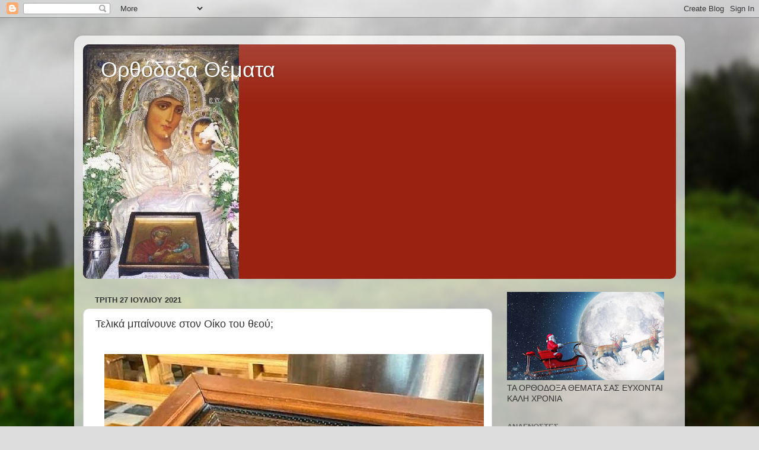

--- FILE ---
content_type: text/html; charset=UTF-8
request_url: https://orthodoxathemata.blogspot.com/2021/07/blog-post_689.html
body_size: 28955
content:
<!DOCTYPE html>
<html class='v2' dir='ltr' lang='el'>
<head>
<link href='https://www.blogger.com/static/v1/widgets/335934321-css_bundle_v2.css' rel='stylesheet' type='text/css'/>
<meta content='width=1100' name='viewport'/>
<meta content='text/html; charset=UTF-8' http-equiv='Content-Type'/>
<meta content='blogger' name='generator'/>
<link href='https://orthodoxathemata.blogspot.com/favicon.ico' rel='icon' type='image/x-icon'/>
<link href='http://orthodoxathemata.blogspot.com/2021/07/blog-post_689.html' rel='canonical'/>
<link rel="alternate" type="application/atom+xml" title="Ορθόδοξα Θέματα - Atom" href="https://orthodoxathemata.blogspot.com/feeds/posts/default" />
<link rel="alternate" type="application/rss+xml" title="Ορθόδοξα Θέματα - RSS" href="https://orthodoxathemata.blogspot.com/feeds/posts/default?alt=rss" />
<link rel="service.post" type="application/atom+xml" title="Ορθόδοξα Θέματα - Atom" href="https://www.blogger.com/feeds/8151079909977018394/posts/default" />

<link rel="alternate" type="application/atom+xml" title="Ορθόδοξα Θέματα - Atom" href="https://orthodoxathemata.blogspot.com/feeds/1650173391836783912/comments/default" />
<!--Can't find substitution for tag [blog.ieCssRetrofitLinks]-->
<link href='https://blogger.googleusercontent.com/img/b/R29vZ2xl/AVvXsEj9sPoU63DKluAPdCLdEiJ-56_5-dS9pJKHSBY0EHvJGxlO7eywb7bt6doNrlpQFW2Myey1PyfRGDJsos1zsAYUiU0SpcyY1WhHffpGtPGURP_7V_zNkwB42zpXBPAXvfaGY0im5gK9pk6d/w640-h640/FB_IMG_1627303531239.jpg' rel='image_src'/>
<meta content='http://orthodoxathemata.blogspot.com/2021/07/blog-post_689.html' property='og:url'/>
<meta content='Τελικά μπαίνουνε στον Οίκο του θεού; ' property='og:title'/>
<meta content='  Γράφει ο Χρήστος Παπαπαναγιώτου Frik Εις το όνομα κάποιας ασθένειας μετέτρεψαν τον οίκο του θεού σε οίκο αλλοθρήσκων και παράφρων ανθρώπων...' property='og:description'/>
<meta content='https://blogger.googleusercontent.com/img/b/R29vZ2xl/AVvXsEj9sPoU63DKluAPdCLdEiJ-56_5-dS9pJKHSBY0EHvJGxlO7eywb7bt6doNrlpQFW2Myey1PyfRGDJsos1zsAYUiU0SpcyY1WhHffpGtPGURP_7V_zNkwB42zpXBPAXvfaGY0im5gK9pk6d/w1200-h630-p-k-no-nu/FB_IMG_1627303531239.jpg' property='og:image'/>
<title>Ορθόδοξα Θέματα: Τελικά μπαίνουνε στον Οίκο του θεού; </title>
<style id='page-skin-1' type='text/css'><!--
/*-----------------------------------------------
Blogger Template Style
Name:     Picture Window
Designer: Blogger
URL:      www.blogger.com
----------------------------------------------- */
/* Content
----------------------------------------------- */
body {
font: normal normal 15px Arial, Tahoma, Helvetica, FreeSans, sans-serif;
color: #333333;
background: #dddddd url(//themes.googleusercontent.com/image?id=1fupio4xM9eVxyr-k5QC5RiCJlYR35r9dXsp63RKsKt64v33poi2MvnjkX_1MULBY8BsT) repeat-x fixed bottom center;
}
html body .region-inner {
min-width: 0;
max-width: 100%;
width: auto;
}
.content-outer {
font-size: 90%;
}
a:link {
text-decoration:none;
color: #992211;
}
a:visited {
text-decoration:none;
color: #771100;
}
a:hover {
text-decoration:underline;
color: #cc4411;
}
.content-outer {
background: transparent url(//www.blogblog.com/1kt/transparent/white80.png) repeat scroll top left;
-moz-border-radius: 15px;
-webkit-border-radius: 15px;
-goog-ms-border-radius: 15px;
border-radius: 15px;
-moz-box-shadow: 0 0 3px rgba(0, 0, 0, .15);
-webkit-box-shadow: 0 0 3px rgba(0, 0, 0, .15);
-goog-ms-box-shadow: 0 0 3px rgba(0, 0, 0, .15);
box-shadow: 0 0 3px rgba(0, 0, 0, .15);
margin: 30px auto;
}
.content-inner {
padding: 15px;
}
/* Header
----------------------------------------------- */
.header-outer {
background: #992211 url(//www.blogblog.com/1kt/transparent/header_gradient_shade.png) repeat-x scroll top left;
_background-image: none;
color: #ffffff;
-moz-border-radius: 10px;
-webkit-border-radius: 10px;
-goog-ms-border-radius: 10px;
border-radius: 10px;
}
.Header img, .Header #header-inner {
-moz-border-radius: 10px;
-webkit-border-radius: 10px;
-goog-ms-border-radius: 10px;
border-radius: 10px;
}
.header-inner .Header .titlewrapper,
.header-inner .Header .descriptionwrapper {
padding-left: 30px;
padding-right: 30px;
}
.Header h1 {
font: normal normal 36px Arial, Tahoma, Helvetica, FreeSans, sans-serif;
text-shadow: 1px 1px 3px rgba(0, 0, 0, 0.3);
}
.Header h1 a {
color: #ffffff;
}
.Header .description {
font-size: 130%;
}
/* Tabs
----------------------------------------------- */
.tabs-inner {
margin: .5em 0 0;
padding: 0;
}
.tabs-inner .section {
margin: 0;
}
.tabs-inner .widget ul {
padding: 0;
background: #f5f5f5 url(//www.blogblog.com/1kt/transparent/tabs_gradient_shade.png) repeat scroll bottom;
-moz-border-radius: 10px;
-webkit-border-radius: 10px;
-goog-ms-border-radius: 10px;
border-radius: 10px;
}
.tabs-inner .widget li {
border: none;
}
.tabs-inner .widget li a {
display: inline-block;
padding: .5em 1em;
margin-right: 0;
color: #992211;
font: normal normal 15px Arial, Tahoma, Helvetica, FreeSans, sans-serif;
-moz-border-radius: 0 0 0 0;
-webkit-border-top-left-radius: 0;
-webkit-border-top-right-radius: 0;
-goog-ms-border-radius: 0 0 0 0;
border-radius: 0 0 0 0;
background: transparent none no-repeat scroll top left;
border-right: 1px solid #cccccc;
}
.tabs-inner .widget li:first-child a {
padding-left: 1.25em;
-moz-border-radius-topleft: 10px;
-moz-border-radius-bottomleft: 10px;
-webkit-border-top-left-radius: 10px;
-webkit-border-bottom-left-radius: 10px;
-goog-ms-border-top-left-radius: 10px;
-goog-ms-border-bottom-left-radius: 10px;
border-top-left-radius: 10px;
border-bottom-left-radius: 10px;
}
.tabs-inner .widget li.selected a,
.tabs-inner .widget li a:hover {
position: relative;
z-index: 1;
background: #ffffff url(//www.blogblog.com/1kt/transparent/tabs_gradient_shade.png) repeat scroll bottom;
color: #000000;
-moz-box-shadow: 0 0 0 rgba(0, 0, 0, .15);
-webkit-box-shadow: 0 0 0 rgba(0, 0, 0, .15);
-goog-ms-box-shadow: 0 0 0 rgba(0, 0, 0, .15);
box-shadow: 0 0 0 rgba(0, 0, 0, .15);
}
/* Headings
----------------------------------------------- */
h2 {
font: bold normal 13px Arial, Tahoma, Helvetica, FreeSans, sans-serif;
text-transform: uppercase;
color: #666666;
margin: .5em 0;
}
/* Main
----------------------------------------------- */
.main-outer {
background: transparent none repeat scroll top center;
-moz-border-radius: 0 0 0 0;
-webkit-border-top-left-radius: 0;
-webkit-border-top-right-radius: 0;
-webkit-border-bottom-left-radius: 0;
-webkit-border-bottom-right-radius: 0;
-goog-ms-border-radius: 0 0 0 0;
border-radius: 0 0 0 0;
-moz-box-shadow: 0 0 0 rgba(0, 0, 0, .15);
-webkit-box-shadow: 0 0 0 rgba(0, 0, 0, .15);
-goog-ms-box-shadow: 0 0 0 rgba(0, 0, 0, .15);
box-shadow: 0 0 0 rgba(0, 0, 0, .15);
}
.main-inner {
padding: 15px 5px 20px;
}
.main-inner .column-center-inner {
padding: 0 0;
}
.main-inner .column-left-inner {
padding-left: 0;
}
.main-inner .column-right-inner {
padding-right: 0;
}
/* Posts
----------------------------------------------- */
h3.post-title {
margin: 0;
font: normal normal 18px Arial, Tahoma, Helvetica, FreeSans, sans-serif;
}
.comments h4 {
margin: 1em 0 0;
font: normal normal 18px Arial, Tahoma, Helvetica, FreeSans, sans-serif;
}
.date-header span {
color: #333333;
}
.post-outer {
background-color: #ffffff;
border: solid 1px #dddddd;
-moz-border-radius: 10px;
-webkit-border-radius: 10px;
border-radius: 10px;
-goog-ms-border-radius: 10px;
padding: 15px 20px;
margin: 0 -20px 20px;
}
.post-body {
line-height: 1.4;
font-size: 110%;
position: relative;
}
.post-header {
margin: 0 0 1.5em;
color: #999999;
line-height: 1.6;
}
.post-footer {
margin: .5em 0 0;
color: #999999;
line-height: 1.6;
}
#blog-pager {
font-size: 140%
}
#comments .comment-author {
padding-top: 1.5em;
border-top: dashed 1px #ccc;
border-top: dashed 1px rgba(128, 128, 128, .5);
background-position: 0 1.5em;
}
#comments .comment-author:first-child {
padding-top: 0;
border-top: none;
}
.avatar-image-container {
margin: .2em 0 0;
}
/* Comments
----------------------------------------------- */
.comments .comments-content .icon.blog-author {
background-repeat: no-repeat;
background-image: url([data-uri]);
}
.comments .comments-content .loadmore a {
border-top: 1px solid #cc4411;
border-bottom: 1px solid #cc4411;
}
.comments .continue {
border-top: 2px solid #cc4411;
}
/* Widgets
----------------------------------------------- */
.widget ul, .widget #ArchiveList ul.flat {
padding: 0;
list-style: none;
}
.widget ul li, .widget #ArchiveList ul.flat li {
border-top: dashed 1px #ccc;
border-top: dashed 1px rgba(128, 128, 128, .5);
}
.widget ul li:first-child, .widget #ArchiveList ul.flat li:first-child {
border-top: none;
}
.widget .post-body ul {
list-style: disc;
}
.widget .post-body ul li {
border: none;
}
/* Footer
----------------------------------------------- */
.footer-outer {
color:#eeeeee;
background: transparent url(https://resources.blogblog.com/blogblog/data/1kt/transparent/black50.png) repeat scroll top left;
-moz-border-radius: 10px 10px 10px 10px;
-webkit-border-top-left-radius: 10px;
-webkit-border-top-right-radius: 10px;
-webkit-border-bottom-left-radius: 10px;
-webkit-border-bottom-right-radius: 10px;
-goog-ms-border-radius: 10px 10px 10px 10px;
border-radius: 10px 10px 10px 10px;
-moz-box-shadow: 0 0 0 rgba(0, 0, 0, .15);
-webkit-box-shadow: 0 0 0 rgba(0, 0, 0, .15);
-goog-ms-box-shadow: 0 0 0 rgba(0, 0, 0, .15);
box-shadow: 0 0 0 rgba(0, 0, 0, .15);
}
.footer-inner {
padding: 10px 5px 20px;
}
.footer-outer a {
color: #ffffdd;
}
.footer-outer a:visited {
color: #cccc99;
}
.footer-outer a:hover {
color: #ffffff;
}
.footer-outer .widget h2 {
color: #bbbbbb;
}
/* Mobile
----------------------------------------------- */
html body.mobile {
height: auto;
}
html body.mobile {
min-height: 480px;
background-size: 100% auto;
}
.mobile .body-fauxcolumn-outer {
background: transparent none repeat scroll top left;
}
html .mobile .mobile-date-outer, html .mobile .blog-pager {
border-bottom: none;
background: transparent none repeat scroll top center;
margin-bottom: 10px;
}
.mobile .date-outer {
background: transparent none repeat scroll top center;
}
.mobile .header-outer, .mobile .main-outer,
.mobile .post-outer, .mobile .footer-outer {
-moz-border-radius: 0;
-webkit-border-radius: 0;
-goog-ms-border-radius: 0;
border-radius: 0;
}
.mobile .content-outer,
.mobile .main-outer,
.mobile .post-outer {
background: inherit;
border: none;
}
.mobile .content-outer {
font-size: 100%;
}
.mobile-link-button {
background-color: #992211;
}
.mobile-link-button a:link, .mobile-link-button a:visited {
color: #ffffff;
}
.mobile-index-contents {
color: #333333;
}
.mobile .tabs-inner .PageList .widget-content {
background: #ffffff url(//www.blogblog.com/1kt/transparent/tabs_gradient_shade.png) repeat scroll bottom;
color: #000000;
}
.mobile .tabs-inner .PageList .widget-content .pagelist-arrow {
border-left: 1px solid #cccccc;
}

--></style>
<style id='template-skin-1' type='text/css'><!--
body {
min-width: 1030px;
}
.content-outer, .content-fauxcolumn-outer, .region-inner {
min-width: 1030px;
max-width: 1030px;
_width: 1030px;
}
.main-inner .columns {
padding-left: 0;
padding-right: 310px;
}
.main-inner .fauxcolumn-center-outer {
left: 0;
right: 310px;
/* IE6 does not respect left and right together */
_width: expression(this.parentNode.offsetWidth -
parseInt("0") -
parseInt("310px") + 'px');
}
.main-inner .fauxcolumn-left-outer {
width: 0;
}
.main-inner .fauxcolumn-right-outer {
width: 310px;
}
.main-inner .column-left-outer {
width: 0;
right: 100%;
margin-left: -0;
}
.main-inner .column-right-outer {
width: 310px;
margin-right: -310px;
}
#layout {
min-width: 0;
}
#layout .content-outer {
min-width: 0;
width: 800px;
}
#layout .region-inner {
min-width: 0;
width: auto;
}
body#layout div.add_widget {
padding: 8px;
}
body#layout div.add_widget a {
margin-left: 32px;
}
--></style>
<style>
    body {background-image:url(\/\/themes.googleusercontent.com\/image?id=1fupio4xM9eVxyr-k5QC5RiCJlYR35r9dXsp63RKsKt64v33poi2MvnjkX_1MULBY8BsT);}
    
@media (max-width: 200px) { body {background-image:url(\/\/themes.googleusercontent.com\/image?id=1fupio4xM9eVxyr-k5QC5RiCJlYR35r9dXsp63RKsKt64v33poi2MvnjkX_1MULBY8BsT&options=w200);}}
@media (max-width: 400px) and (min-width: 201px) { body {background-image:url(\/\/themes.googleusercontent.com\/image?id=1fupio4xM9eVxyr-k5QC5RiCJlYR35r9dXsp63RKsKt64v33poi2MvnjkX_1MULBY8BsT&options=w400);}}
@media (max-width: 800px) and (min-width: 401px) { body {background-image:url(\/\/themes.googleusercontent.com\/image?id=1fupio4xM9eVxyr-k5QC5RiCJlYR35r9dXsp63RKsKt64v33poi2MvnjkX_1MULBY8BsT&options=w800);}}
@media (max-width: 1200px) and (min-width: 801px) { body {background-image:url(\/\/themes.googleusercontent.com\/image?id=1fupio4xM9eVxyr-k5QC5RiCJlYR35r9dXsp63RKsKt64v33poi2MvnjkX_1MULBY8BsT&options=w1200);}}
/* Last tag covers anything over one higher than the previous max-size cap. */
@media (min-width: 1201px) { body {background-image:url(\/\/themes.googleusercontent.com\/image?id=1fupio4xM9eVxyr-k5QC5RiCJlYR35r9dXsp63RKsKt64v33poi2MvnjkX_1MULBY8BsT&options=w1600);}}
  </style>
<link href='https://www.blogger.com/dyn-css/authorization.css?targetBlogID=8151079909977018394&amp;zx=9c52e9a7-26bc-4663-b369-646dae256c56' media='none' onload='if(media!=&#39;all&#39;)media=&#39;all&#39;' rel='stylesheet'/><noscript><link href='https://www.blogger.com/dyn-css/authorization.css?targetBlogID=8151079909977018394&amp;zx=9c52e9a7-26bc-4663-b369-646dae256c56' rel='stylesheet'/></noscript>
<meta name='google-adsense-platform-account' content='ca-host-pub-1556223355139109'/>
<meta name='google-adsense-platform-domain' content='blogspot.com'/>

</head>
<body class='loading variant-shade'>
<div class='navbar section' id='navbar' name='Navbar'><div class='widget Navbar' data-version='1' id='Navbar1'><script type="text/javascript">
    function setAttributeOnload(object, attribute, val) {
      if(window.addEventListener) {
        window.addEventListener('load',
          function(){ object[attribute] = val; }, false);
      } else {
        window.attachEvent('onload', function(){ object[attribute] = val; });
      }
    }
  </script>
<div id="navbar-iframe-container"></div>
<script type="text/javascript" src="https://apis.google.com/js/platform.js"></script>
<script type="text/javascript">
      gapi.load("gapi.iframes:gapi.iframes.style.bubble", function() {
        if (gapi.iframes && gapi.iframes.getContext) {
          gapi.iframes.getContext().openChild({
              url: 'https://www.blogger.com/navbar/8151079909977018394?po\x3d1650173391836783912\x26origin\x3dhttps://orthodoxathemata.blogspot.com',
              where: document.getElementById("navbar-iframe-container"),
              id: "navbar-iframe"
          });
        }
      });
    </script><script type="text/javascript">
(function() {
var script = document.createElement('script');
script.type = 'text/javascript';
script.src = '//pagead2.googlesyndication.com/pagead/js/google_top_exp.js';
var head = document.getElementsByTagName('head')[0];
if (head) {
head.appendChild(script);
}})();
</script>
</div></div>
<div class='body-fauxcolumns'>
<div class='fauxcolumn-outer body-fauxcolumn-outer'>
<div class='cap-top'>
<div class='cap-left'></div>
<div class='cap-right'></div>
</div>
<div class='fauxborder-left'>
<div class='fauxborder-right'></div>
<div class='fauxcolumn-inner'>
</div>
</div>
<div class='cap-bottom'>
<div class='cap-left'></div>
<div class='cap-right'></div>
</div>
</div>
</div>
<div class='content'>
<div class='content-fauxcolumns'>
<div class='fauxcolumn-outer content-fauxcolumn-outer'>
<div class='cap-top'>
<div class='cap-left'></div>
<div class='cap-right'></div>
</div>
<div class='fauxborder-left'>
<div class='fauxborder-right'></div>
<div class='fauxcolumn-inner'>
</div>
</div>
<div class='cap-bottom'>
<div class='cap-left'></div>
<div class='cap-right'></div>
</div>
</div>
</div>
<div class='content-outer'>
<div class='content-cap-top cap-top'>
<div class='cap-left'></div>
<div class='cap-right'></div>
</div>
<div class='fauxborder-left content-fauxborder-left'>
<div class='fauxborder-right content-fauxborder-right'></div>
<div class='content-inner'>
<header>
<div class='header-outer'>
<div class='header-cap-top cap-top'>
<div class='cap-left'></div>
<div class='cap-right'></div>
</div>
<div class='fauxborder-left header-fauxborder-left'>
<div class='fauxborder-right header-fauxborder-right'></div>
<div class='region-inner header-inner'>
<div class='header section' id='header' name='Κεφαλίδα'><div class='widget Header' data-version='1' id='Header1'>
<div id='header-inner' style='background-image: url("https://blogger.googleusercontent.com/img/b/R29vZ2xl/AVvXsEiLo1rhtfFu00_PCyM_uvguOp3_dTa5QXlf5vk5NbP7J7mjeLwErq8pOW5mHbDEXdc8StUF_8vXqJnhECoVCrn0nqvYMUm-ENfX5Y2ij87lQGRC1QMAoYT_4BwH6KEjwJ7Kebr8JlQdW7Q/s1000-r/PanagiaIerosolimitissa03.jpg"); background-position: left; min-height: 396px; _height: 396px; background-repeat: no-repeat; '>
<div class='titlewrapper' style='background: transparent'>
<h1 class='title' style='background: transparent; border-width: 0px'>
<a href='https://orthodoxathemata.blogspot.com/'>
Ορθόδοξα Θέματα
</a>
</h1>
</div>
<div class='descriptionwrapper'>
<p class='description'><span>
</span></p>
</div>
</div>
</div></div>
</div>
</div>
<div class='header-cap-bottom cap-bottom'>
<div class='cap-left'></div>
<div class='cap-right'></div>
</div>
</div>
</header>
<div class='tabs-outer'>
<div class='tabs-cap-top cap-top'>
<div class='cap-left'></div>
<div class='cap-right'></div>
</div>
<div class='fauxborder-left tabs-fauxborder-left'>
<div class='fauxborder-right tabs-fauxborder-right'></div>
<div class='region-inner tabs-inner'>
<div class='tabs no-items section' id='crosscol' name='Σε όλες τις στήλες'></div>
<div class='tabs no-items section' id='crosscol-overflow' name='Cross-Column 2'></div>
</div>
</div>
<div class='tabs-cap-bottom cap-bottom'>
<div class='cap-left'></div>
<div class='cap-right'></div>
</div>
</div>
<div class='main-outer'>
<div class='main-cap-top cap-top'>
<div class='cap-left'></div>
<div class='cap-right'></div>
</div>
<div class='fauxborder-left main-fauxborder-left'>
<div class='fauxborder-right main-fauxborder-right'></div>
<div class='region-inner main-inner'>
<div class='columns fauxcolumns'>
<div class='fauxcolumn-outer fauxcolumn-center-outer'>
<div class='cap-top'>
<div class='cap-left'></div>
<div class='cap-right'></div>
</div>
<div class='fauxborder-left'>
<div class='fauxborder-right'></div>
<div class='fauxcolumn-inner'>
</div>
</div>
<div class='cap-bottom'>
<div class='cap-left'></div>
<div class='cap-right'></div>
</div>
</div>
<div class='fauxcolumn-outer fauxcolumn-left-outer'>
<div class='cap-top'>
<div class='cap-left'></div>
<div class='cap-right'></div>
</div>
<div class='fauxborder-left'>
<div class='fauxborder-right'></div>
<div class='fauxcolumn-inner'>
</div>
</div>
<div class='cap-bottom'>
<div class='cap-left'></div>
<div class='cap-right'></div>
</div>
</div>
<div class='fauxcolumn-outer fauxcolumn-right-outer'>
<div class='cap-top'>
<div class='cap-left'></div>
<div class='cap-right'></div>
</div>
<div class='fauxborder-left'>
<div class='fauxborder-right'></div>
<div class='fauxcolumn-inner'>
</div>
</div>
<div class='cap-bottom'>
<div class='cap-left'></div>
<div class='cap-right'></div>
</div>
</div>
<!-- corrects IE6 width calculation -->
<div class='columns-inner'>
<div class='column-center-outer'>
<div class='column-center-inner'>
<div class='main section' id='main' name='Κύριος'><div class='widget Blog' data-version='1' id='Blog1'>
<div class='blog-posts hfeed'>

          <div class="date-outer">
        
<h2 class='date-header'><span>Τρίτη 27 Ιουλίου 2021</span></h2>

          <div class="date-posts">
        
<div class='post-outer'>
<div class='post hentry uncustomized-post-template' itemprop='blogPost' itemscope='itemscope' itemtype='http://schema.org/BlogPosting'>
<meta content='https://blogger.googleusercontent.com/img/b/R29vZ2xl/AVvXsEj9sPoU63DKluAPdCLdEiJ-56_5-dS9pJKHSBY0EHvJGxlO7eywb7bt6doNrlpQFW2Myey1PyfRGDJsos1zsAYUiU0SpcyY1WhHffpGtPGURP_7V_zNkwB42zpXBPAXvfaGY0im5gK9pk6d/w640-h640/FB_IMG_1627303531239.jpg' itemprop='image_url'/>
<meta content='8151079909977018394' itemprop='blogId'/>
<meta content='1650173391836783912' itemprop='postId'/>
<a name='1650173391836783912'></a>
<h3 class='post-title entry-title' itemprop='name'>
Τελικά μπαίνουνε στον Οίκο του θεού; 
</h3>
<div class='post-header'>
<div class='post-header-line-1'></div>
</div>
<div class='post-body entry-content' id='post-body-1650173391836783912' itemprop='description articleBody'>
<p>&nbsp;<a href="https://blogger.googleusercontent.com/img/b/R29vZ2xl/AVvXsEj9sPoU63DKluAPdCLdEiJ-56_5-dS9pJKHSBY0EHvJGxlO7eywb7bt6doNrlpQFW2Myey1PyfRGDJsos1zsAYUiU0SpcyY1WhHffpGtPGURP_7V_zNkwB42zpXBPAXvfaGY0im5gK9pk6d/s715/FB_IMG_1627303531239.jpg" imageanchor="1" style="margin-left: 1em; margin-right: 1em; text-align: center;"><img border="0" data-original-height="715" data-original-width="715" height="640" src="https://blogger.googleusercontent.com/img/b/R29vZ2xl/AVvXsEj9sPoU63DKluAPdCLdEiJ-56_5-dS9pJKHSBY0EHvJGxlO7eywb7bt6doNrlpQFW2Myey1PyfRGDJsos1zsAYUiU0SpcyY1WhHffpGtPGURP_7V_zNkwB42zpXBPAXvfaGY0im5gK9pk6d/w640-h640/FB_IMG_1627303531239.jpg" width="640" /></a></p><p>Γράφει ο Χρήστος Παπαπαναγιώτου Frik</p>Εις το όνομα κάποιας ασθένειας μετέτρεψαν τον οίκο του θεού σε οίκο αλλοθρήσκων και παράφρων ανθρώπων!!!!<span><a name="more"></a></span><a name="more"></a><p></p><p>Αρχίζουν
 να μεταδίδουν τον φόβο τους εντός της εκκλησίας και απομακρύνουν κάθε 
πιστό άνθρωπο που θέλει να ακολουθεί τον λόγο του Θεού και Κύριου 
μας!!!!</p><p>Βάζοντας μάσκες, πολλά κουταλάκια στην Αγία κοινωνία, 
κλείνουν με κλειδιά και απαγορεύουν την είσοδο κατά καιρούς.... Και τώρα
 ορίστε....</p><p>Μας παρακαλούν να μην ασπαζόμαστε τις εικόνες των αγίων Πατέρων μας!</p><p>Με εγκύκλιο επιβάλουν εμβολιασμό στις εκκλησίες, κάτι που ουδέποτε έχει ξανά συμβεί!!!</p><p>Οι αρχιερείς έχουν ξεφύγει και φέρονται ως παράφρονες!</p><p>Φωτιά θα πέσει να μας κάψει!!!!</p><p><a href="http://www.oparlapipas.gr/2021/07/oikos-8eou.html">oparlapipas.gr</a><br /></p>
<div style='clear: both;'></div>
</div>
<div class='post-footer'>
<div class='post-footer-line post-footer-line-1'>
<span class='post-author vcard'>
Αναρτήθηκε από
<span class='fn' itemprop='author' itemscope='itemscope' itemtype='http://schema.org/Person'>
<meta content='https://www.blogger.com/profile/17087575069512377357' itemprop='url'/>
<a class='g-profile' href='https://www.blogger.com/profile/17087575069512377357' rel='author' title='author profile'>
<span itemprop='name'>zenjt</span>
</a>
</span>
</span>
<span class='post-timestamp'>
στις
<meta content='http://orthodoxathemata.blogspot.com/2021/07/blog-post_689.html' itemprop='url'/>
<a class='timestamp-link' href='https://orthodoxathemata.blogspot.com/2021/07/blog-post_689.html' rel='bookmark' title='permanent link'><abbr class='published' itemprop='datePublished' title='2021-07-27T00:08:00+03:00'>12:08&#8239;π.μ.</abbr></a>
</span>
<span class='post-comment-link'>
</span>
<span class='post-icons'>
<span class='item-action'>
<a href='https://www.blogger.com/email-post/8151079909977018394/1650173391836783912' title='Αποστολή ανάρτησης'>
<img alt='' class='icon-action' height='13' src='https://resources.blogblog.com/img/icon18_email.gif' width='18'/>
</a>
</span>
<span class='item-control blog-admin pid-526977723'>
<a href='https://www.blogger.com/post-edit.g?blogID=8151079909977018394&postID=1650173391836783912&from=pencil' title='Επεξεργασία ανάρτησης'>
<img alt='' class='icon-action' height='18' src='https://resources.blogblog.com/img/icon18_edit_allbkg.gif' width='18'/>
</a>
</span>
</span>
<div class='post-share-buttons goog-inline-block'>
<a class='goog-inline-block share-button sb-email' href='https://www.blogger.com/share-post.g?blogID=8151079909977018394&postID=1650173391836783912&target=email' target='_blank' title='Αποστολή με μήνυμα ηλεκτρονικού ταχυδρομείου
'><span class='share-button-link-text'>Αποστολή με μήνυμα ηλεκτρονικού ταχυδρομείου
</span></a><a class='goog-inline-block share-button sb-blog' href='https://www.blogger.com/share-post.g?blogID=8151079909977018394&postID=1650173391836783912&target=blog' onclick='window.open(this.href, "_blank", "height=270,width=475"); return false;' target='_blank' title='BlogThis!'><span class='share-button-link-text'>BlogThis!</span></a><a class='goog-inline-block share-button sb-twitter' href='https://www.blogger.com/share-post.g?blogID=8151079909977018394&postID=1650173391836783912&target=twitter' target='_blank' title='Κοινοποίηση στο X'><span class='share-button-link-text'>Κοινοποίηση στο X</span></a><a class='goog-inline-block share-button sb-facebook' href='https://www.blogger.com/share-post.g?blogID=8151079909977018394&postID=1650173391836783912&target=facebook' onclick='window.open(this.href, "_blank", "height=430,width=640"); return false;' target='_blank' title='Μοιραστείτε το στο Facebook'><span class='share-button-link-text'>Μοιραστείτε το στο Facebook</span></a><a class='goog-inline-block share-button sb-pinterest' href='https://www.blogger.com/share-post.g?blogID=8151079909977018394&postID=1650173391836783912&target=pinterest' target='_blank' title='Κοινοποίηση στο Pinterest'><span class='share-button-link-text'>Κοινοποίηση στο Pinterest</span></a>
</div>
</div>
<div class='post-footer-line post-footer-line-2'>
<span class='post-labels'>
Ετικέτες
<a href='https://orthodoxathemata.blogspot.com/search/label/%CE%95%CE%99%CE%94%CE%97%CE%A3%CE%95%CE%99%CE%A3' rel='tag'>ΕΙΔΗΣΕΙΣ</a>
</span>
</div>
<div class='post-footer-line post-footer-line-3'>
<span class='post-location'>
</span>
</div>
</div>
</div>
<div class='comments' id='comments'>
<a name='comments'></a>
<h4>Δεν υπάρχουν σχόλια:</h4>
<div id='Blog1_comments-block-wrapper'>
<dl class='avatar-comment-indent' id='comments-block'>
</dl>
</div>
<p class='comment-footer'>
<div class='comment-form'>
<a name='comment-form'></a>
<h4 id='comment-post-message'>Δημοσίευση σχολίου</h4>
<p>
</p>
<a href='https://www.blogger.com/comment/frame/8151079909977018394?po=1650173391836783912&hl=el&saa=85391&origin=https://orthodoxathemata.blogspot.com' id='comment-editor-src'></a>
<iframe allowtransparency='true' class='blogger-iframe-colorize blogger-comment-from-post' frameborder='0' height='410px' id='comment-editor' name='comment-editor' src='' width='100%'></iframe>
<script src='https://www.blogger.com/static/v1/jsbin/2830521187-comment_from_post_iframe.js' type='text/javascript'></script>
<script type='text/javascript'>
      BLOG_CMT_createIframe('https://www.blogger.com/rpc_relay.html');
    </script>
</div>
</p>
</div>
</div>

        </div></div>
      
</div>
<div class='blog-pager' id='blog-pager'>
<span id='blog-pager-newer-link'>
<a class='blog-pager-newer-link' href='https://orthodoxathemata.blogspot.com/2021/07/blog-post_201.html' id='Blog1_blog-pager-newer-link' title='Νεότερη ανάρτηση'>Νεότερη ανάρτηση</a>
</span>
<span id='blog-pager-older-link'>
<a class='blog-pager-older-link' href='https://orthodoxathemata.blogspot.com/2021/07/blog-post_697.html' id='Blog1_blog-pager-older-link' title='Παλαιότερη Ανάρτηση'>Παλαιότερη Ανάρτηση</a>
</span>
<a class='home-link' href='https://orthodoxathemata.blogspot.com/'>Αρχική σελίδα</a>
</div>
<div class='clear'></div>
<div class='post-feeds'>
<div class='feed-links'>
Εγγραφή σε:
<a class='feed-link' href='https://orthodoxathemata.blogspot.com/feeds/1650173391836783912/comments/default' target='_blank' type='application/atom+xml'>Σχόλια ανάρτησης (Atom)</a>
</div>
</div>
</div></div>
</div>
</div>
<div class='column-left-outer'>
<div class='column-left-inner'>
<aside>
</aside>
</div>
</div>
<div class='column-right-outer'>
<div class='column-right-inner'>
<aside>
<div class='sidebar section' id='sidebar-right-1'><div class='widget Image' data-version='1' id='Image1'>
<div class='widget-content'>
<img alt='' height='149' id='Image1_img' src='https://blogger.googleusercontent.com/img/a/AVvXsEik4gG8aaZ_fK8KyCywVrmmpRBrnpT_VYrh4-oBO3nx8VzNDR38JyarUx70InY-xHDTe_4Lgt7Nzl2xDhUAxb_i9CElsKPYBRE8ZK-FY2dBSaiQSkiYNuv1BQIIkFzZNNoovv5dqERFiSPyqWgI81z1JK6xg1uIfqlnGRkRu93erANCYrVLTHuRDSwx_Qg=s265' width='265'/>
<br/>
<span class='caption'>ΤΑ ΟΡΘΟΔΟΞΑ ΘΕΜΑΤΑ ΣΑΣ ΕΥΧΟΝΤΑΙ ΚΑΛΗ ΧΡΟΝΙΑ</span>
</div>
<div class='clear'></div>
</div><div class='widget Followers' data-version='1' id='Followers1'>
<h2 class='title'>Αναγνώστες</h2>
<div class='widget-content'>
<div id='Followers1-wrapper'>
<div style='margin-right:2px;'>
<div><script type="text/javascript" src="https://apis.google.com/js/platform.js"></script>
<div id="followers-iframe-container"></div>
<script type="text/javascript">
    window.followersIframe = null;
    function followersIframeOpen(url) {
      gapi.load("gapi.iframes", function() {
        if (gapi.iframes && gapi.iframes.getContext) {
          window.followersIframe = gapi.iframes.getContext().openChild({
            url: url,
            where: document.getElementById("followers-iframe-container"),
            messageHandlersFilter: gapi.iframes.CROSS_ORIGIN_IFRAMES_FILTER,
            messageHandlers: {
              '_ready': function(obj) {
                window.followersIframe.getIframeEl().height = obj.height;
              },
              'reset': function() {
                window.followersIframe.close();
                followersIframeOpen("https://www.blogger.com/followers/frame/8151079909977018394?colors\x3dCgt0cmFuc3BhcmVudBILdHJhbnNwYXJlbnQaByMzMzMzMzMiByM5OTIyMTEqC3RyYW5zcGFyZW50MgcjNjY2NjY2OgcjMzMzMzMzQgcjOTkyMjExSgcjMDAwMDAwUgcjOTkyMjExWgt0cmFuc3BhcmVudA%3D%3D\x26pageSize\x3d21\x26hl\x3del\x26origin\x3dhttps://orthodoxathemata.blogspot.com");
              },
              'open': function(url) {
                window.followersIframe.close();
                followersIframeOpen(url);
              }
            }
          });
        }
      });
    }
    followersIframeOpen("https://www.blogger.com/followers/frame/8151079909977018394?colors\x3dCgt0cmFuc3BhcmVudBILdHJhbnNwYXJlbnQaByMzMzMzMzMiByM5OTIyMTEqC3RyYW5zcGFyZW50MgcjNjY2NjY2OgcjMzMzMzMzQgcjOTkyMjExSgcjMDAwMDAwUgcjOTkyMjExWgt0cmFuc3BhcmVudA%3D%3D\x26pageSize\x3d21\x26hl\x3del\x26origin\x3dhttps://orthodoxathemata.blogspot.com");
  </script></div>
</div>
</div>
<div class='clear'></div>
</div>
</div></div>
<table border='0' cellpadding='0' cellspacing='0' class='section-columns columns-2'>
<tbody>
<tr>
<td class='first columns-cell'>
<div class='sidebar section' id='sidebar-right-2-1'><div class='widget Label' data-version='1' id='Label2'>
<h2>Ετικέτες</h2>
<div class='widget-content list-label-widget-content'>
<ul>
<li>
<a dir='ltr' href='https://orthodoxathemata.blogspot.com/search/label/%CE%91%CE%93%CE%99%CE%91%20%CE%93%CE%A1%CE%91%CE%A6%CE%97'>ΑΓΙΑ ΓΡΑΦΗ</a>
<span dir='ltr'>(14)</span>
</li>
<li>
<a dir='ltr' href='https://orthodoxathemata.blogspot.com/search/label/%CE%91%CE%93%CE%99%CE%9F%CE%93%CE%A1%CE%91%CE%A6%CE%99%CE%91.'>ΑΓΙΟΓΡΑΦΙΑ.</a>
<span dir='ltr'>(63)</span>
</li>
<li>
<a dir='ltr' href='https://orthodoxathemata.blogspot.com/search/label/%CE%91%CE%99%CE%A1%CE%95%CE%A3%CE%95%CE%99%CE%A3.'>ΑΙΡΕΣΕΙΣ.</a>
<span dir='ltr'>(43)</span>
</li>
<li>
<a dir='ltr' href='https://orthodoxathemata.blogspot.com/search/label/%CE%91%CE%9D%CE%91%CE%9B%CE%A5%CE%A3%CE%95%CE%99%CE%A3%20%CE%95%CE%A5%CE%91%CE%93%CE%93%CE%95%CE%9B%CE%99%CE%9F%CE%A5'>ΑΝΑΛΥΣΕΙΣ ΕΥΑΓΓΕΛΙΟΥ</a>
<span dir='ltr'>(125)</span>
</li>
<li>
<a dir='ltr' href='https://orthodoxathemata.blogspot.com/search/label/%CE%91%CE%9D%CE%91%CE%9B%CE%A5%CE%A3%CE%95%CE%99%CE%A3%20%CE%A0%CE%A1%CE%9F%CE%A6%CE%97%CE%A4%CE%95%CE%99%CE%A9%CE%9D'>ΑΝΑΛΥΣΕΙΣ ΠΡΟΦΗΤΕΙΩΝ</a>
<span dir='ltr'>(650)</span>
</li>
<li>
<a dir='ltr' href='https://orthodoxathemata.blogspot.com/search/label/%CE%92%CE%99%CE%92%CE%9B%CE%99%CE%91'>ΒΙΒΛΙΑ</a>
<span dir='ltr'>(64)</span>
</li>
<li>
<a dir='ltr' href='https://orthodoxathemata.blogspot.com/search/label/%CE%92%CE%99%CE%9D%CE%A4%CE%95%CE%9F'>ΒΙΝΤΕΟ</a>
<span dir='ltr'>(2551)</span>
</li>
<li>
<a dir='ltr' href='https://orthodoxathemata.blogspot.com/search/label/%CE%93%CE%95%CE%93%CE%93%CE%9F%CE%9D%CE%9F%CE%A4%CE%91'>ΓΕΓΓΟΝΟΤΑ</a>
<span dir='ltr'>(15)</span>
</li>
<li>
<a dir='ltr' href='https://orthodoxathemata.blogspot.com/search/label/%CE%94%CE%99%CE%91%CE%A6%CE%9F%CE%A1%CE%91'>ΔΙΑΦΟΡΑ</a>
<span dir='ltr'>(4731)</span>
</li>
<li>
<a dir='ltr' href='https://orthodoxathemata.blogspot.com/search/label/%CE%94%CE%9F%CE%93%CE%9C%CE%91%CE%A4%CE%99%CE%9A%CE%91%20%CE%98%CE%95%CE%9C%CE%91%CE%A4%CE%91'>ΔΟΓΜΑΤΙΚΑ ΘΕΜΑΤΑ</a>
<span dir='ltr'>(62)</span>
</li>
<li>
<a dir='ltr' href='https://orthodoxathemata.blogspot.com/search/label/%CE%95%CE%99%CE%94%CE%97%CE%A3%CE%95%CE%99%CE%A3'>ΕΙΔΗΣΕΙΣ</a>
<span dir='ltr'>(6038)</span>
</li>
<li>
<a dir='ltr' href='https://orthodoxathemata.blogspot.com/search/label/%CE%95%CE%9A%CE%9A%CE%9B%CE%97%CE%A3%CE%99%CE%91%CE%A3%CE%A4%CE%99%CE%9A%CE%97%20%CE%95%CE%A0%CE%99%CE%9A%CE%91%CE%99%CE%A1%CE%9F%CE%A4%CE%97%CE%A4%CE%91'>ΕΚΚΛΗΣΙΑΣΤΙΚΗ ΕΠΙΚΑΙΡΟΤΗΤΑ</a>
<span dir='ltr'>(717)</span>
</li>
<li>
<a dir='ltr' href='https://orthodoxathemata.blogspot.com/search/label/%CE%95%CE%9A%CE%A0%CE%9F%CE%9C%CE%A0%CE%95%CE%A3'>ΕΚΠΟΜΠΕΣ</a>
<span dir='ltr'>(145)</span>
</li>
<li>
<a dir='ltr' href='https://orthodoxathemata.blogspot.com/search/label/%CE%95%CE%9F%CE%A1%CE%A4%CE%95%CE%A3'>ΕΟΡΤΕΣ</a>
<span dir='ltr'>(288)</span>
</li>
<li>
<a dir='ltr' href='https://orthodoxathemata.blogspot.com/search/label/%CE%95%CE%A0%CE%99%CE%A3%CE%A4%CE%97%CE%9C%CE%9F%CE%9D%CE%99%CE%9A%CE%95%CE%A3%20%CE%95%CE%A1%CE%95%CE%A5%CE%9D%CE%95%CE%A3'>ΕΠΙΣΤΗΜΟΝΙΚΕΣ ΕΡΕΥΝΕΣ</a>
<span dir='ltr'>(13)</span>
</li>
<li>
<a dir='ltr' href='https://orthodoxathemata.blogspot.com/search/label/%CE%98%CE%91%CE%A5%CE%9C%CE%91%CE%A4%CE%91'>ΘΑΥΜΑΤΑ</a>
<span dir='ltr'>(951)</span>
</li>
<li>
<a dir='ltr' href='https://orthodoxathemata.blogspot.com/search/label/%CE%98%CE%A1%CE%97%CE%A3%CE%9A%CE%95%CE%A5%CE%A4%CE%99%CE%9A%CE%95%CE%A3%20%CE%A0%CE%95%CE%A1%CE%99%CE%9F%CE%A7%CE%95%CE%A3.'>ΘΡΗΣΚΕΥΤΙΚΕΣ ΠΕΡΙΟΧΕΣ.</a>
<span dir='ltr'>(200)</span>
</li>
<li>
<a dir='ltr' href='https://orthodoxathemata.blogspot.com/search/label/%CE%99%CE%A3%CE%A4%CE%9F%CE%A1%CE%99%CE%9A%CE%91'>ΙΣΤΟΡΙΚΑ</a>
<span dir='ltr'>(268)</span>
</li>
<li>
<a dir='ltr' href='https://orthodoxathemata.blogspot.com/search/label/%CE%9D%CE%97%CE%A0%CE%A4%CE%99%CE%9A%CE%9F%CE%99%20%CE%A0%CE%91%CE%A4%CE%95%CE%A1%CE%95%CE%A3.'>ΝΗΠΤΙΚΟΙ ΠΑΤΕΡΕΣ.</a>
<span dir='ltr'>(5)</span>
</li>
<li>
<a dir='ltr' href='https://orthodoxathemata.blogspot.com/search/label/%CE%9D%CE%97%CE%A3%CE%A4%CE%95%CE%99%CE%95%CE%A3'>ΝΗΣΤΕΙΕΣ</a>
<span dir='ltr'>(47)</span>
</li>
<li>
<a dir='ltr' href='https://orthodoxathemata.blogspot.com/search/label/%CE%9F%CE%A1%CE%98%CE%9F%CE%94%CE%9F%CE%9E%CE%95%CE%A3%20%CE%9F%CE%9C%CE%99%CE%9B%CE%99%CE%95%CE%A3'>ΟΡΘΟΔΟΞΕΣ ΟΜΙΛΙΕΣ</a>
<span dir='ltr'>(941)</span>
</li>
<li>
<a dir='ltr' href='https://orthodoxathemata.blogspot.com/search/label/%CE%9F%CE%A1%CE%98%CE%9F%CE%94%CE%9F%CE%9E%CE%95%CE%A3%20%CE%A4%CE%91%CE%99%CE%9D%CE%99%CE%95%CE%A3'>ΟΡΘΟΔΟΞΕΣ ΤΑΙΝΙΕΣ</a>
<span dir='ltr'>(10)</span>
</li>
<li>
<a dir='ltr' href='https://orthodoxathemata.blogspot.com/search/label/%CE%9F%CE%A1%CE%98%CE%9F%CE%94%CE%9F%CE%9E%CE%9F%CE%99%20%CE%91%CE%93%CE%99%CE%9F%CE%99'>ΟΡΘΟΔΟΞΟΙ ΑΓΙΟΙ</a>
<span dir='ltr'>(762)</span>
</li>
<li>
<a dir='ltr' href='https://orthodoxathemata.blogspot.com/search/label/%CE%9F%CE%A1%CE%98%CE%9F%CE%94%CE%9F%CE%9E%CE%9F%CE%99%20%CE%93%CE%95%CE%A1%CE%9F%CE%9D%CE%A4%CE%95%CE%A3'>ΟΡΘΟΔΟΞΟΙ ΓΕΡΟΝΤΕΣ</a>
<span dir='ltr'>(219)</span>
</li>
<li>
<a dir='ltr' href='https://orthodoxathemata.blogspot.com/search/label/%CE%A0%CE%9D%CE%95%CE%A5%CE%9C%CE%91%CE%A4%CE%99%CE%9A%CE%91'>ΠΝΕΥΜΑΤΙΚΑ</a>
<span dir='ltr'>(7227)</span>
</li>
<li>
<a dir='ltr' href='https://orthodoxathemata.blogspot.com/search/label/%CE%A0%CE%A1%CE%9F%CE%A3%CE%95%CE%A5%CE%A7%CE%95%CE%A3'>ΠΡΟΣΕΥΧΕΣ</a>
<span dir='ltr'>(136)</span>
</li>
<li>
<a dir='ltr' href='https://orthodoxathemata.blogspot.com/search/label/%CE%A0%CE%A1%CE%9F%CE%A6%CE%97%CE%A4%CE%95%CE%99%CE%95%CE%A3'>ΠΡΟΦΗΤΕΙΕΣ</a>
<span dir='ltr'>(3298)</span>
</li>
<li>
<a dir='ltr' href='https://orthodoxathemata.blogspot.com/search/label/%CE%A8%CE%91%CE%9B%CE%A4%CE%99%CE%9A%CE%97'>ΨΑΛΤΙΚΗ</a>
<span dir='ltr'>(86)</span>
</li>
<li>
<a dir='ltr' href='https://orthodoxathemata.blogspot.com/search/label/%CE%A9%CE%A6%CE%95%CE%9B%CE%99%CE%9C%CE%91'>ΩΦΕΛΙΜΑ</a>
<span dir='ltr'>(163)</span>
</li>
<li>
<a dir='ltr' href='https://orthodoxathemata.blogspot.com/search/label/MA%CE%A1%CE%A4%CE%A5%CE%A1%CE%99%CE%95%CE%A3.'>MAΡΤΥΡΙΕΣ.</a>
<span dir='ltr'>(118)</span>
</li>
</ul>
<div class='clear'></div>
</div>
</div><div class='widget Translate' data-version='1' id='Translate1'>
<h2 class='title'>Translate</h2>
<div id='google_translate_element'></div>
<script>
    function googleTranslateElementInit() {
      new google.translate.TranslateElement({
        pageLanguage: 'el',
        autoDisplay: 'true',
        layout: google.translate.TranslateElement.InlineLayout.VERTICAL
      }, 'google_translate_element');
    }
  </script>
<script src='//translate.google.com/translate_a/element.js?cb=googleTranslateElementInit'></script>
<div class='clear'></div>
</div><div class='widget Stats' data-version='1' id='Stats1'>
<h2>Συνολικές προβολές σελίδας</h2>
<div class='widget-content'>
<div id='Stats1_content' style='display: none;'>
<span class='counter-wrapper graph-counter-wrapper' id='Stats1_totalCount'>
</span>
<div class='clear'></div>
</div>
</div>
</div><div class='widget BlogList' data-version='1' id='BlogList1'>
<h2 class='title'>ΛΙΣΤΑ ΙΣΤΟΛΟΓΙΩΝ ΜΟΥ</h2>
<div class='widget-content'>
<div class='blog-list-container' id='BlogList1_container'>
<ul id='BlogList1_blogs'>
<li style='display: block;'>
<div class='blog-icon'>
<img data-lateloadsrc='https://lh3.googleusercontent.com/blogger_img_proxy/AEn0k_uvf_jeyHpHpQr7paXroNxhnzVXiVI2pDpsC0uBrEhFx0iCHvkYAcyf-vBeRM9g0XSsLejCIVYv77ANxWNwIQ1grdD6NMa_wI4nK5M-x9DHzY7V0g=s16-w16-h16' height='16' width='16'/>
</div>
<div class='blog-content'>
<div class='blog-title'>
<a href='http://apantaortodoxias.blogspot.com/' target='_blank'>
ΑΠΑΝΤΑ ΟΡΘΟΔΟΞΙΑΣ</a>
</div>
<div class='item-content'>
<span class='item-title'>
<a href='http://apantaortodoxias.blogspot.com/2026/01/blog-post_159.html' target='_blank'>
Είπε Γέρων.Όταν ο Κάιν σκότωσε τον Άβελ, τον αδερφό του έστει&#173;λε ο Θεός 
στον Αδάμ τον Αρ&#173;χάγ&#173;γε&#173;λο Μι&#173;χα&#173;ήλ και του υπέδειξε να Θάψει το νεκρό γιό 
του στη γη.
</a>
</span>
<div class='item-time'>
Πριν από 1 ώρα
</div>
</div>
</div>
<div style='clear: both;'></div>
</li>
<li style='display: block;'>
<div class='blog-icon'>
<img data-lateloadsrc='https://lh3.googleusercontent.com/blogger_img_proxy/AEn0k_vTT4jKJDdSJbTSph6llxJSlQTCw5QRl8tLtkQOgmWjvb0SGwvD0GkXOgBlV-wayBo_qnCWN-zKnnwC8866wABC9-fOMhZA9WL-zmn6oQ=s16-w16-h16' height='16' width='16'/>
</div>
<div class='blog-content'>
<div class='blog-title'>
<a href='http://corfiatiko.blogspot.com/' target='_blank'>
Κορφιάτικο</a>
</div>
<div class='item-content'>
<span class='item-title'>
<a href='http://corfiatiko.blogspot.com/2026/01/blog-post_889.html' target='_blank'>
Οι ΗΠΑ ενημέρωσαν επισήμως το Ιράν πως δεν θα επιτεθούν τώρα κατά της 
Ισλαμικής Δημοκρατίας.
</a>
</span>
<div class='item-time'>
Πριν από 3 ώρες
</div>
</div>
</div>
<div style='clear: both;'></div>
</li>
<li style='display: block;'>
<div class='blog-icon'>
<img data-lateloadsrc='https://lh3.googleusercontent.com/blogger_img_proxy/AEn0k_sAyC--Mb9baEpkDx8FpgOU2QpQn_HcL9ngEcaGkVtdAh0iUHJmbk5Cf7Kd-hZmzw16tt2CJn69pIlMD3JUnbNqg-O8jXytDPs=s16-w16-h16' height='16' width='16'/>
</div>
<div class='blog-content'>
<div class='blog-title'>
<a href='https://romioitispolis.gr' target='_blank'>
Ρωμιοί της Πόλης</a>
</div>
<div class='item-content'>
<span class='item-title'>
<a href='https://romioitispolis.gr/oi-nees-diatrofikes-odigies-ton-ipa-gia-ta-epomena-5-chronia-echoyn-episima-dimosieytei/' target='_blank'>
Οι νέες διατροφικές οδηγίες των ΗΠΑ για τα επόμενα 5 χρόνια έχουν επίσημα 
δημοσιευτεί
</a>
</span>
<div class='item-time'>
Πριν από 7 ώρες
</div>
</div>
</div>
<div style='clear: both;'></div>
</li>
<li style='display: block;'>
<div class='blog-icon'>
<img data-lateloadsrc='https://lh3.googleusercontent.com/blogger_img_proxy/AEn0k_sFHBDj0NMWvmq85xy18o4G2NFJBpDjgZoeau15ay_mvHP0FzE30viVKpPYBg8xHoB4_df30GKG7c7XJGMpvAN9tjl200aihy_yKxC9yqjzJTJW=s16-w16-h16' height='16' width='16'/>
</div>
<div class='blog-content'>
<div class='blog-title'>
<a href='http://www.orthodoxia-ellhnismos.gr/' target='_blank'>
Ῥωμαίϊκο Ὁδοιπορικό</a>
</div>
<div class='item-content'>
<span class='item-title'>
<a href='http://www.orthodoxia-ellhnismos.gr/2026/01/blog-post_35.html' target='_blank'>
Γιὰ πρώτη φορὰ τελέστηκε παράκληση &#171;ὑπὲρ διαφώτισης τῶν γυναικῶν&#187; κατὰ τῶν 
ἀμβλώσεων
</a>
</span>
<div class='item-time'>
Πριν από 7 ώρες
</div>
</div>
</div>
<div style='clear: both;'></div>
</li>
<li style='display: block;'>
<div class='blog-icon'>
<img data-lateloadsrc='https://lh3.googleusercontent.com/blogger_img_proxy/AEn0k_ujzXsVYRRMp3mUj2rlapBjY0OMhSQzPYZQpccMnX44TAtIrFgmq7aNnUw6I0aFJ8Er08I71nljAgtxojf7xERX8APeS8TuucLnZMDLONg=s16-w16-h16' height='16' width='16'/>
</div>
<div class='blog-content'>
<div class='blog-title'>
<a href='http://trelogiannis.blogspot.com/' target='_blank'>
ΤΡΕΛΟ-ΓΙΑΝΝΗΣ</a>
</div>
<div class='item-content'>
<span class='item-title'>
<a href='http://trelogiannis.blogspot.com/2026/01/blog-post_543.html' target='_blank'>
Όσιος Εφραίμ Κατουνακιώτης: &#171;Μείνε λίγο μόνος με τον εαυτό σου&#8230;&#187;
</a>
</span>
<div class='item-time'>
Πριν από 9 ώρες
</div>
</div>
</div>
<div style='clear: both;'></div>
</li>
<li style='display: block;'>
<div class='blog-icon'>
<img data-lateloadsrc='https://lh3.googleusercontent.com/blogger_img_proxy/AEn0k_sj3-7nfSoxitP21DbmSaC58gSqHJGeSFg9sJ0_Ne7TmFba6JlBl6cAhFLnLbtVMQ8AILXwRuMQjdrZvmz562QPQbfoOyPmTPE=s16-w16-h16' height='16' width='16'/>
</div>
<div class='blog-content'>
<div class='blog-title'>
<a href='https://orthodoxhpisth.eu/index.php' target='_blank'>
Η Ορθόδοξη Χριστιανική Πίστη Μας</a>
</div>
<div class='item-content'>
<span class='item-title'>
<a href='https://orthodoxhpisth.eu/viewtopic.php?t=1207&p=266953#p266953' target='_blank'>
ΔΙΑΦΟΡΑ ΕΚΚΛΗΣΙΑΣΤΙΚΑ, ΠΝΕΥΜΑΤΙΚΑ ... &#8226; Re: ΠΝΕΥΜΑΤΙΚΑ-ΩΦΕΛΙΜΑ
</a>
</span>
<div class='item-time'>
Πριν από 1 ημέρα
</div>
</div>
</div>
<div style='clear: both;'></div>
</li>
<li style='display: block;'>
<div class='blog-icon'>
<img data-lateloadsrc='https://lh3.googleusercontent.com/blogger_img_proxy/AEn0k_sJrnWMvxZnIc8CTFBLIsIYEIABvoJ1K5131PeXcPCSrYZKXJk72BfAa94Bm-6sMXDLCxDwss4hMaBomLZgTMNKVeqOXCac7PzMFj5CIg=s16-w16-h16' height='16' width='16'/>
</div>
<div class='blog-content'>
<div class='blog-title'>
<a href='https://nefthalim.blogspot.com/' target='_blank'>
Ελληνικά και Ορθόδοξα</a>
</div>
<div class='item-content'>
<span class='item-title'>
<a href='https://nefthalim.blogspot.com/2026/01/blog-post.html' target='_blank'>
ΕΠΙ ΤΟΝ ΙΟΡΔΑΝΗΝ ΔΡΑΜΩΜΕΝ!
</a>
</span>
<div class='item-time'>
Πριν από 2 εβδομάδες
</div>
</div>
</div>
<div style='clear: both;'></div>
</li>
<li style='display: block;'>
<div class='blog-icon'>
<img data-lateloadsrc='https://lh3.googleusercontent.com/blogger_img_proxy/AEn0k_uv5b_J2gTblYsYIaGSMH1wO932CYxscXUnNV4J-5v01Hqx7Lk3W8vBkcEl3jfmA9oBhZ5rPKIBARrGVGbNsGnSu1OEXq0awJnR5t-Safr1=s16-w16-h16' height='16' width='16'/>
</div>
<div class='blog-content'>
<div class='blog-title'>
<a href='https://ethnegersis.substack.com' target='_blank'>
ΕΘΝΕΓΕΡΣΙΣ</a>
</div>
<div class='item-content'>
<span class='item-title'>
<a href='https://ethnegersis.substack.com/p/241' target='_blank'>
Ἄγγελος Καραγεώργος: ΤΟ ΠΡΟΘΕΡΜΑΝΤΙΚΟ ΣΟΟΥ ΠΡΟΣ ΤΗ ΝΕΟΕΥΓΟΝΙΚΗ 
ΤΕΧΝΟΚΑΤΑΠΙΕΣΗ
</a>
</span>
<div class='item-time'>
Πριν από 5 μήνες
</div>
</div>
</div>
<div style='clear: both;'></div>
</li>
<li style='display: block;'>
<div class='blog-icon'>
<img data-lateloadsrc='https://lh3.googleusercontent.com/blogger_img_proxy/AEn0k_u14rS1UqBRZjE311t8DEplErzAKZW_kZHShpq_fXwOL3ETHAPYi4WzsbXh8bdbD4RkDFuIiVnyjX40NXXSpKMUWtMYmPPm2wV7gP9Zq1atZYM0PNbScg=s16-w16-h16' height='16' width='16'/>
</div>
<div class='blog-content'>
<div class='blog-title'>
<a href='https://psigmataorthodoxias.blogspot.com/' target='_blank'>
ΨΗΓΜΑΤΑ ΟΡΘΟΔΟΞΙΑΣ</a>
</div>
<div class='item-content'>
<span class='item-title'>
<a href='https://psigmataorthodoxias.blogspot.com/2019/12/blog-post_88.html' target='_blank'>
Όλες οι αρετές και όλα τα πάθη καλλιεργούνται. Εξαρτάται από το τί εργασία 
θα κάνη ο άνθρωπος.
</a>
</span>
<div class='item-time'>
Πριν από 1 χρόνια
</div>
</div>
</div>
<div style='clear: both;'></div>
</li>
<li style='display: block;'>
<div class='blog-icon'>
<img data-lateloadsrc='https://lh3.googleusercontent.com/blogger_img_proxy/AEn0k_smel7HnQFcgf6YAFRbfR9L-MPPk7JwmPqgdn29AK_W4WCc0z62lRoU4gNOrPrt9iq8HbLslqoTnYtLKnh9sDaMFEzrf-wfjnJurt9vg3W2HIRc=s16-w16-h16' height='16' width='16'/>
</div>
<div class='blog-content'>
<div class='blog-title'>
<a href='http://hellas-orthodoxy.blogspot.com/' target='_blank'>
ΕΛΛΑΣ-ΟΡΘΟΔΟΞΙΑ</a>
</div>
<div class='item-content'>
<span class='item-title'>
<a href='http://hellas-orthodoxy.blogspot.com/2021/09/blog-post_46.html' target='_blank'>
Καθιερωνεται ημερα μνημης για τα θυματα της Σοβιετικου διωγμου
</a>
</span>
<div class='item-time'>
Πριν από 4 χρόνια
</div>
</div>
</div>
<div style='clear: both;'></div>
</li>
<li style='display: none;'>
<div class='blog-icon'>
<img data-lateloadsrc='https://lh3.googleusercontent.com/blogger_img_proxy/AEn0k_uZ8bbXAbn6TTKdTbbpR8WvtMMBwsjprvQhMq_ujAAXRso74uuNhqzuPsy0aPcRHLHwIOwqQqDoMvNZDUHvWzD644n5FxaKG83YyqCM=s16-w16-h16' height='16' width='16'/>
</div>
<div class='blog-content'>
<div class='blog-title'>
<a href='http://pravoslavnayadrujba.ru/' target='_blank'>
Православная дружба и общение. Форум противников глобализации и экуменизма</a>
</div>
<div class='item-content'>
<span class='item-title'>
<a href='http://pravoslavnayadrujba.ru/viewtopic.php?pid=78256#p78256' target='_blank'>
РПЦ: люди, мнения, события
</a>
</span>
<div class='item-time'>
Πριν από 5 χρόνια
</div>
</div>
</div>
<div style='clear: both;'></div>
</li>
<li style='display: none;'>
<div class='blog-icon'>
<img data-lateloadsrc='https://lh3.googleusercontent.com/blogger_img_proxy/AEn0k_sZzycE-mD2Wc9N3eVFU8e507c9Y3WpImwuYIsxs88ved9YzGfDWNBfrwSJR_QSFdimGr0GLpbVXY56Fi1er2Er1ubCGEfjDlJaCdFNnY1EYgW0JRmSGBiuCASPN9ZY=s16-w16-h16' height='16' width='16'/>
</div>
<div class='blog-content'>
<div class='blog-title'>
<a href='http://geron-nektarios-o-agioritis.blogspot.com/' target='_blank'>
Γέρων Νεκτάριος ο Αγιορείτης</a>
</div>
<div class='item-content'>
<span class='item-title'>
<a href='http://geron-nektarios-o-agioritis.blogspot.com/2020/01/moni-agiou-antoniou-odoiporiko-monastiri-arizona.html' target='_blank'>
Οδοιπορικό στο Μοναστήρι του Αγίου Αντωνίου στην Αριζόνα Αμερικής. Το 
βίντεο προβάλλεται για πρώτη φορά!
</a>
</span>
<div class='item-time'>
Πριν από 5 χρόνια
</div>
</div>
</div>
<div style='clear: both;'></div>
</li>
<li style='display: none;'>
<div class='blog-icon'>
<img data-lateloadsrc='https://lh3.googleusercontent.com/blogger_img_proxy/AEn0k_ulNZIuDequYmVV63pgJ6BeirWX33T8ZTmI19iXILh3bEDdcNacEf5W06u2u07tA3gEATIIXl2gmZ0S94yH10OKrazUyLmmFAAKZE-UKon4dOrXo29dpdZz=s16-w16-h16' height='16' width='16'/>
</div>
<div class='blog-content'>
<div class='blog-title'>
<a href='http://profitiesorthodoxias1.blogspot.com/' target='_blank'>
ΠΡΟΦΗΤΕΙΕΣ</a>
</div>
<div class='item-content'>
<span class='item-title'>
<a href='http://profitiesorthodoxias1.blogspot.com/2019/10/blog-post.html' target='_blank'>
ΕΡΧΕΤΑΙ Η ΕΛΛΗΝΙΚΗ ΕΠΑΝΑΣΤΑΣΗ-ΥΠΟΣΤΗΡΙΞΤΕ ΤΗΝ ΣΥΝΤΑΚΤΙΚΗ ΕΘΝΟΣΥΝΕΛΕΥΣΗ
</a>
</span>
<div class='item-time'>
Πριν από 6 χρόνια
</div>
</div>
</div>
<div style='clear: both;'></div>
</li>
<li style='display: none;'>
<div class='blog-icon'>
<img data-lateloadsrc='https://lh3.googleusercontent.com/blogger_img_proxy/AEn0k_smuls9R5PNEWjSSsi3nYny0-F-Wt110wtoISJqGBT5hsX6_84Qw8BWOHKttC25xA0FrvOM_N4NKuuyypUE5P2-7oLQpqLRI7OHCnNEYtmLL-yhhwKV470=s16-w16-h16' height='16' width='16'/>
</div>
<div class='blog-content'>
<div class='blog-title'>
<a href='http://agiosgerontaspaisios.blogspot.com/' target='_blank'>
ΑΓΙΟΣ ΓΕΡΟΝΤΑΣ ΠΑΙΣΙΟΣ</a>
</div>
<div class='item-content'>
<span class='item-title'>
<a href='http://agiosgerontaspaisios.blogspot.com/2018/07/blog-post_30.html' target='_blank'>
ΑΓΙΟΣ ΠΑΪΣΙΟΣ, ΟΙΚΟΥΜΕΝΙΣΜΟΣ ΚΑΙ ΖΗΛΩΤΙΣΜΟΣ
</a>
</span>
<div class='item-time'>
Πριν από 7 χρόνια
</div>
</div>
</div>
<div style='clear: both;'></div>
</li>
<li style='display: none;'>
<div class='blog-icon'>
<img data-lateloadsrc='https://lh3.googleusercontent.com/blogger_img_proxy/AEn0k_uOEZRJieAOKmyNXzlKoMPNdbaLiPGtVEj4gTpuuf-V-Kx0aA1HxBTFIMt4JdJEkvenSAdsk8rNd0KPkukVm3Wux-k=s16-w16-h16' height='16' width='16'/>
</div>
<div class='blog-content'>
<div class='blog-title'>
<a href='http://www.imdleo.gr/' target='_blank'>
www.imdleo.gr</a>
</div>
<div class='item-content'>
<span class='item-title'>
<!--Can't find substitution for tag [item.itemTitle]-->
</span>
<div class='item-time'>
<!--Can't find substitution for tag [item.timePeriodSinceLastUpdate]-->
</div>
</div>
</div>
<div style='clear: both;'></div>
</li>
<li style='display: none;'>
<div class='blog-icon'>
<img data-lateloadsrc='https://lh3.googleusercontent.com/blogger_img_proxy/AEn0k_vxfB0VMn7ud94w-c5lkWN-7TPCti9L9TEBd86u0iC7NT5QI1LhnWj_7mm3Yj6vhsHiRzOIwE85YzP5wLMVWQ=s16-w16-h16' height='16' width='16'/>
</div>
<div class='blog-content'>
<div class='blog-title'>
<a href='http://dogma.gr/' target='_blank'>
ΔΟΓΜΑ | ΠΡΑΚΤΟΡΕΙΟ ΕΚΚΛΗΣΙΑΣΤΙΚΩΝ ΕΙΔΗΣΕΩΝ</a>
</div>
<div class='item-content'>
<span class='item-title'>
<!--Can't find substitution for tag [item.itemTitle]-->
</span>
<div class='item-time'>
<!--Can't find substitution for tag [item.timePeriodSinceLastUpdate]-->
</div>
</div>
</div>
<div style='clear: both;'></div>
</li>
<li style='display: none;'>
<div class='blog-icon'>
<img data-lateloadsrc='https://lh3.googleusercontent.com/blogger_img_proxy/AEn0k_u8UW9HPGpVdh_sp0oFR1BhCkcWoaT4I8_ACYqwC0CcxzdpnH0uoG0c8RZp0dhSJCjjmSVj_HUhCqAHyDToY4CPFg=s16-w16-h16' height='16' width='16'/>
</div>
<div class='blog-content'>
<div class='blog-title'>
<a href='http://www.amen.gr/' target='_blank'>
Amen.gr - Πύλη Εκκλησιαστικών Ειδήσεων</a>
</div>
<div class='item-content'>
<span class='item-title'>
<!--Can't find substitution for tag [item.itemTitle]-->
</span>
<div class='item-time'>
<!--Can't find substitution for tag [item.timePeriodSinceLastUpdate]-->
</div>
</div>
</div>
<div style='clear: both;'></div>
</li>
<li style='display: none;'>
<div class='blog-icon'>
<img data-lateloadsrc='https://lh3.googleusercontent.com/blogger_img_proxy/AEn0k_vnfj2OrXMOp__8pccDL7EynKZiZeV2OqmpGDRkwFBsLu8Vh3vzQC8O9cy2BFaKau6VO2aOQqyyTGeGu3lQe65ObudrIqPySzkqSlOYDEYuxEVHww=s16-w16-h16' height='16' width='16'/>
</div>
<div class='blog-content'>
<div class='blog-title'>
<a href='http://orthodoxigynaika.blogspot.com/' target='_blank'>
ΟΡΘΟΔΟΞΗ ΓΥΝΑΙΚΑ</a>
</div>
<div class='item-content'>
<span class='item-title'>
<!--Can't find substitution for tag [item.itemTitle]-->
</span>
<div class='item-time'>
<!--Can't find substitution for tag [item.timePeriodSinceLastUpdate]-->
</div>
</div>
</div>
<div style='clear: both;'></div>
</li>
<li style='display: none;'>
<div class='blog-icon'>
<img data-lateloadsrc='https://lh3.googleusercontent.com/blogger_img_proxy/[base64]s16-w16-h16' height='16' width='16'/>
</div>
<div class='blog-content'>
<div class='blog-title'>
<a href='https://www.google.gr/url?sa=t&rct=j&q=&esrc=s&source=web&cd=1&cad=rja&uact=8&ved=0ahUKEwimnInu9bfJAhWC1xoKHc7SB58QFggdMAA&url=http%3A%2F%2Fwww.logoslovo.ru%2F&usg=AFQjCNETZN79ZdFvWl_io03ipNramsXFBw&sig2=ecsOCtLZhdftjgQuaaddxw' target='_blank'>
&#65533;&#65533;&#65533; &#65533;&#65533;&#65533;&#65533;&#65533;&#65533; &#65533;&#65533;&#65533;&#65533;&#65533;&#65533; &#65533;&#65533;&#65533;&#65533;&#65533;&#65533;&#65533;&#65533;</a>
</div>
<div class='item-content'>
<span class='item-title'>
<!--Can't find substitution for tag [item.itemTitle]-->
</span>
<div class='item-time'>
<!--Can't find substitution for tag [item.timePeriodSinceLastUpdate]-->
</div>
</div>
</div>
<div style='clear: both;'></div>
</li>
<li style='display: none;'>
<div class='blog-icon'>
<img data-lateloadsrc='https://lh3.googleusercontent.com/blogger_img_proxy/AEn0k_t_QTJcuPKPgOhsJyRkjAYOMXA98kdOEMpHQlZi-JOnxy4Mlz6LEVpX86kLI-KGykN3X1E7T7zZvCb0mJVGjmVavrxOhDq5zy4OVGbi90_QvNLgbGOMikY=s16-w16-h16' height='16' width='16'/>
</div>
<div class='blog-content'>
<div class='blog-title'>
<a href='http://www.romfea.gr/?format=feed&type=rss' target='_blank'>
Romfea.gr - Όλη η Ορθοδοξία με ένα κλικ!</a>
</div>
<div class='item-content'>
<span class='item-title'>
<!--Can't find substitution for tag [item.itemTitle]-->
</span>
<div class='item-time'>
<!--Can't find substitution for tag [item.timePeriodSinceLastUpdate]-->
</div>
</div>
</div>
<div style='clear: both;'></div>
</li>
<li style='display: none;'>
<div class='blog-icon'>
<img data-lateloadsrc='https://lh3.googleusercontent.com/blogger_img_proxy/AEn0k_uQUIs8HcBSI3VczY6_SOH6aKoYhKSYM5DqcWNHKOWbmDiQgpG6VyC6zbAgZ-2c82Mb4UjVgP2wQkfM9vm1_jqaOJB4mrgzOsRiTDp1VHo=s16-w16-h16' height='16' width='16'/>
</div>
<div class='blog-content'>
<div class='blog-title'>
<a href='http://oimos-athina.blogspot.com/' target='_blank'>
Οίμος-Αθήνα</a>
</div>
<div class='item-content'>
<span class='item-title'>
<!--Can't find substitution for tag [item.itemTitle]-->
</span>
<div class='item-time'>
<!--Can't find substitution for tag [item.timePeriodSinceLastUpdate]-->
</div>
</div>
</div>
<div style='clear: both;'></div>
</li>
<li style='display: none;'>
<div class='blog-icon'>
<img data-lateloadsrc='https://lh3.googleusercontent.com/blogger_img_proxy/AEn0k_tVwYi_0UW3C3Apqo6DJD8EJzw-l17QEem9PRcnPT-OTXZaj2bxeidBY5HxbJGzvSgH3KPci7gPuy8AGKYuXj2Qodd3Dmo=s16-w16-h16' height='16' width='16'/>
</div>
<div class='blog-content'>
<div class='blog-title'>
<a href='http://chat-orthopi.tk' target='_blank'>
ΟΡΘΟΔΟΞΕΣ ΠΝΕΥΜΑΤΙΚΕΣ ΣΥΖΗΤΗΣΕΙΣ</a>
</div>
<div class='item-content'>
<span class='item-title'>
<!--Can't find substitution for tag [item.itemTitle]-->
</span>
<div class='item-time'>
<!--Can't find substitution for tag [item.timePeriodSinceLastUpdate]-->
</div>
</div>
</div>
<div style='clear: both;'></div>
</li>
<li style='display: none;'>
<div class='blog-icon'>
<img data-lateloadsrc='https://lh3.googleusercontent.com/blogger_img_proxy/AEn0k_vBx_eP6Gt7xYWTWJkb8IdoMGrTjsCdFFKoSi7UDPQ9vmJRe1gp48Xl4iV3a4uSyWMlyBeBkhFwaTNgju2q-tTkOg1VCNyzYYrpPQHCHB4=s16-w16-h16' height='16' width='16'/>
</div>
<div class='blog-content'>
<div class='blog-title'>
<a href='http://proskynitis.blogspot.com/' target='_blank'>
Προσκυνητής</a>
</div>
<div class='item-content'>
<span class='item-title'>
<!--Can't find substitution for tag [item.itemTitle]-->
</span>
<div class='item-time'>
<!--Can't find substitution for tag [item.timePeriodSinceLastUpdate]-->
</div>
</div>
</div>
<div style='clear: both;'></div>
</li>
<li style='display: none;'>
<div class='blog-icon'>
<img data-lateloadsrc='https://lh3.googleusercontent.com/blogger_img_proxy/AEn0k_tRA6ADfKCFiZUtYz5LqqLUarTjrYSOb4hKZBwZ1wG_cBgyMkJ3IJeETFj4x2Rx7bSsSkt5Vnlg8SCwJFVAfxMQwHoMNQ=s16-w16-h16' height='16' width='16'/>
</div>
<div class='blog-content'>
<div class='blog-title'>
<a href='https://orthodoxia.gr/' target='_blank'>
ΟΡΘΟΔΟΞΙΑ</a>
</div>
<div class='item-content'>
<span class='item-title'>
<!--Can't find substitution for tag [item.itemTitle]-->
</span>
<div class='item-time'>
<!--Can't find substitution for tag [item.timePeriodSinceLastUpdate]-->
</div>
</div>
</div>
<div style='clear: both;'></div>
</li>
</ul>
<div class='show-option'>
<span id='BlogList1_show-n' style='display: none;'>
<a href='javascript:void(0)' onclick='return false;'>
Εμφάνιση 10
</a>
</span>
<span id='BlogList1_show-all' style='margin-left: 5px;'>
<a href='javascript:void(0)' onclick='return false;'>
Εμφάνιση  όλων
</a>
</span>
</div>
<div class='clear'></div>
</div>
</div>
</div></div>
</td>
<td class='columns-cell'>
<div class='sidebar section' id='sidebar-right-2-2'><div class='widget PopularPosts' data-version='1' id='PopularPosts1'>
<h2>Δημοφιλείς αναρτήσεις</h2>
<div class='widget-content popular-posts'>
<ul>
<li>
<div class='item-content'>
<div class='item-thumbnail'>
<a href='https://orthodoxathemata.blogspot.com/2026/01/blog-post_67.html' target='_blank'>
<img alt='' border='0' src='https://lh3.googleusercontent.com/blogger_img_proxy/[base64]w72-h72-p-k-no-nu'/>
</a>
</div>
<div class='item-title'><a href='https://orthodoxathemata.blogspot.com/2026/01/blog-post_67.html'>ΣΑΣ είχα γράψει εχθές τό βράδυ σέ κάποιο Σχόλιό μου γιά κάποια Πολύ ΣΗΜΑΝΤΙΚΗ Πληροφορία πού έλαβα !!</a></div>
<div class='item-snippet'>ΣΧΟΛΙΟ : Σημάδι για να ξεκινήσει ο 3ος Παγκόσμιος πόλεμος θα είναι να πέσει το Τέμενος του Ομάρ(Τζαμί Αλ-Ακσά),οπότε κρατάμε μικρό καλάθι.Ότ...</div>
</div>
<div style='clear: both;'></div>
</li>
<li>
<div class='item-content'>
<div class='item-title'><a href='https://orthodoxathemata.blogspot.com/2025/12/25.html'>"" "Μέσα ΔΕΚΕΜΒΡΙΟΥ τού '25 συναντηθήκαμε μέ εναν Άγιο ΓΕΡΟΝΤΑ, Πνευματικό Τέκνο τού ΑΓΙΟΥ Γέροντος #Εφραίμ ΑΡΙΖΟΝΑΣ !!</a></div>
<div class='item-snippet'>&quot;&quot; &quot;Μέσα ΔΕΚΕΜΒΡΙΟΥ τού &#39;25 συναντηθήκαμε μέ εναν Άγιο ΓΕΡΟΝΤΑ, Πνευματικό Τέκνο τού ΑΓΙΟΥ Γέροντος #Εφραίμ  ΑΡΙΖΟΝΑΣ !! ...</div>
</div>
<div style='clear: both;'></div>
</li>
<li>
<div class='item-content'>
<div class='item-thumbnail'>
<a href='https://orthodoxathemata.blogspot.com/2026/01/blog-post_0.html' target='_blank'>
<img alt='' border='0' src='https://lh3.googleusercontent.com/blogger_img_proxy/[base64]w72-h72-p-k-no-nu'/>
</a>
</div>
<div class='item-title'><a href='https://orthodoxathemata.blogspot.com/2026/01/blog-post_0.html'>&#171;Κρατούσε τον σταυρό και οι φλόγες δεν τον άγγιξαν&#187;! Τρομερή μαρτυρία από το Κραν Μοντανά.</a></div>
<div class='item-snippet'>&#160; Ένας νεαρός που είχε παγιδευτεί μέσα σε ένα φλεγόμενο ελβετικό μπαρ σκι επέζησε ως εκ θαύματος αφού κρύφτηκε στο έδαφος με έναν σταυρό στο...</div>
</div>
<div style='clear: both;'></div>
</li>
<li>
<div class='item-content'>
<div class='item-thumbnail'>
<a href='https://orthodoxathemata.blogspot.com/2025/12/blog-post_433.html' target='_blank'>
<img alt='' border='0' src='https://blogger.googleusercontent.com/img/a/AVvXsEhY7FPNmQxLjHmAdi8rVir_UNMSwvAGMAp9dxgq4nwwSa_iHH2XilBuLWmBHSBUFL5slGobtVh5aCYCKI2Q_hV3cH4j0L0elh16bWZHU77yQqIxY4YGyse_sd7Ec_1Xskl_cMX5HcTk2PZbpkRYrjXDSB_eTv1Toe6qzZZbWnFL-vlJSXJw0GkwBG5UMnx5=w72-h72-p-k-no-nu'/>
</a>
</div>
<div class='item-title'><a href='https://orthodoxathemata.blogspot.com/2025/12/blog-post_433.html'>Μιὰ μέρα εἶχα πάει σ' ἕνα σπίτι κι ἔβλεπα στὴν τηλεό&#173;ραση εἰδήσεις. </a></div>
<div class='item-snippet'>&#160;             Μιὰ  μέρα εἶχα πάει σ&#39; ἕνα σπίτι κι ἔβλεπα στὴν τηλεό&#173;ραση εἰδήσεις. Βλέπαν  οἱ ἄνθρωποι, </div>
</div>
<div style='clear: both;'></div>
</li>
<li>
<div class='item-content'>
<div class='item-thumbnail'>
<a href='https://orthodoxathemata.blogspot.com/2026/01/blog-post_50.html' target='_blank'>
<img alt='' border='0' src='https://lh3.googleusercontent.com/blogger_img_proxy/AEn0k_uSGvNpl4cDoBzvVoBxVri0Kr_rHS5sQX4NUIRSVKaCArwCR7h61YdeHUVA-C88oTLKAtUw3kOukvZVs9L19VmLaqoXikEmwLdxTg_3n4S868MCPNllSoswsJXUAg1HpmdaFgiQEeosiPfwDS9Ie3JFGG__gN_20swYOg=w72-h72-p-k-no-nu'/>
</a>
</div>
<div class='item-title'><a href='https://orthodoxathemata.blogspot.com/2026/01/blog-post_50.html'>Ὁ Ἅγιος Παΐσιος μιλάει γιὰ τὴν καύση τῶν νεκρῶν.</a></div>
<div class='item-snippet'>	    &#8211;Γέροντα, σκέφτονται νὰ ἀρχίσουν νὰ καῖνε τοὺς νεκροὺς γιὰ λόγους ὑγιεινῆς καὶ γιὰ ἐξοικονόμηση χώρου.</div>
</div>
<div style='clear: both;'></div>
</li>
<li>
<div class='item-content'>
<div class='item-thumbnail'>
<a href='https://orthodoxathemata.blogspot.com/2026/01/blog-post_78.html' target='_blank'>
<img alt='' border='0' src='https://lh3.googleusercontent.com/blogger_img_proxy/AEn0k_uy0UHOZD2QKXKdGeD1qJmOndXAqZoW6_fdX9NJJrCA-JEpniwa2-5GNMIbhdV1MqmNppiujnl3J7n_1_RKHwuKNHXwlN71iuK6znQ9J_lFo34jB5AsZl4=w72-h72-p-k-no-nu'/>
</a>
</div>
<div class='item-title'><a href='https://orthodoxathemata.blogspot.com/2026/01/blog-post_78.html'>ΕΚΤΑΚΤΟ: Η Αυστραλία καλεί τους πολίτες της να εγκαταλείψουν αμέσως το ιρανικό έδαφος. Η Ρωσία εκκένωσε την πρεσβεία της στο Ισραήλ.</a></div>
<div class='item-snippet'>ΣΧΟΛΙΟ : Oι πληροφορίες που μας έρχονται από το Χ δείχνουν ότι σύντομα θα έχουμε κάποια μεγάλη εξέλιξη στο Ιράν. Australia calls on its citi...</div>
</div>
<div style='clear: both;'></div>
</li>
<li>
<div class='item-content'>
<div class='item-thumbnail'>
<a href='https://orthodoxathemata.blogspot.com/2026/01/blog-post_59.html' target='_blank'>
<img alt='' border='0' src='https://lh3.googleusercontent.com/blogger_img_proxy/AEn0k_stfAeNsuDYnriJNj2-embfx1GetzFWwjjDf75R0zY0cUtTd5pJKI9500xvsZQaMKwXkFTLz9I6hX74AOAUVgszWa8iCfQjggBgwBZQqt0JDPTiZQ=w72-h72-n-k-no-nu'/>
</a>
</div>
<div class='item-title'><a href='https://orthodoxathemata.blogspot.com/2026/01/blog-post_59.html'>Έχουμε διορία ΕΝΑ χρόνο ακόμα - Γέροντας Νίκων Αγιορείτης.</a></div>
<div class='item-snippet'>&#160;</div>
</div>
<div style='clear: both;'></div>
</li>
<li>
<div class='item-content'>
<div class='item-thumbnail'>
<a href='https://orthodoxathemata.blogspot.com/2026/01/blog-post_42.html' target='_blank'>
<img alt='' border='0' src='https://lh3.googleusercontent.com/blogger_img_proxy/AEn0k_su_Y_3OTeDOPfUSTu7GVxStocpbbyJeqF7SvSa68pc_CCNoBVJK5Ye8txpbtUby0FlEF8BRSg9MtyxwYtfushw42cJp2_-RA1Z3Hp6rY93tD1xeQ=w72-h72-n-k-no-nu'/>
</a>
</div>
<div class='item-title'><a href='https://orthodoxathemata.blogspot.com/2026/01/blog-post_42.html'>ΕΝΑ ΣΗΜΑ ΕΘΕΑΘΗ ΣΤΗΝ ΑΘΗΝΑ &#8211; Η ΠΡΟΦΗΤΕΙΑ ΤΩΝ ΕΣΧΑΤΩΝ ΚΑΙΡΩΝ ΕΚΠΛΗΡΩΝΕΤΑΙ;</a></div>
<div class='item-snippet'>Ένα σημάδι εθεάθη στον ουρανό της Αθήνας και τίποτα δεν θα είναι όπως πριν. Είναι άραγε ένα φυσικό φαινόμενο... ή μήπως μια προφητεία που εκ...</div>
</div>
<div style='clear: both;'></div>
</li>
<li>
<div class='item-content'>
<div class='item-thumbnail'>
<a href='https://orthodoxathemata.blogspot.com/2026/01/blog-post_82.html' target='_blank'>
<img alt='' border='0' src='https://lh3.googleusercontent.com/blogger_img_proxy/AEn0k_vOqsl-X2K5dcSOfGGLXSAq1gg_mpr9PPOXK2V7T9PkN-4TtVokHrXFaDjca4BssA3oiJwzpQ8q8VvyIfDlyv9utgyEQ6_6CrWIAOERYducQlB_=w72-h72-n-k-no-nu'/>
</a>
</div>
<div class='item-title'><a href='https://orthodoxathemata.blogspot.com/2026/01/blog-post_82.html'>ΣΥΓΚΛΟΝΙΖΕΙ Ο ΑΣΚΗΤΗΣ ΓΕΩΡΓΙΟΣ ΓΙΑ ΤΑ ΜΕΛΛΟΝΤΑ ΜΑΝΤΑΤΑ ΤΟΥΣ ΝΑ ΜΗΝ ΜΑΣ ΕΡΘΟΥΝ ΞΑΦΝΙΚΑ!!!</a></div>
<div class='item-snippet'>&#160;</div>
</div>
<div style='clear: both;'></div>
</li>
<li>
<div class='item-content'>
<div class='item-thumbnail'>
<a href='https://orthodoxathemata.blogspot.com/2026/01/blog-post_360.html' target='_blank'>
<img alt='' border='0' src='https://lh3.googleusercontent.com/blogger_img_proxy/AEn0k_vSgDi99bSZS3c3PiLgXaB_9Q4xHFKKre6ZtW-bfotCXTdQadT-5rxRF1Z_9zTcpcTkVYM2vAoaHG97AfTYkdBCcJ8aceVL_nQYHR9elmrwWGjx-jUtQFfgl1PepG-oCnI0D9BRsAVoc_2_vV3JTlwy=w72-h72-p-k-no-nu'/>
</a>
</div>
<div class='item-title'><a href='https://orthodoxathemata.blogspot.com/2026/01/blog-post_360.html'>Καταργούν την αργία των Τριών Ιεραρχών στα σχολεία και εισάγουν αργία για τα καρναβάλια !</a></div>
<div class='item-snippet'> 		  Αντιπεριφερειάρχης Καστοριάς ,&#160; Δημήτρης Σαββόπουλος     Κλειστά όλα τα Σχολεία της Περιφερειακής Ενότητας Καστοριάς, την Πέμπτη 08 Ιαν...</div>
</div>
<div style='clear: both;'></div>
</li>
</ul>
<div class='clear'></div>
</div>
</div><div class='widget Profile' data-version='1' id='Profile1'>
<h2>Συνεργάτες</h2>
<div class='widget-content'>
<ul>
<li><a class='profile-name-link g-profile' href='https://www.blogger.com/profile/06894149155332285998' style='background-image: url(//www.blogger.com/img/logo-16.png);'>Ellinida</a></li>
<li><a class='profile-name-link g-profile' href='https://www.blogger.com/profile/17087575069512377357' style='background-image: url(//www.blogger.com/img/logo-16.png);'>zenjt</a></li>
</ul>
<div class='clear'></div>
</div>
</div></div>
</td>
</tr>
</tbody>
</table>
<div class='sidebar section' id='sidebar-right-3'><div class='widget BlogArchive' data-version='1' id='BlogArchive1'>
<h2>Αρχειοθήκη ιστολογίου</h2>
<div class='widget-content'>
<div id='ArchiveList'>
<div id='BlogArchive1_ArchiveList'>
<ul class='hierarchy'>
<li class='archivedate collapsed'>
<a class='toggle' href='javascript:void(0)'>
<span class='zippy'>

        &#9658;&#160;
      
</span>
</a>
<a class='post-count-link' href='https://orthodoxathemata.blogspot.com/2026/'>
2026
</a>
<span class='post-count' dir='ltr'>(177)</span>
<ul class='hierarchy'>
<li class='archivedate collapsed'>
<a class='toggle' href='javascript:void(0)'>
<span class='zippy'>

        &#9658;&#160;
      
</span>
</a>
<a class='post-count-link' href='https://orthodoxathemata.blogspot.com/2026/01/'>
Ιανουαρίου
</a>
<span class='post-count' dir='ltr'>(177)</span>
</li>
</ul>
</li>
</ul>
<ul class='hierarchy'>
<li class='archivedate collapsed'>
<a class='toggle' href='javascript:void(0)'>
<span class='zippy'>

        &#9658;&#160;
      
</span>
</a>
<a class='post-count-link' href='https://orthodoxathemata.blogspot.com/2025/'>
2025
</a>
<span class='post-count' dir='ltr'>(2980)</span>
<ul class='hierarchy'>
<li class='archivedate collapsed'>
<a class='toggle' href='javascript:void(0)'>
<span class='zippy'>

        &#9658;&#160;
      
</span>
</a>
<a class='post-count-link' href='https://orthodoxathemata.blogspot.com/2025/12/'>
Δεκεμβρίου
</a>
<span class='post-count' dir='ltr'>(326)</span>
</li>
</ul>
<ul class='hierarchy'>
<li class='archivedate collapsed'>
<a class='toggle' href='javascript:void(0)'>
<span class='zippy'>

        &#9658;&#160;
      
</span>
</a>
<a class='post-count-link' href='https://orthodoxathemata.blogspot.com/2025/11/'>
Νοεμβρίου
</a>
<span class='post-count' dir='ltr'>(225)</span>
</li>
</ul>
<ul class='hierarchy'>
<li class='archivedate collapsed'>
<a class='toggle' href='javascript:void(0)'>
<span class='zippy'>

        &#9658;&#160;
      
</span>
</a>
<a class='post-count-link' href='https://orthodoxathemata.blogspot.com/2025/10/'>
Οκτωβρίου
</a>
<span class='post-count' dir='ltr'>(262)</span>
</li>
</ul>
<ul class='hierarchy'>
<li class='archivedate collapsed'>
<a class='toggle' href='javascript:void(0)'>
<span class='zippy'>

        &#9658;&#160;
      
</span>
</a>
<a class='post-count-link' href='https://orthodoxathemata.blogspot.com/2025/09/'>
Σεπτεμβρίου
</a>
<span class='post-count' dir='ltr'>(231)</span>
</li>
</ul>
<ul class='hierarchy'>
<li class='archivedate collapsed'>
<a class='toggle' href='javascript:void(0)'>
<span class='zippy'>

        &#9658;&#160;
      
</span>
</a>
<a class='post-count-link' href='https://orthodoxathemata.blogspot.com/2025/08/'>
Αυγούστου
</a>
<span class='post-count' dir='ltr'>(244)</span>
</li>
</ul>
<ul class='hierarchy'>
<li class='archivedate collapsed'>
<a class='toggle' href='javascript:void(0)'>
<span class='zippy'>

        &#9658;&#160;
      
</span>
</a>
<a class='post-count-link' href='https://orthodoxathemata.blogspot.com/2025/07/'>
Ιουλίου
</a>
<span class='post-count' dir='ltr'>(258)</span>
</li>
</ul>
<ul class='hierarchy'>
<li class='archivedate collapsed'>
<a class='toggle' href='javascript:void(0)'>
<span class='zippy'>

        &#9658;&#160;
      
</span>
</a>
<a class='post-count-link' href='https://orthodoxathemata.blogspot.com/2025/06/'>
Ιουνίου
</a>
<span class='post-count' dir='ltr'>(239)</span>
</li>
</ul>
<ul class='hierarchy'>
<li class='archivedate collapsed'>
<a class='toggle' href='javascript:void(0)'>
<span class='zippy'>

        &#9658;&#160;
      
</span>
</a>
<a class='post-count-link' href='https://orthodoxathemata.blogspot.com/2025/05/'>
Μαΐου
</a>
<span class='post-count' dir='ltr'>(225)</span>
</li>
</ul>
<ul class='hierarchy'>
<li class='archivedate collapsed'>
<a class='toggle' href='javascript:void(0)'>
<span class='zippy'>

        &#9658;&#160;
      
</span>
</a>
<a class='post-count-link' href='https://orthodoxathemata.blogspot.com/2025/04/'>
Απριλίου
</a>
<span class='post-count' dir='ltr'>(200)</span>
</li>
</ul>
<ul class='hierarchy'>
<li class='archivedate collapsed'>
<a class='toggle' href='javascript:void(0)'>
<span class='zippy'>

        &#9658;&#160;
      
</span>
</a>
<a class='post-count-link' href='https://orthodoxathemata.blogspot.com/2025/03/'>
Μαρτίου
</a>
<span class='post-count' dir='ltr'>(265)</span>
</li>
</ul>
<ul class='hierarchy'>
<li class='archivedate collapsed'>
<a class='toggle' href='javascript:void(0)'>
<span class='zippy'>

        &#9658;&#160;
      
</span>
</a>
<a class='post-count-link' href='https://orthodoxathemata.blogspot.com/2025/02/'>
Φεβρουαρίου
</a>
<span class='post-count' dir='ltr'>(255)</span>
</li>
</ul>
<ul class='hierarchy'>
<li class='archivedate collapsed'>
<a class='toggle' href='javascript:void(0)'>
<span class='zippy'>

        &#9658;&#160;
      
</span>
</a>
<a class='post-count-link' href='https://orthodoxathemata.blogspot.com/2025/01/'>
Ιανουαρίου
</a>
<span class='post-count' dir='ltr'>(250)</span>
</li>
</ul>
</li>
</ul>
<ul class='hierarchy'>
<li class='archivedate collapsed'>
<a class='toggle' href='javascript:void(0)'>
<span class='zippy'>

        &#9658;&#160;
      
</span>
</a>
<a class='post-count-link' href='https://orthodoxathemata.blogspot.com/2024/'>
2024
</a>
<span class='post-count' dir='ltr'>(2782)</span>
<ul class='hierarchy'>
<li class='archivedate collapsed'>
<a class='toggle' href='javascript:void(0)'>
<span class='zippy'>

        &#9658;&#160;
      
</span>
</a>
<a class='post-count-link' href='https://orthodoxathemata.blogspot.com/2024/12/'>
Δεκεμβρίου
</a>
<span class='post-count' dir='ltr'>(208)</span>
</li>
</ul>
<ul class='hierarchy'>
<li class='archivedate collapsed'>
<a class='toggle' href='javascript:void(0)'>
<span class='zippy'>

        &#9658;&#160;
      
</span>
</a>
<a class='post-count-link' href='https://orthodoxathemata.blogspot.com/2024/11/'>
Νοεμβρίου
</a>
<span class='post-count' dir='ltr'>(255)</span>
</li>
</ul>
<ul class='hierarchy'>
<li class='archivedate collapsed'>
<a class='toggle' href='javascript:void(0)'>
<span class='zippy'>

        &#9658;&#160;
      
</span>
</a>
<a class='post-count-link' href='https://orthodoxathemata.blogspot.com/2024/10/'>
Οκτωβρίου
</a>
<span class='post-count' dir='ltr'>(222)</span>
</li>
</ul>
<ul class='hierarchy'>
<li class='archivedate collapsed'>
<a class='toggle' href='javascript:void(0)'>
<span class='zippy'>

        &#9658;&#160;
      
</span>
</a>
<a class='post-count-link' href='https://orthodoxathemata.blogspot.com/2024/09/'>
Σεπτεμβρίου
</a>
<span class='post-count' dir='ltr'>(191)</span>
</li>
</ul>
<ul class='hierarchy'>
<li class='archivedate collapsed'>
<a class='toggle' href='javascript:void(0)'>
<span class='zippy'>

        &#9658;&#160;
      
</span>
</a>
<a class='post-count-link' href='https://orthodoxathemata.blogspot.com/2024/08/'>
Αυγούστου
</a>
<span class='post-count' dir='ltr'>(206)</span>
</li>
</ul>
<ul class='hierarchy'>
<li class='archivedate collapsed'>
<a class='toggle' href='javascript:void(0)'>
<span class='zippy'>

        &#9658;&#160;
      
</span>
</a>
<a class='post-count-link' href='https://orthodoxathemata.blogspot.com/2024/07/'>
Ιουλίου
</a>
<span class='post-count' dir='ltr'>(202)</span>
</li>
</ul>
<ul class='hierarchy'>
<li class='archivedate collapsed'>
<a class='toggle' href='javascript:void(0)'>
<span class='zippy'>

        &#9658;&#160;
      
</span>
</a>
<a class='post-count-link' href='https://orthodoxathemata.blogspot.com/2024/06/'>
Ιουνίου
</a>
<span class='post-count' dir='ltr'>(195)</span>
</li>
</ul>
<ul class='hierarchy'>
<li class='archivedate collapsed'>
<a class='toggle' href='javascript:void(0)'>
<span class='zippy'>

        &#9658;&#160;
      
</span>
</a>
<a class='post-count-link' href='https://orthodoxathemata.blogspot.com/2024/05/'>
Μαΐου
</a>
<span class='post-count' dir='ltr'>(227)</span>
</li>
</ul>
<ul class='hierarchy'>
<li class='archivedate collapsed'>
<a class='toggle' href='javascript:void(0)'>
<span class='zippy'>

        &#9658;&#160;
      
</span>
</a>
<a class='post-count-link' href='https://orthodoxathemata.blogspot.com/2024/04/'>
Απριλίου
</a>
<span class='post-count' dir='ltr'>(247)</span>
</li>
</ul>
<ul class='hierarchy'>
<li class='archivedate collapsed'>
<a class='toggle' href='javascript:void(0)'>
<span class='zippy'>

        &#9658;&#160;
      
</span>
</a>
<a class='post-count-link' href='https://orthodoxathemata.blogspot.com/2024/03/'>
Μαρτίου
</a>
<span class='post-count' dir='ltr'>(278)</span>
</li>
</ul>
<ul class='hierarchy'>
<li class='archivedate collapsed'>
<a class='toggle' href='javascript:void(0)'>
<span class='zippy'>

        &#9658;&#160;
      
</span>
</a>
<a class='post-count-link' href='https://orthodoxathemata.blogspot.com/2024/02/'>
Φεβρουαρίου
</a>
<span class='post-count' dir='ltr'>(256)</span>
</li>
</ul>
<ul class='hierarchy'>
<li class='archivedate collapsed'>
<a class='toggle' href='javascript:void(0)'>
<span class='zippy'>

        &#9658;&#160;
      
</span>
</a>
<a class='post-count-link' href='https://orthodoxathemata.blogspot.com/2024/01/'>
Ιανουαρίου
</a>
<span class='post-count' dir='ltr'>(295)</span>
</li>
</ul>
</li>
</ul>
<ul class='hierarchy'>
<li class='archivedate collapsed'>
<a class='toggle' href='javascript:void(0)'>
<span class='zippy'>

        &#9658;&#160;
      
</span>
</a>
<a class='post-count-link' href='https://orthodoxathemata.blogspot.com/2023/'>
2023
</a>
<span class='post-count' dir='ltr'>(2820)</span>
<ul class='hierarchy'>
<li class='archivedate collapsed'>
<a class='toggle' href='javascript:void(0)'>
<span class='zippy'>

        &#9658;&#160;
      
</span>
</a>
<a class='post-count-link' href='https://orthodoxathemata.blogspot.com/2023/12/'>
Δεκεμβρίου
</a>
<span class='post-count' dir='ltr'>(258)</span>
</li>
</ul>
<ul class='hierarchy'>
<li class='archivedate collapsed'>
<a class='toggle' href='javascript:void(0)'>
<span class='zippy'>

        &#9658;&#160;
      
</span>
</a>
<a class='post-count-link' href='https://orthodoxathemata.blogspot.com/2023/11/'>
Νοεμβρίου
</a>
<span class='post-count' dir='ltr'>(206)</span>
</li>
</ul>
<ul class='hierarchy'>
<li class='archivedate collapsed'>
<a class='toggle' href='javascript:void(0)'>
<span class='zippy'>

        &#9658;&#160;
      
</span>
</a>
<a class='post-count-link' href='https://orthodoxathemata.blogspot.com/2023/10/'>
Οκτωβρίου
</a>
<span class='post-count' dir='ltr'>(225)</span>
</li>
</ul>
<ul class='hierarchy'>
<li class='archivedate collapsed'>
<a class='toggle' href='javascript:void(0)'>
<span class='zippy'>

        &#9658;&#160;
      
</span>
</a>
<a class='post-count-link' href='https://orthodoxathemata.blogspot.com/2023/09/'>
Σεπτεμβρίου
</a>
<span class='post-count' dir='ltr'>(205)</span>
</li>
</ul>
<ul class='hierarchy'>
<li class='archivedate collapsed'>
<a class='toggle' href='javascript:void(0)'>
<span class='zippy'>

        &#9658;&#160;
      
</span>
</a>
<a class='post-count-link' href='https://orthodoxathemata.blogspot.com/2023/08/'>
Αυγούστου
</a>
<span class='post-count' dir='ltr'>(206)</span>
</li>
</ul>
<ul class='hierarchy'>
<li class='archivedate collapsed'>
<a class='toggle' href='javascript:void(0)'>
<span class='zippy'>

        &#9658;&#160;
      
</span>
</a>
<a class='post-count-link' href='https://orthodoxathemata.blogspot.com/2023/07/'>
Ιουλίου
</a>
<span class='post-count' dir='ltr'>(201)</span>
</li>
</ul>
<ul class='hierarchy'>
<li class='archivedate collapsed'>
<a class='toggle' href='javascript:void(0)'>
<span class='zippy'>

        &#9658;&#160;
      
</span>
</a>
<a class='post-count-link' href='https://orthodoxathemata.blogspot.com/2023/06/'>
Ιουνίου
</a>
<span class='post-count' dir='ltr'>(203)</span>
</li>
</ul>
<ul class='hierarchy'>
<li class='archivedate collapsed'>
<a class='toggle' href='javascript:void(0)'>
<span class='zippy'>

        &#9658;&#160;
      
</span>
</a>
<a class='post-count-link' href='https://orthodoxathemata.blogspot.com/2023/05/'>
Μαΐου
</a>
<span class='post-count' dir='ltr'>(250)</span>
</li>
</ul>
<ul class='hierarchy'>
<li class='archivedate collapsed'>
<a class='toggle' href='javascript:void(0)'>
<span class='zippy'>

        &#9658;&#160;
      
</span>
</a>
<a class='post-count-link' href='https://orthodoxathemata.blogspot.com/2023/04/'>
Απριλίου
</a>
<span class='post-count' dir='ltr'>(236)</span>
</li>
</ul>
<ul class='hierarchy'>
<li class='archivedate collapsed'>
<a class='toggle' href='javascript:void(0)'>
<span class='zippy'>

        &#9658;&#160;
      
</span>
</a>
<a class='post-count-link' href='https://orthodoxathemata.blogspot.com/2023/03/'>
Μαρτίου
</a>
<span class='post-count' dir='ltr'>(301)</span>
</li>
</ul>
<ul class='hierarchy'>
<li class='archivedate collapsed'>
<a class='toggle' href='javascript:void(0)'>
<span class='zippy'>

        &#9658;&#160;
      
</span>
</a>
<a class='post-count-link' href='https://orthodoxathemata.blogspot.com/2023/02/'>
Φεβρουαρίου
</a>
<span class='post-count' dir='ltr'>(277)</span>
</li>
</ul>
<ul class='hierarchy'>
<li class='archivedate collapsed'>
<a class='toggle' href='javascript:void(0)'>
<span class='zippy'>

        &#9658;&#160;
      
</span>
</a>
<a class='post-count-link' href='https://orthodoxathemata.blogspot.com/2023/01/'>
Ιανουαρίου
</a>
<span class='post-count' dir='ltr'>(252)</span>
</li>
</ul>
</li>
</ul>
<ul class='hierarchy'>
<li class='archivedate collapsed'>
<a class='toggle' href='javascript:void(0)'>
<span class='zippy'>

        &#9658;&#160;
      
</span>
</a>
<a class='post-count-link' href='https://orthodoxathemata.blogspot.com/2022/'>
2022
</a>
<span class='post-count' dir='ltr'>(3317)</span>
<ul class='hierarchy'>
<li class='archivedate collapsed'>
<a class='toggle' href='javascript:void(0)'>
<span class='zippy'>

        &#9658;&#160;
      
</span>
</a>
<a class='post-count-link' href='https://orthodoxathemata.blogspot.com/2022/12/'>
Δεκεμβρίου
</a>
<span class='post-count' dir='ltr'>(269)</span>
</li>
</ul>
<ul class='hierarchy'>
<li class='archivedate collapsed'>
<a class='toggle' href='javascript:void(0)'>
<span class='zippy'>

        &#9658;&#160;
      
</span>
</a>
<a class='post-count-link' href='https://orthodoxathemata.blogspot.com/2022/11/'>
Νοεμβρίου
</a>
<span class='post-count' dir='ltr'>(259)</span>
</li>
</ul>
<ul class='hierarchy'>
<li class='archivedate collapsed'>
<a class='toggle' href='javascript:void(0)'>
<span class='zippy'>

        &#9658;&#160;
      
</span>
</a>
<a class='post-count-link' href='https://orthodoxathemata.blogspot.com/2022/10/'>
Οκτωβρίου
</a>
<span class='post-count' dir='ltr'>(255)</span>
</li>
</ul>
<ul class='hierarchy'>
<li class='archivedate collapsed'>
<a class='toggle' href='javascript:void(0)'>
<span class='zippy'>

        &#9658;&#160;
      
</span>
</a>
<a class='post-count-link' href='https://orthodoxathemata.blogspot.com/2022/09/'>
Σεπτεμβρίου
</a>
<span class='post-count' dir='ltr'>(227)</span>
</li>
</ul>
<ul class='hierarchy'>
<li class='archivedate collapsed'>
<a class='toggle' href='javascript:void(0)'>
<span class='zippy'>

        &#9658;&#160;
      
</span>
</a>
<a class='post-count-link' href='https://orthodoxathemata.blogspot.com/2022/08/'>
Αυγούστου
</a>
<span class='post-count' dir='ltr'>(248)</span>
</li>
</ul>
<ul class='hierarchy'>
<li class='archivedate collapsed'>
<a class='toggle' href='javascript:void(0)'>
<span class='zippy'>

        &#9658;&#160;
      
</span>
</a>
<a class='post-count-link' href='https://orthodoxathemata.blogspot.com/2022/07/'>
Ιουλίου
</a>
<span class='post-count' dir='ltr'>(200)</span>
</li>
</ul>
<ul class='hierarchy'>
<li class='archivedate collapsed'>
<a class='toggle' href='javascript:void(0)'>
<span class='zippy'>

        &#9658;&#160;
      
</span>
</a>
<a class='post-count-link' href='https://orthodoxathemata.blogspot.com/2022/06/'>
Ιουνίου
</a>
<span class='post-count' dir='ltr'>(264)</span>
</li>
</ul>
<ul class='hierarchy'>
<li class='archivedate collapsed'>
<a class='toggle' href='javascript:void(0)'>
<span class='zippy'>

        &#9658;&#160;
      
</span>
</a>
<a class='post-count-link' href='https://orthodoxathemata.blogspot.com/2022/05/'>
Μαΐου
</a>
<span class='post-count' dir='ltr'>(330)</span>
</li>
</ul>
<ul class='hierarchy'>
<li class='archivedate collapsed'>
<a class='toggle' href='javascript:void(0)'>
<span class='zippy'>

        &#9658;&#160;
      
</span>
</a>
<a class='post-count-link' href='https://orthodoxathemata.blogspot.com/2022/04/'>
Απριλίου
</a>
<span class='post-count' dir='ltr'>(319)</span>
</li>
</ul>
<ul class='hierarchy'>
<li class='archivedate collapsed'>
<a class='toggle' href='javascript:void(0)'>
<span class='zippy'>

        &#9658;&#160;
      
</span>
</a>
<a class='post-count-link' href='https://orthodoxathemata.blogspot.com/2022/03/'>
Μαρτίου
</a>
<span class='post-count' dir='ltr'>(355)</span>
</li>
</ul>
<ul class='hierarchy'>
<li class='archivedate collapsed'>
<a class='toggle' href='javascript:void(0)'>
<span class='zippy'>

        &#9658;&#160;
      
</span>
</a>
<a class='post-count-link' href='https://orthodoxathemata.blogspot.com/2022/02/'>
Φεβρουαρίου
</a>
<span class='post-count' dir='ltr'>(288)</span>
</li>
</ul>
<ul class='hierarchy'>
<li class='archivedate collapsed'>
<a class='toggle' href='javascript:void(0)'>
<span class='zippy'>

        &#9658;&#160;
      
</span>
</a>
<a class='post-count-link' href='https://orthodoxathemata.blogspot.com/2022/01/'>
Ιανουαρίου
</a>
<span class='post-count' dir='ltr'>(303)</span>
</li>
</ul>
</li>
</ul>
<ul class='hierarchy'>
<li class='archivedate expanded'>
<a class='toggle' href='javascript:void(0)'>
<span class='zippy toggle-open'>

        &#9660;&#160;
      
</span>
</a>
<a class='post-count-link' href='https://orthodoxathemata.blogspot.com/2021/'>
2021
</a>
<span class='post-count' dir='ltr'>(3698)</span>
<ul class='hierarchy'>
<li class='archivedate collapsed'>
<a class='toggle' href='javascript:void(0)'>
<span class='zippy'>

        &#9658;&#160;
      
</span>
</a>
<a class='post-count-link' href='https://orthodoxathemata.blogspot.com/2021/12/'>
Δεκεμβρίου
</a>
<span class='post-count' dir='ltr'>(333)</span>
</li>
</ul>
<ul class='hierarchy'>
<li class='archivedate collapsed'>
<a class='toggle' href='javascript:void(0)'>
<span class='zippy'>

        &#9658;&#160;
      
</span>
</a>
<a class='post-count-link' href='https://orthodoxathemata.blogspot.com/2021/11/'>
Νοεμβρίου
</a>
<span class='post-count' dir='ltr'>(346)</span>
</li>
</ul>
<ul class='hierarchy'>
<li class='archivedate collapsed'>
<a class='toggle' href='javascript:void(0)'>
<span class='zippy'>

        &#9658;&#160;
      
</span>
</a>
<a class='post-count-link' href='https://orthodoxathemata.blogspot.com/2021/10/'>
Οκτωβρίου
</a>
<span class='post-count' dir='ltr'>(305)</span>
</li>
</ul>
<ul class='hierarchy'>
<li class='archivedate collapsed'>
<a class='toggle' href='javascript:void(0)'>
<span class='zippy'>

        &#9658;&#160;
      
</span>
</a>
<a class='post-count-link' href='https://orthodoxathemata.blogspot.com/2021/09/'>
Σεπτεμβρίου
</a>
<span class='post-count' dir='ltr'>(317)</span>
</li>
</ul>
<ul class='hierarchy'>
<li class='archivedate collapsed'>
<a class='toggle' href='javascript:void(0)'>
<span class='zippy'>

        &#9658;&#160;
      
</span>
</a>
<a class='post-count-link' href='https://orthodoxathemata.blogspot.com/2021/08/'>
Αυγούστου
</a>
<span class='post-count' dir='ltr'>(288)</span>
</li>
</ul>
<ul class='hierarchy'>
<li class='archivedate expanded'>
<a class='toggle' href='javascript:void(0)'>
<span class='zippy toggle-open'>

        &#9660;&#160;
      
</span>
</a>
<a class='post-count-link' href='https://orthodoxathemata.blogspot.com/2021/07/'>
Ιουλίου
</a>
<span class='post-count' dir='ltr'>(304)</span>
<ul class='posts'>
<li><a href='https://orthodoxathemata.blogspot.com/2021/07/bas4.html'>BAS_4 : ΡΩΤΗΣΑ ΤΟΝ ΓΕΡΟΝΤΑ : ΠΟΣΟ ΧΡΟΝΟ ΘΑ ΠΑΡΕΙ ΝΑ&#8230;</a></li>
<li><a href='https://orthodoxathemata.blogspot.com/2021/07/blog-post_587.html'>ΓΕΡΩΝ ΙΩΣΗΦ ΒΑΤΟΠΑΙΔΙΝΟΣ: ΤΟ ΧΕΡΙ ΤΟΥ ΘΕΟΥ ΚΑΙ Η Σ...</a></li>
<li><a href='https://orthodoxathemata.blogspot.com/2021/07/blog-post_234.html'>Αγίου Παϊσίου: &quot;Ο διάβολος τώρα οργώνει, ο Χριστός...</a></li>
<li><a href='https://orthodoxathemata.blogspot.com/2021/07/blog-post_678.html'>Ποιά η σχέση σας Σεβασμιότατε Μεσογαίας με τον αρχ...</a></li>
<li><a href='https://orthodoxathemata.blogspot.com/2021/07/blog-post_691.html'>Σαλώμη, μια δια Χριστόν Σαλή και η πρόρρηση της στ...</a></li>
<li><a href='https://orthodoxathemata.blogspot.com/2021/07/blog-post_220.html'>Στέφανος Ντουσκος. Ολυμπιονίκης.Ήταν δώρο Θεού.</a></li>
<li><a href='https://orthodoxathemata.blogspot.com/2021/07/blog-post_105.html'>Θα περάσετε δύσκολα αλλά κοντά στην Εκκλησία κανέν...</a></li>
<li><a href='https://orthodoxathemata.blogspot.com/2021/07/o-31.html'>Άγιος Ιωσήφ ο από Αριμαθαίας o μυστικός μαθητής το...</a></li>
<li><a href='https://orthodoxathemata.blogspot.com/2021/07/blog-post_604.html'>Μόρφου Νεόφυτος: ΦΕΥΓΕΙ ΚΟΣΜΟΣ ΕΚΛΕΚΤΟΣ, ΑΥΡΙΟ ΘΑ ...</a></li>
<li><a href='https://orthodoxathemata.blogspot.com/2021/07/blog-post_561.html'>Ο πειρασμός όπου και να βρίσκεσαι θα είναι δίπλα σου.</a></li>
<li><a href='https://orthodoxathemata.blogspot.com/2021/07/blog-post_596.html'>Ο Θεός μας καλεί να πάθουμε για το όνομά Του, γιατ...</a></li>
<li><a href='https://orthodoxathemata.blogspot.com/2021/07/blog-post_353.html'>Η ΙΟΘΕΣΙΑ...</a></li>
<li><a href='https://orthodoxathemata.blogspot.com/2021/07/2_30.html'>ΙΟΘΕΣΙΑ 2ο.</a></li>
<li><a href='https://orthodoxathemata.blogspot.com/2021/07/blog-post_752.html'>Άγιος Σωφρόνιος του Έσσεξ: &#171;Είναι επιτακτική ανάγκ...</a></li>
<li><a href='https://orthodoxathemata.blogspot.com/2021/07/blog-post_180.html'>&#171;Ζούμε σε μεγάλη αμετανοησία. Σήμερα θα έπρεπε να ...</a></li>
<li><a href='https://orthodoxathemata.blogspot.com/2021/07/blog-post_786.html'>Ο Άγιος Παΐσιος και ο πρόεδρος της δημοκρατίας του...</a></li>
<li><a href='https://orthodoxathemata.blogspot.com/2021/07/boshnyany-gabriel-boshnyansky.html'>Προφητείες από το μοναστήρι Boshnyany (Πρεσβύτερος...</a></li>
<li><a href='https://orthodoxathemata.blogspot.com/2021/07/blog-post_376.html'>Μην αφήνεται τα πάθη να σκλαβώνουν την ψυχή σας.</a></li>
<li><a href='https://orthodoxathemata.blogspot.com/2021/07/blog-post_954.html'>&#171;Όταν ένας άνθρωπος λέει: &#39;&#39;Κύριε Ιησού Χριστέ ελέ...</a></li>
<li><a href='https://orthodoxathemata.blogspot.com/2021/07/blog-post_853.html'>Γιατί, παπά μου, ἔγινες ἀσεβέστερος ὅλων;</a></li>
<li><a href='https://orthodoxathemata.blogspot.com/2021/07/blog-post_828.html'>&#171;...τι να μας κάνει ο Θεός; Προσευχή δεν κάνουμε.....</a></li>
<li><a href='https://orthodoxathemata.blogspot.com/2021/07/blog-post_451.html'>Κατάντια ἢ Ἐπιλογή;</a></li>
<li><a href='https://orthodoxathemata.blogspot.com/2021/07/blog-post_403.html'>Πως θα καταλάβουν την Εκκλησία και τα Μοναστήρια ο...</a></li>
<li><a href='https://orthodoxathemata.blogspot.com/2021/07/2021.html'>Ο ΜΟΡΦΟΥ ΜΕ ΝΕΕΣ ΑΠΟΚΑΛΥΨΕΙΣ - ΙΟΥΝΙΟΣ 2021.</a></li>
<li><a href='https://orthodoxathemata.blogspot.com/2021/07/blog-post_474.html'>ΓΕΡΟΝΤΑΣ ΓΕΩΡΓΙΟΣ ΑΛΕΥΡΑΣ: &quot;ΟΧΙ&quot; ΑΓΙΩΝ ΠΟΡΦΥΡΙΟΥ Κ...</a></li>
<li><a href='https://orthodoxathemata.blogspot.com/2021/07/blog-post_384.html'>ΣΤΩΜΕΝ καλώς - Να γιατί θέλουν να μας ΑΠΟΜΥΡΩΣΟΥΝ ...</a></li>
<li><a href='https://orthodoxathemata.blogspot.com/2021/07/blog-post_723.html'>Είδαμε με τα μάτια μας ένα περιστέρι να πετά πάνω ...</a></li>
<li><a href='https://orthodoxathemata.blogspot.com/2021/07/blog-post_739.html'>Προφητική ομιλία του Γέροντος Αθανασίου Μυτιληναίο...</a></li>
<li><a href='https://orthodoxathemata.blogspot.com/2021/07/blog-post_884.html'>Πατήρ Σάββας Αχιλλέως: Τα σημεία που θα χτυπήσει ο...</a></li>
<li><a href='https://orthodoxathemata.blogspot.com/2021/07/blog-post_371.html'>Π. Ἰουστῖνος Πάρβου: Θά ἔλθει ἡ ὧρα πού οἱ ποιμένε...</a></li>
<li><a href='https://orthodoxathemata.blogspot.com/2021/07/82-6-82.html'>Θηριώδης σεισμός 8.2 της κλίμακας Ρίχτερ ο 6ος ισχ...</a></li>
<li><a href='https://orthodoxathemata.blogspot.com/2021/07/blog-post_512.html'>Πρόσφατο συγκλονιστικό θαῦμα τῶν ἀρχαγγέλων Μιχαήλ...</a></li>
<li><a href='https://orthodoxathemata.blogspot.com/2021/07/blog-post_925.html'>&quot;Εις οιονδήποτε λογισμόν, που ανεβαίνει εις την δι...</a></li>
<li><a href='https://orthodoxathemata.blogspot.com/2021/07/blog-post_961.html'>Προφήτης Ηλίας : Θά έλθει επί εποχής Αντιχρίστου κ...</a></li>
<li><a href='https://orthodoxathemata.blogspot.com/2021/07/blog-post_421.html'>Τι συμβαίνει με τα ατυχήματα στο Αγιο Ορος ; Χτες ...</a></li>
<li><a href='https://orthodoxathemata.blogspot.com/2021/07/blog-post_848.html'>Ω πωλητές του λόγου, ώ υποκριτές, πόσο άνοστη έγιν...</a></li>
<li><a href='https://orthodoxathemata.blogspot.com/2021/07/blog-post_206.html'>&#171;Να έχουμε εμπιστοσύνη στο Θεό γιατί ξέρει καλύτερ...</a></li>
<li><a href='https://orthodoxathemata.blogspot.com/2021/07/blog-post_840.html'>Ο πραγματικός Ηγέτης του Λαού.</a></li>
<li><a href='https://orthodoxathemata.blogspot.com/2021/07/blog-post_417.html'>Άγιος Σεραφείμ του Σάρωφ: Ο αληθινός προορισμός το...</a></li>
<li><a href='https://orthodoxathemata.blogspot.com/2021/07/blog-post_906.html'>Ελλάδα: Έχασε τη &#171;μάχη&#187; με τον κορωνοϊό μητροπολίτης.</a></li>
<li><a href='https://orthodoxathemata.blogspot.com/2021/07/blog-post_899.html'>Πρίν από λίγα χρόνια είχα πάει στο Άγιο Όρος για ν...</a></li>
<li><a href='https://orthodoxathemata.blogspot.com/2021/07/blog-post_776.html'>Εἶπε ὁ Γέρων Ἐφραίμ.</a></li>
<li><a href='https://orthodoxathemata.blogspot.com/2021/07/blog-post_770.html'>&#171;Παρακαλώ για την δική σας ασφάλεια μην ασπάζεστε ...</a></li>
<li><a href='https://orthodoxathemata.blogspot.com/2021/07/blog-post_866.html'>ΟΙ ΗΓΕΤΕΣ ΙΑΤΡΟΙ ΕΙΝΑΙ ΟΙ ΑΓΙΟΙ ΜΑΣ - ένα περιστατ...</a></li>
<li><a href='https://orthodoxathemata.blogspot.com/2021/07/9-7.html'>9 εικόνες και 7 σταυροί δάκρυσαν στην ίδια εκκλησί...</a></li>
<li><a href='https://orthodoxathemata.blogspot.com/2021/07/blog-post_262.html'>Κάντε υπομονή στις σκοτεινές ημέρες. Θα έρθουν και...</a></li>
<li><a href='https://orthodoxathemata.blogspot.com/2021/07/blog-post_397.html'>Γέροντας Ιωάννης της Μονής των Σπηλαίων: &#171;Πριν τη ...</a></li>
<li><a href='https://orthodoxathemata.blogspot.com/2021/07/blog-post_728.html'>Το μεγαλείο του θηλασμού - η πρώτη τροφή μέσα από ...</a></li>
<li><a href='https://orthodoxathemata.blogspot.com/2021/07/27.html'>27 Ιουλίου - Άγιος Παντελεήμων ο Ιαματικός.</a></li>
<li><a href='https://orthodoxathemata.blogspot.com/2021/07/blog-post_201.html'>ΣΤΑ ΑΝΩ ΠΑΤΗΣΙΑ! ΧΑΜΟΣ σε Εκκλησία όταν ο ιερέας δ...</a></li>
<li><a href='https://orthodoxathemata.blogspot.com/2021/07/blog-post_689.html'>Τελικά μπαίνουνε στον Οίκο του θεού;</a></li>
<li><a href='https://orthodoxathemata.blogspot.com/2021/07/blog-post_697.html'>Το αλφαβητάρι της πίστεως και της ελπίδος για την ...</a></li>
<li><a href='https://orthodoxathemata.blogspot.com/2021/07/blog-post_499.html'>Η ΠΡΟΦΗΤΕΙΑ ΤΟΥ ΓΕΡΟ-ΕΡΗΜΙΤΗ ΓΙΑΝΝΗ. ΑΠΟ ΤΗΝ ΚΥΠΡΟ.</a></li>
<li><a href='https://orthodoxathemata.blogspot.com/2021/07/blog-post_700.html'>Το όραμα του ησυχαστού, Με το όνομα του Υιού μου κ...</a></li>
<li><a href='https://orthodoxathemata.blogspot.com/2021/07/blog-post_342.html'>Η συγκλονιστική μαρτυρία του ανθρώπου που φιλοξένη...</a></li>
<li><a href='https://orthodoxathemata.blogspot.com/2021/07/blog-post_465.html'>&#171;Άγιε Γέροντα Παΐσιε, πότε πιάνει η κατάρα και πως...</a></li>
<li><a href='https://orthodoxathemata.blogspot.com/2021/07/blog-post_453.html'>ΣΥΓΚΛΟΝΙΖΕΙ για ακόμα μια φορά ο Μητροπολίτης Μόρφ...</a></li>
<li><a href='https://orthodoxathemata.blogspot.com/2021/07/blog-post_187.html'>ΠΟΛΥ ΕΠΙΚΑΙΡΟ ΘΕΙΟ ΜΗΝΥΜΑ ΑΠΟ ΤΗΝ ΓΕΡΟΝΤΙΣΣΑ ΤΗΣ Σ...</a></li>
<li><a href='https://orthodoxathemata.blogspot.com/2021/07/blog-post_70.html'>Έσκισε την εγκύκλιο της Ιεράς Συνόδου υπέρ του εμβ...</a></li>
<li><a href='https://orthodoxathemata.blogspot.com/2021/07/blog-post_705.html'>Η αγία οσιομάρτυς του Χριστού Παρασκευή.</a></li>
<li><a href='https://orthodoxathemata.blogspot.com/2021/07/blog-post_478.html'>ΦΟΒΕΡΑ ΘΕΙΑ ΕΙΔΗΣΙΣ ΤΗΣ ΕΛΕΥΣΕΩΣ ΤΟΥ ΚΥΡΙΟΥ ΜΕΤΑ Δ...</a></li>
<li><a href='https://orthodoxathemata.blogspot.com/2021/07/blog-post_336.html'>Ο διάβολος θα κυριαρχήσει. Όσοι τον πλησιάσουν, θα...</a></li>
<li><a href='https://orthodoxathemata.blogspot.com/2021/07/blog-post_339.html'>Οι συγκεντρωσεις διαμαρτυριας: Ειρηνικες, με αρωμα...</a></li>
<li><a href='https://orthodoxathemata.blogspot.com/2021/07/blog-post_482.html'>Κοίμηση της Αγίας Άννας Μητέρας της Υπεραγίας Θεοτ...</a></li>
<li><a href='https://orthodoxathemata.blogspot.com/2021/07/blog-post_223.html'>Άγιος Παΐσιος: &#171;&#8230;αφήνει ο Θεός λίγο τα πράγματα, γ...</a></li>
<li><a href='https://orthodoxathemata.blogspot.com/2021/07/blog-post_181.html'>Προσωπική μαρτυρία.</a></li>
<li><a href='https://orthodoxathemata.blogspot.com/2021/07/blog-post_501.html'>Γέροντας Αιμιλιανός: Πότε η καρδιά του ανθρώπου απ...</a></li>
<li><a href='https://orthodoxathemata.blogspot.com/2021/07/blog-post_445.html'>Και όμως γίνονται θαύματα. Μόλις το πληροφορήθηκα....</a></li>
<li><a href='https://orthodoxathemata.blogspot.com/2021/07/blog-post_833.html'>ΗΛΙΑΣ Δ. ΚΑΛΛΙΩΡΑΣ : Η Κυρία Θεοτόκος επισκεύθηκε ...</a></li>
<li><a href='https://orthodoxathemata.blogspot.com/2021/07/blog-post_392.html'>ΜΟΡΦΟΥ - ΣΥΓΚΛΟΝΙΣΤΙΚΟ ΘΑΥΜΑ ΕΠΙΧΡΥΣΩΣΗΣ ΕΙΚΟΝΑΣ Τ...</a></li>
<li><a href='https://orthodoxathemata.blogspot.com/2021/07/blog-post_494.html'>Ο άγιος Ιωάννης Χρυσόστομος άνοιξε τα χέρια του κα...</a></li>
<li><a href='https://orthodoxathemata.blogspot.com/2021/07/blog-post_644.html'>Ωραία θα είναι εκείνη η εποχή&#8230; και ο καιρός αυτός ...</a></li>
<li><a href='https://orthodoxathemata.blogspot.com/2021/07/blog-post_409.html'>Η φωνή του Προφήτη Ιεζεκιήλ στην εποχή μας.</a></li>
<li><a href='https://orthodoxathemata.blogspot.com/2021/07/24_24.html'>Ἁγία Χριστίνα ἡ προστάτιδα αὐτῶν ποὺ πεινοῦν (24 Ἰ...</a></li>
<li><a href='https://orthodoxathemata.blogspot.com/2021/07/v.html'>Ο άγ. Συμεώv ο διά Χριστόν Σαλός και η πανδημία.</a></li>
<li><a href='https://orthodoxathemata.blogspot.com/2021/07/blog-post_538.html'>Όσο λιγότερη πίστη έχουμε, τόσο περισσότερη είναι ...</a></li>
<li><a href='https://orthodoxathemata.blogspot.com/2021/07/blog-post_539.html'>Έχω σχετική εμπειρία! Γεγονός με τόν άγιο Φανούριο.</a></li>
<li><a href='https://orthodoxathemata.blogspot.com/2021/07/blog-post_971.html'>&#8220;Τὸ καινούργιο πλήρωμα τοῦ σκάφους τοῦ Χριστοῦ&#8221;&#8230;&#187;</a></li>
<li><a href='https://orthodoxathemata.blogspot.com/2021/07/blog-post_755.html'>Σαράντος Καργάκος.</a></li>
<li><a href='https://orthodoxathemata.blogspot.com/2021/07/6-24.html'>Μια πληγή έχει ο κόσμος που κιτρίνισε και θέλει σπ...</a></li>
<li><a href='https://orthodoxathemata.blogspot.com/2021/07/blog-post_875.html'>Όσιος Γεώργιος Καρσλίδης: Έβλεπε να βγαίνει από το...</a></li>
<li><a href='https://orthodoxathemata.blogspot.com/2021/07/blog-post_327.html'>Προφητικές ρήσεις της Οσίας Μακαρίας, για τους και...</a></li>
<li><a href='https://orthodoxathemata.blogspot.com/2021/07/blog-post_124.html'>ΗΛΙΑΣ Δ. ΚΑΛΛΙΩΡΑΣ : ΔΩΣΤΕ ΠΑΡΑ ΠΟΛΥ ΜΕΓΑΛΗ ΣΗΜΑΣΙ...</a></li>
<li><a href='https://orthodoxathemata.blogspot.com/2021/07/blog-post_253.html'>&#171;Κεραυνοί&#187; Αρχιμανδρίτη Για Την Εκκλησία: &#171;Επίσκοπ...</a></li>
<li><a href='https://orthodoxathemata.blogspot.com/2021/07/blog-post_813.html'>Ένας λεβέντης Πατρινός παπάς που το λέει η ψυχή του.</a></li>
<li><a href='https://orthodoxathemata.blogspot.com/2021/07/blog-post_479.html'>&quot; στριμώχνουν τα δωδεκάχρονα και αναλαμβάνει ο δωδ...</a></li>
<li><a href='https://orthodoxathemata.blogspot.com/2021/07/blog-post_758.html'>Γέροντας Φιλόθεος Ζερβάκος, Αν δεν βοηθήσουν η Παν...</a></li>
<li><a href='https://orthodoxathemata.blogspot.com/2021/07/blog-post_605.html'>Συμβουλές Αγίου Πορφυρίου: Για την ελευθερία του ά...</a></li>
<li><a href='https://orthodoxathemata.blogspot.com/2021/07/blog-post_480.html'>Αγία Μαρία Μαγδαληνή, η πιο θαυμάσια, τολμηρή κι α...</a></li>
<li><a href='https://orthodoxathemata.blogspot.com/2021/07/blog-post_685.html'>Κάποια κυρία, εδώ στην Αθήνα, είδε προ καιρού από ...</a></li>
<li><a href='https://orthodoxathemata.blogspot.com/2021/07/blog-post_349.html'>Μητροπολίτης Αθηναγόρας: Οι αντιεμβολιαστές &#171;είναι...</a></li>
<li><a href='https://orthodoxathemata.blogspot.com/2021/07/blog-post_662.html'>&#171;Για τον Χριστόν των Ελλήνων δεν υπάρχει οικόπεδο ...</a></li>
<li><a href='https://orthodoxathemata.blogspot.com/2021/07/blog-post_255.html'>ΠΑΤΕΡΑΣ ΕΛΠΙΔΙΟΣ: Η ΠΑΝΑΓΙΑ ΜΑΣ ΘΑ ΤΕΛΕΙΩΣΕΙ ΤΑ ΣΑ...</a></li>
<li><a href='https://orthodoxathemata.blogspot.com/2021/07/blog-post_132.html'>Τα &#39;&#39;ΔΕΝ&#39;&#39; που δεν θα έπρεπε να απολογούνται.</a></li>
<li><a href='https://orthodoxathemata.blogspot.com/2021/07/blog-post_795.html'>Είναι όλες άκαρπες.</a></li>
<li><a href='https://orthodoxathemata.blogspot.com/2021/07/blog-post_169.html'>ΑΡΧΑΓΓΕΛΟΣ ΜΙΧΑΗΛ. ΘΑΥΜΑΣΤΌ ΓΕΓΟΝΌΣ.</a></li>
<li><a href='https://orthodoxathemata.blogspot.com/2021/07/blog-post_939.html'>Να αφήσουμε τα &#171;μωρά&#187; του κόσμου να μας μιλήσουν τ...</a></li>
<li><a href='https://orthodoxathemata.blogspot.com/2021/07/blog-post_536.html'>Τα προφητικά λόγια της Γερόντισσας Λαμπρινής: &#171;Η Ε...</a></li>
<li><a href='https://orthodoxathemata.blogspot.com/2021/07/blog-post_796.html'>Άγιος Παΐσιος: &#171;Αν υπήρχε ΜΕΤΑΝΟΙΑ, τα πράγματα θα...</a></li>
<li><a href='https://orthodoxathemata.blogspot.com/2021/07/blog-post_764.html'>Γέροντας Αμβρόσιος Λάζαρης: &#171;Από εδώ και πέρα, δεν...</a></li>
</ul>
</li>
</ul>
<ul class='hierarchy'>
<li class='archivedate collapsed'>
<a class='toggle' href='javascript:void(0)'>
<span class='zippy'>

        &#9658;&#160;
      
</span>
</a>
<a class='post-count-link' href='https://orthodoxathemata.blogspot.com/2021/06/'>
Ιουνίου
</a>
<span class='post-count' dir='ltr'>(305)</span>
</li>
</ul>
<ul class='hierarchy'>
<li class='archivedate collapsed'>
<a class='toggle' href='javascript:void(0)'>
<span class='zippy'>

        &#9658;&#160;
      
</span>
</a>
<a class='post-count-link' href='https://orthodoxathemata.blogspot.com/2021/05/'>
Μαΐου
</a>
<span class='post-count' dir='ltr'>(330)</span>
</li>
</ul>
<ul class='hierarchy'>
<li class='archivedate collapsed'>
<a class='toggle' href='javascript:void(0)'>
<span class='zippy'>

        &#9658;&#160;
      
</span>
</a>
<a class='post-count-link' href='https://orthodoxathemata.blogspot.com/2021/04/'>
Απριλίου
</a>
<span class='post-count' dir='ltr'>(310)</span>
</li>
</ul>
<ul class='hierarchy'>
<li class='archivedate collapsed'>
<a class='toggle' href='javascript:void(0)'>
<span class='zippy'>

        &#9658;&#160;
      
</span>
</a>
<a class='post-count-link' href='https://orthodoxathemata.blogspot.com/2021/03/'>
Μαρτίου
</a>
<span class='post-count' dir='ltr'>(305)</span>
</li>
</ul>
<ul class='hierarchy'>
<li class='archivedate collapsed'>
<a class='toggle' href='javascript:void(0)'>
<span class='zippy'>

        &#9658;&#160;
      
</span>
</a>
<a class='post-count-link' href='https://orthodoxathemata.blogspot.com/2021/02/'>
Φεβρουαρίου
</a>
<span class='post-count' dir='ltr'>(280)</span>
</li>
</ul>
<ul class='hierarchy'>
<li class='archivedate collapsed'>
<a class='toggle' href='javascript:void(0)'>
<span class='zippy'>

        &#9658;&#160;
      
</span>
</a>
<a class='post-count-link' href='https://orthodoxathemata.blogspot.com/2021/01/'>
Ιανουαρίου
</a>
<span class='post-count' dir='ltr'>(275)</span>
</li>
</ul>
</li>
</ul>
<ul class='hierarchy'>
<li class='archivedate collapsed'>
<a class='toggle' href='javascript:void(0)'>
<span class='zippy'>

        &#9658;&#160;
      
</span>
</a>
<a class='post-count-link' href='https://orthodoxathemata.blogspot.com/2020/'>
2020
</a>
<span class='post-count' dir='ltr'>(2588)</span>
<ul class='hierarchy'>
<li class='archivedate collapsed'>
<a class='toggle' href='javascript:void(0)'>
<span class='zippy'>

        &#9658;&#160;
      
</span>
</a>
<a class='post-count-link' href='https://orthodoxathemata.blogspot.com/2020/12/'>
Δεκεμβρίου
</a>
<span class='post-count' dir='ltr'>(268)</span>
</li>
</ul>
<ul class='hierarchy'>
<li class='archivedate collapsed'>
<a class='toggle' href='javascript:void(0)'>
<span class='zippy'>

        &#9658;&#160;
      
</span>
</a>
<a class='post-count-link' href='https://orthodoxathemata.blogspot.com/2020/11/'>
Νοεμβρίου
</a>
<span class='post-count' dir='ltr'>(238)</span>
</li>
</ul>
<ul class='hierarchy'>
<li class='archivedate collapsed'>
<a class='toggle' href='javascript:void(0)'>
<span class='zippy'>

        &#9658;&#160;
      
</span>
</a>
<a class='post-count-link' href='https://orthodoxathemata.blogspot.com/2020/10/'>
Οκτωβρίου
</a>
<span class='post-count' dir='ltr'>(250)</span>
</li>
</ul>
<ul class='hierarchy'>
<li class='archivedate collapsed'>
<a class='toggle' href='javascript:void(0)'>
<span class='zippy'>

        &#9658;&#160;
      
</span>
</a>
<a class='post-count-link' href='https://orthodoxathemata.blogspot.com/2020/09/'>
Σεπτεμβρίου
</a>
<span class='post-count' dir='ltr'>(204)</span>
</li>
</ul>
<ul class='hierarchy'>
<li class='archivedate collapsed'>
<a class='toggle' href='javascript:void(0)'>
<span class='zippy'>

        &#9658;&#160;
      
</span>
</a>
<a class='post-count-link' href='https://orthodoxathemata.blogspot.com/2020/08/'>
Αυγούστου
</a>
<span class='post-count' dir='ltr'>(191)</span>
</li>
</ul>
<ul class='hierarchy'>
<li class='archivedate collapsed'>
<a class='toggle' href='javascript:void(0)'>
<span class='zippy'>

        &#9658;&#160;
      
</span>
</a>
<a class='post-count-link' href='https://orthodoxathemata.blogspot.com/2020/07/'>
Ιουλίου
</a>
<span class='post-count' dir='ltr'>(190)</span>
</li>
</ul>
<ul class='hierarchy'>
<li class='archivedate collapsed'>
<a class='toggle' href='javascript:void(0)'>
<span class='zippy'>

        &#9658;&#160;
      
</span>
</a>
<a class='post-count-link' href='https://orthodoxathemata.blogspot.com/2020/06/'>
Ιουνίου
</a>
<span class='post-count' dir='ltr'>(216)</span>
</li>
</ul>
<ul class='hierarchy'>
<li class='archivedate collapsed'>
<a class='toggle' href='javascript:void(0)'>
<span class='zippy'>

        &#9658;&#160;
      
</span>
</a>
<a class='post-count-link' href='https://orthodoxathemata.blogspot.com/2020/05/'>
Μαΐου
</a>
<span class='post-count' dir='ltr'>(214)</span>
</li>
</ul>
<ul class='hierarchy'>
<li class='archivedate collapsed'>
<a class='toggle' href='javascript:void(0)'>
<span class='zippy'>

        &#9658;&#160;
      
</span>
</a>
<a class='post-count-link' href='https://orthodoxathemata.blogspot.com/2020/04/'>
Απριλίου
</a>
<span class='post-count' dir='ltr'>(196)</span>
</li>
</ul>
<ul class='hierarchy'>
<li class='archivedate collapsed'>
<a class='toggle' href='javascript:void(0)'>
<span class='zippy'>

        &#9658;&#160;
      
</span>
</a>
<a class='post-count-link' href='https://orthodoxathemata.blogspot.com/2020/03/'>
Μαρτίου
</a>
<span class='post-count' dir='ltr'>(249)</span>
</li>
</ul>
<ul class='hierarchy'>
<li class='archivedate collapsed'>
<a class='toggle' href='javascript:void(0)'>
<span class='zippy'>

        &#9658;&#160;
      
</span>
</a>
<a class='post-count-link' href='https://orthodoxathemata.blogspot.com/2020/02/'>
Φεβρουαρίου
</a>
<span class='post-count' dir='ltr'>(196)</span>
</li>
</ul>
<ul class='hierarchy'>
<li class='archivedate collapsed'>
<a class='toggle' href='javascript:void(0)'>
<span class='zippy'>

        &#9658;&#160;
      
</span>
</a>
<a class='post-count-link' href='https://orthodoxathemata.blogspot.com/2020/01/'>
Ιανουαρίου
</a>
<span class='post-count' dir='ltr'>(176)</span>
</li>
</ul>
</li>
</ul>
<ul class='hierarchy'>
<li class='archivedate collapsed'>
<a class='toggle' href='javascript:void(0)'>
<span class='zippy'>

        &#9658;&#160;
      
</span>
</a>
<a class='post-count-link' href='https://orthodoxathemata.blogspot.com/2019/'>
2019
</a>
<span class='post-count' dir='ltr'>(2363)</span>
<ul class='hierarchy'>
<li class='archivedate collapsed'>
<a class='toggle' href='javascript:void(0)'>
<span class='zippy'>

        &#9658;&#160;
      
</span>
</a>
<a class='post-count-link' href='https://orthodoxathemata.blogspot.com/2019/12/'>
Δεκεμβρίου
</a>
<span class='post-count' dir='ltr'>(201)</span>
</li>
</ul>
<ul class='hierarchy'>
<li class='archivedate collapsed'>
<a class='toggle' href='javascript:void(0)'>
<span class='zippy'>

        &#9658;&#160;
      
</span>
</a>
<a class='post-count-link' href='https://orthodoxathemata.blogspot.com/2019/11/'>
Νοεμβρίου
</a>
<span class='post-count' dir='ltr'>(234)</span>
</li>
</ul>
<ul class='hierarchy'>
<li class='archivedate collapsed'>
<a class='toggle' href='javascript:void(0)'>
<span class='zippy'>

        &#9658;&#160;
      
</span>
</a>
<a class='post-count-link' href='https://orthodoxathemata.blogspot.com/2019/10/'>
Οκτωβρίου
</a>
<span class='post-count' dir='ltr'>(182)</span>
</li>
</ul>
<ul class='hierarchy'>
<li class='archivedate collapsed'>
<a class='toggle' href='javascript:void(0)'>
<span class='zippy'>

        &#9658;&#160;
      
</span>
</a>
<a class='post-count-link' href='https://orthodoxathemata.blogspot.com/2019/09/'>
Σεπτεμβρίου
</a>
<span class='post-count' dir='ltr'>(200)</span>
</li>
</ul>
<ul class='hierarchy'>
<li class='archivedate collapsed'>
<a class='toggle' href='javascript:void(0)'>
<span class='zippy'>

        &#9658;&#160;
      
</span>
</a>
<a class='post-count-link' href='https://orthodoxathemata.blogspot.com/2019/08/'>
Αυγούστου
</a>
<span class='post-count' dir='ltr'>(188)</span>
</li>
</ul>
<ul class='hierarchy'>
<li class='archivedate collapsed'>
<a class='toggle' href='javascript:void(0)'>
<span class='zippy'>

        &#9658;&#160;
      
</span>
</a>
<a class='post-count-link' href='https://orthodoxathemata.blogspot.com/2019/07/'>
Ιουλίου
</a>
<span class='post-count' dir='ltr'>(207)</span>
</li>
</ul>
<ul class='hierarchy'>
<li class='archivedate collapsed'>
<a class='toggle' href='javascript:void(0)'>
<span class='zippy'>

        &#9658;&#160;
      
</span>
</a>
<a class='post-count-link' href='https://orthodoxathemata.blogspot.com/2019/06/'>
Ιουνίου
</a>
<span class='post-count' dir='ltr'>(191)</span>
</li>
</ul>
<ul class='hierarchy'>
<li class='archivedate collapsed'>
<a class='toggle' href='javascript:void(0)'>
<span class='zippy'>

        &#9658;&#160;
      
</span>
</a>
<a class='post-count-link' href='https://orthodoxathemata.blogspot.com/2019/05/'>
Μαΐου
</a>
<span class='post-count' dir='ltr'>(223)</span>
</li>
</ul>
<ul class='hierarchy'>
<li class='archivedate collapsed'>
<a class='toggle' href='javascript:void(0)'>
<span class='zippy'>

        &#9658;&#160;
      
</span>
</a>
<a class='post-count-link' href='https://orthodoxathemata.blogspot.com/2019/04/'>
Απριλίου
</a>
<span class='post-count' dir='ltr'>(201)</span>
</li>
</ul>
<ul class='hierarchy'>
<li class='archivedate collapsed'>
<a class='toggle' href='javascript:void(0)'>
<span class='zippy'>

        &#9658;&#160;
      
</span>
</a>
<a class='post-count-link' href='https://orthodoxathemata.blogspot.com/2019/03/'>
Μαρτίου
</a>
<span class='post-count' dir='ltr'>(198)</span>
</li>
</ul>
<ul class='hierarchy'>
<li class='archivedate collapsed'>
<a class='toggle' href='javascript:void(0)'>
<span class='zippy'>

        &#9658;&#160;
      
</span>
</a>
<a class='post-count-link' href='https://orthodoxathemata.blogspot.com/2019/02/'>
Φεβρουαρίου
</a>
<span class='post-count' dir='ltr'>(171)</span>
</li>
</ul>
<ul class='hierarchy'>
<li class='archivedate collapsed'>
<a class='toggle' href='javascript:void(0)'>
<span class='zippy'>

        &#9658;&#160;
      
</span>
</a>
<a class='post-count-link' href='https://orthodoxathemata.blogspot.com/2019/01/'>
Ιανουαρίου
</a>
<span class='post-count' dir='ltr'>(167)</span>
</li>
</ul>
</li>
</ul>
<ul class='hierarchy'>
<li class='archivedate collapsed'>
<a class='toggle' href='javascript:void(0)'>
<span class='zippy'>

        &#9658;&#160;
      
</span>
</a>
<a class='post-count-link' href='https://orthodoxathemata.blogspot.com/2018/'>
2018
</a>
<span class='post-count' dir='ltr'>(2170)</span>
<ul class='hierarchy'>
<li class='archivedate collapsed'>
<a class='toggle' href='javascript:void(0)'>
<span class='zippy'>

        &#9658;&#160;
      
</span>
</a>
<a class='post-count-link' href='https://orthodoxathemata.blogspot.com/2018/12/'>
Δεκεμβρίου
</a>
<span class='post-count' dir='ltr'>(181)</span>
</li>
</ul>
<ul class='hierarchy'>
<li class='archivedate collapsed'>
<a class='toggle' href='javascript:void(0)'>
<span class='zippy'>

        &#9658;&#160;
      
</span>
</a>
<a class='post-count-link' href='https://orthodoxathemata.blogspot.com/2018/11/'>
Νοεμβρίου
</a>
<span class='post-count' dir='ltr'>(177)</span>
</li>
</ul>
<ul class='hierarchy'>
<li class='archivedate collapsed'>
<a class='toggle' href='javascript:void(0)'>
<span class='zippy'>

        &#9658;&#160;
      
</span>
</a>
<a class='post-count-link' href='https://orthodoxathemata.blogspot.com/2018/10/'>
Οκτωβρίου
</a>
<span class='post-count' dir='ltr'>(194)</span>
</li>
</ul>
<ul class='hierarchy'>
<li class='archivedate collapsed'>
<a class='toggle' href='javascript:void(0)'>
<span class='zippy'>

        &#9658;&#160;
      
</span>
</a>
<a class='post-count-link' href='https://orthodoxathemata.blogspot.com/2018/09/'>
Σεπτεμβρίου
</a>
<span class='post-count' dir='ltr'>(182)</span>
</li>
</ul>
<ul class='hierarchy'>
<li class='archivedate collapsed'>
<a class='toggle' href='javascript:void(0)'>
<span class='zippy'>

        &#9658;&#160;
      
</span>
</a>
<a class='post-count-link' href='https://orthodoxathemata.blogspot.com/2018/08/'>
Αυγούστου
</a>
<span class='post-count' dir='ltr'>(163)</span>
</li>
</ul>
<ul class='hierarchy'>
<li class='archivedate collapsed'>
<a class='toggle' href='javascript:void(0)'>
<span class='zippy'>

        &#9658;&#160;
      
</span>
</a>
<a class='post-count-link' href='https://orthodoxathemata.blogspot.com/2018/07/'>
Ιουλίου
</a>
<span class='post-count' dir='ltr'>(173)</span>
</li>
</ul>
<ul class='hierarchy'>
<li class='archivedate collapsed'>
<a class='toggle' href='javascript:void(0)'>
<span class='zippy'>

        &#9658;&#160;
      
</span>
</a>
<a class='post-count-link' href='https://orthodoxathemata.blogspot.com/2018/06/'>
Ιουνίου
</a>
<span class='post-count' dir='ltr'>(166)</span>
</li>
</ul>
<ul class='hierarchy'>
<li class='archivedate collapsed'>
<a class='toggle' href='javascript:void(0)'>
<span class='zippy'>

        &#9658;&#160;
      
</span>
</a>
<a class='post-count-link' href='https://orthodoxathemata.blogspot.com/2018/05/'>
Μαΐου
</a>
<span class='post-count' dir='ltr'>(188)</span>
</li>
</ul>
<ul class='hierarchy'>
<li class='archivedate collapsed'>
<a class='toggle' href='javascript:void(0)'>
<span class='zippy'>

        &#9658;&#160;
      
</span>
</a>
<a class='post-count-link' href='https://orthodoxathemata.blogspot.com/2018/04/'>
Απριλίου
</a>
<span class='post-count' dir='ltr'>(166)</span>
</li>
</ul>
<ul class='hierarchy'>
<li class='archivedate collapsed'>
<a class='toggle' href='javascript:void(0)'>
<span class='zippy'>

        &#9658;&#160;
      
</span>
</a>
<a class='post-count-link' href='https://orthodoxathemata.blogspot.com/2018/03/'>
Μαρτίου
</a>
<span class='post-count' dir='ltr'>(212)</span>
</li>
</ul>
<ul class='hierarchy'>
<li class='archivedate collapsed'>
<a class='toggle' href='javascript:void(0)'>
<span class='zippy'>

        &#9658;&#160;
      
</span>
</a>
<a class='post-count-link' href='https://orthodoxathemata.blogspot.com/2018/02/'>
Φεβρουαρίου
</a>
<span class='post-count' dir='ltr'>(186)</span>
</li>
</ul>
<ul class='hierarchy'>
<li class='archivedate collapsed'>
<a class='toggle' href='javascript:void(0)'>
<span class='zippy'>

        &#9658;&#160;
      
</span>
</a>
<a class='post-count-link' href='https://orthodoxathemata.blogspot.com/2018/01/'>
Ιανουαρίου
</a>
<span class='post-count' dir='ltr'>(182)</span>
</li>
</ul>
</li>
</ul>
<ul class='hierarchy'>
<li class='archivedate collapsed'>
<a class='toggle' href='javascript:void(0)'>
<span class='zippy'>

        &#9658;&#160;
      
</span>
</a>
<a class='post-count-link' href='https://orthodoxathemata.blogspot.com/2017/'>
2017
</a>
<span class='post-count' dir='ltr'>(2010)</span>
<ul class='hierarchy'>
<li class='archivedate collapsed'>
<a class='toggle' href='javascript:void(0)'>
<span class='zippy'>

        &#9658;&#160;
      
</span>
</a>
<a class='post-count-link' href='https://orthodoxathemata.blogspot.com/2017/12/'>
Δεκεμβρίου
</a>
<span class='post-count' dir='ltr'>(166)</span>
</li>
</ul>
<ul class='hierarchy'>
<li class='archivedate collapsed'>
<a class='toggle' href='javascript:void(0)'>
<span class='zippy'>

        &#9658;&#160;
      
</span>
</a>
<a class='post-count-link' href='https://orthodoxathemata.blogspot.com/2017/11/'>
Νοεμβρίου
</a>
<span class='post-count' dir='ltr'>(170)</span>
</li>
</ul>
<ul class='hierarchy'>
<li class='archivedate collapsed'>
<a class='toggle' href='javascript:void(0)'>
<span class='zippy'>

        &#9658;&#160;
      
</span>
</a>
<a class='post-count-link' href='https://orthodoxathemata.blogspot.com/2017/10/'>
Οκτωβρίου
</a>
<span class='post-count' dir='ltr'>(170)</span>
</li>
</ul>
<ul class='hierarchy'>
<li class='archivedate collapsed'>
<a class='toggle' href='javascript:void(0)'>
<span class='zippy'>

        &#9658;&#160;
      
</span>
</a>
<a class='post-count-link' href='https://orthodoxathemata.blogspot.com/2017/09/'>
Σεπτεμβρίου
</a>
<span class='post-count' dir='ltr'>(151)</span>
</li>
</ul>
<ul class='hierarchy'>
<li class='archivedate collapsed'>
<a class='toggle' href='javascript:void(0)'>
<span class='zippy'>

        &#9658;&#160;
      
</span>
</a>
<a class='post-count-link' href='https://orthodoxathemata.blogspot.com/2017/08/'>
Αυγούστου
</a>
<span class='post-count' dir='ltr'>(148)</span>
</li>
</ul>
<ul class='hierarchy'>
<li class='archivedate collapsed'>
<a class='toggle' href='javascript:void(0)'>
<span class='zippy'>

        &#9658;&#160;
      
</span>
</a>
<a class='post-count-link' href='https://orthodoxathemata.blogspot.com/2017/07/'>
Ιουλίου
</a>
<span class='post-count' dir='ltr'>(162)</span>
</li>
</ul>
<ul class='hierarchy'>
<li class='archivedate collapsed'>
<a class='toggle' href='javascript:void(0)'>
<span class='zippy'>

        &#9658;&#160;
      
</span>
</a>
<a class='post-count-link' href='https://orthodoxathemata.blogspot.com/2017/06/'>
Ιουνίου
</a>
<span class='post-count' dir='ltr'>(150)</span>
</li>
</ul>
<ul class='hierarchy'>
<li class='archivedate collapsed'>
<a class='toggle' href='javascript:void(0)'>
<span class='zippy'>

        &#9658;&#160;
      
</span>
</a>
<a class='post-count-link' href='https://orthodoxathemata.blogspot.com/2017/05/'>
Μαΐου
</a>
<span class='post-count' dir='ltr'>(155)</span>
</li>
</ul>
<ul class='hierarchy'>
<li class='archivedate collapsed'>
<a class='toggle' href='javascript:void(0)'>
<span class='zippy'>

        &#9658;&#160;
      
</span>
</a>
<a class='post-count-link' href='https://orthodoxathemata.blogspot.com/2017/04/'>
Απριλίου
</a>
<span class='post-count' dir='ltr'>(139)</span>
</li>
</ul>
<ul class='hierarchy'>
<li class='archivedate collapsed'>
<a class='toggle' href='javascript:void(0)'>
<span class='zippy'>

        &#9658;&#160;
      
</span>
</a>
<a class='post-count-link' href='https://orthodoxathemata.blogspot.com/2017/03/'>
Μαρτίου
</a>
<span class='post-count' dir='ltr'>(197)</span>
</li>
</ul>
<ul class='hierarchy'>
<li class='archivedate collapsed'>
<a class='toggle' href='javascript:void(0)'>
<span class='zippy'>

        &#9658;&#160;
      
</span>
</a>
<a class='post-count-link' href='https://orthodoxathemata.blogspot.com/2017/02/'>
Φεβρουαρίου
</a>
<span class='post-count' dir='ltr'>(198)</span>
</li>
</ul>
<ul class='hierarchy'>
<li class='archivedate collapsed'>
<a class='toggle' href='javascript:void(0)'>
<span class='zippy'>

        &#9658;&#160;
      
</span>
</a>
<a class='post-count-link' href='https://orthodoxathemata.blogspot.com/2017/01/'>
Ιανουαρίου
</a>
<span class='post-count' dir='ltr'>(204)</span>
</li>
</ul>
</li>
</ul>
<ul class='hierarchy'>
<li class='archivedate collapsed'>
<a class='toggle' href='javascript:void(0)'>
<span class='zippy'>

        &#9658;&#160;
      
</span>
</a>
<a class='post-count-link' href='https://orthodoxathemata.blogspot.com/2016/'>
2016
</a>
<span class='post-count' dir='ltr'>(1768)</span>
<ul class='hierarchy'>
<li class='archivedate collapsed'>
<a class='toggle' href='javascript:void(0)'>
<span class='zippy'>

        &#9658;&#160;
      
</span>
</a>
<a class='post-count-link' href='https://orthodoxathemata.blogspot.com/2016/12/'>
Δεκεμβρίου
</a>
<span class='post-count' dir='ltr'>(159)</span>
</li>
</ul>
<ul class='hierarchy'>
<li class='archivedate collapsed'>
<a class='toggle' href='javascript:void(0)'>
<span class='zippy'>

        &#9658;&#160;
      
</span>
</a>
<a class='post-count-link' href='https://orthodoxathemata.blogspot.com/2016/11/'>
Νοεμβρίου
</a>
<span class='post-count' dir='ltr'>(184)</span>
</li>
</ul>
<ul class='hierarchy'>
<li class='archivedate collapsed'>
<a class='toggle' href='javascript:void(0)'>
<span class='zippy'>

        &#9658;&#160;
      
</span>
</a>
<a class='post-count-link' href='https://orthodoxathemata.blogspot.com/2016/10/'>
Οκτωβρίου
</a>
<span class='post-count' dir='ltr'>(133)</span>
</li>
</ul>
<ul class='hierarchy'>
<li class='archivedate collapsed'>
<a class='toggle' href='javascript:void(0)'>
<span class='zippy'>

        &#9658;&#160;
      
</span>
</a>
<a class='post-count-link' href='https://orthodoxathemata.blogspot.com/2016/09/'>
Σεπτεμβρίου
</a>
<span class='post-count' dir='ltr'>(129)</span>
</li>
</ul>
<ul class='hierarchy'>
<li class='archivedate collapsed'>
<a class='toggle' href='javascript:void(0)'>
<span class='zippy'>

        &#9658;&#160;
      
</span>
</a>
<a class='post-count-link' href='https://orthodoxathemata.blogspot.com/2016/08/'>
Αυγούστου
</a>
<span class='post-count' dir='ltr'>(144)</span>
</li>
</ul>
<ul class='hierarchy'>
<li class='archivedate collapsed'>
<a class='toggle' href='javascript:void(0)'>
<span class='zippy'>

        &#9658;&#160;
      
</span>
</a>
<a class='post-count-link' href='https://orthodoxathemata.blogspot.com/2016/07/'>
Ιουλίου
</a>
<span class='post-count' dir='ltr'>(154)</span>
</li>
</ul>
<ul class='hierarchy'>
<li class='archivedate collapsed'>
<a class='toggle' href='javascript:void(0)'>
<span class='zippy'>

        &#9658;&#160;
      
</span>
</a>
<a class='post-count-link' href='https://orthodoxathemata.blogspot.com/2016/06/'>
Ιουνίου
</a>
<span class='post-count' dir='ltr'>(122)</span>
</li>
</ul>
<ul class='hierarchy'>
<li class='archivedate collapsed'>
<a class='toggle' href='javascript:void(0)'>
<span class='zippy'>

        &#9658;&#160;
      
</span>
</a>
<a class='post-count-link' href='https://orthodoxathemata.blogspot.com/2016/05/'>
Μαΐου
</a>
<span class='post-count' dir='ltr'>(115)</span>
</li>
</ul>
<ul class='hierarchy'>
<li class='archivedate collapsed'>
<a class='toggle' href='javascript:void(0)'>
<span class='zippy'>

        &#9658;&#160;
      
</span>
</a>
<a class='post-count-link' href='https://orthodoxathemata.blogspot.com/2016/04/'>
Απριλίου
</a>
<span class='post-count' dir='ltr'>(138)</span>
</li>
</ul>
<ul class='hierarchy'>
<li class='archivedate collapsed'>
<a class='toggle' href='javascript:void(0)'>
<span class='zippy'>

        &#9658;&#160;
      
</span>
</a>
<a class='post-count-link' href='https://orthodoxathemata.blogspot.com/2016/03/'>
Μαρτίου
</a>
<span class='post-count' dir='ltr'>(188)</span>
</li>
</ul>
<ul class='hierarchy'>
<li class='archivedate collapsed'>
<a class='toggle' href='javascript:void(0)'>
<span class='zippy'>

        &#9658;&#160;
      
</span>
</a>
<a class='post-count-link' href='https://orthodoxathemata.blogspot.com/2016/02/'>
Φεβρουαρίου
</a>
<span class='post-count' dir='ltr'>(168)</span>
</li>
</ul>
<ul class='hierarchy'>
<li class='archivedate collapsed'>
<a class='toggle' href='javascript:void(0)'>
<span class='zippy'>

        &#9658;&#160;
      
</span>
</a>
<a class='post-count-link' href='https://orthodoxathemata.blogspot.com/2016/01/'>
Ιανουαρίου
</a>
<span class='post-count' dir='ltr'>(134)</span>
</li>
</ul>
</li>
</ul>
<ul class='hierarchy'>
<li class='archivedate collapsed'>
<a class='toggle' href='javascript:void(0)'>
<span class='zippy'>

        &#9658;&#160;
      
</span>
</a>
<a class='post-count-link' href='https://orthodoxathemata.blogspot.com/2015/'>
2015
</a>
<span class='post-count' dir='ltr'>(1130)</span>
<ul class='hierarchy'>
<li class='archivedate collapsed'>
<a class='toggle' href='javascript:void(0)'>
<span class='zippy'>

        &#9658;&#160;
      
</span>
</a>
<a class='post-count-link' href='https://orthodoxathemata.blogspot.com/2015/12/'>
Δεκεμβρίου
</a>
<span class='post-count' dir='ltr'>(113)</span>
</li>
</ul>
<ul class='hierarchy'>
<li class='archivedate collapsed'>
<a class='toggle' href='javascript:void(0)'>
<span class='zippy'>

        &#9658;&#160;
      
</span>
</a>
<a class='post-count-link' href='https://orthodoxathemata.blogspot.com/2015/11/'>
Νοεμβρίου
</a>
<span class='post-count' dir='ltr'>(113)</span>
</li>
</ul>
<ul class='hierarchy'>
<li class='archivedate collapsed'>
<a class='toggle' href='javascript:void(0)'>
<span class='zippy'>

        &#9658;&#160;
      
</span>
</a>
<a class='post-count-link' href='https://orthodoxathemata.blogspot.com/2015/10/'>
Οκτωβρίου
</a>
<span class='post-count' dir='ltr'>(76)</span>
</li>
</ul>
<ul class='hierarchy'>
<li class='archivedate collapsed'>
<a class='toggle' href='javascript:void(0)'>
<span class='zippy'>

        &#9658;&#160;
      
</span>
</a>
<a class='post-count-link' href='https://orthodoxathemata.blogspot.com/2015/09/'>
Σεπτεμβρίου
</a>
<span class='post-count' dir='ltr'>(76)</span>
</li>
</ul>
<ul class='hierarchy'>
<li class='archivedate collapsed'>
<a class='toggle' href='javascript:void(0)'>
<span class='zippy'>

        &#9658;&#160;
      
</span>
</a>
<a class='post-count-link' href='https://orthodoxathemata.blogspot.com/2015/08/'>
Αυγούστου
</a>
<span class='post-count' dir='ltr'>(76)</span>
</li>
</ul>
<ul class='hierarchy'>
<li class='archivedate collapsed'>
<a class='toggle' href='javascript:void(0)'>
<span class='zippy'>

        &#9658;&#160;
      
</span>
</a>
<a class='post-count-link' href='https://orthodoxathemata.blogspot.com/2015/07/'>
Ιουλίου
</a>
<span class='post-count' dir='ltr'>(97)</span>
</li>
</ul>
<ul class='hierarchy'>
<li class='archivedate collapsed'>
<a class='toggle' href='javascript:void(0)'>
<span class='zippy'>

        &#9658;&#160;
      
</span>
</a>
<a class='post-count-link' href='https://orthodoxathemata.blogspot.com/2015/06/'>
Ιουνίου
</a>
<span class='post-count' dir='ltr'>(75)</span>
</li>
</ul>
<ul class='hierarchy'>
<li class='archivedate collapsed'>
<a class='toggle' href='javascript:void(0)'>
<span class='zippy'>

        &#9658;&#160;
      
</span>
</a>
<a class='post-count-link' href='https://orthodoxathemata.blogspot.com/2015/05/'>
Μαΐου
</a>
<span class='post-count' dir='ltr'>(104)</span>
</li>
</ul>
<ul class='hierarchy'>
<li class='archivedate collapsed'>
<a class='toggle' href='javascript:void(0)'>
<span class='zippy'>

        &#9658;&#160;
      
</span>
</a>
<a class='post-count-link' href='https://orthodoxathemata.blogspot.com/2015/04/'>
Απριλίου
</a>
<span class='post-count' dir='ltr'>(98)</span>
</li>
</ul>
<ul class='hierarchy'>
<li class='archivedate collapsed'>
<a class='toggle' href='javascript:void(0)'>
<span class='zippy'>

        &#9658;&#160;
      
</span>
</a>
<a class='post-count-link' href='https://orthodoxathemata.blogspot.com/2015/03/'>
Μαρτίου
</a>
<span class='post-count' dir='ltr'>(131)</span>
</li>
</ul>
<ul class='hierarchy'>
<li class='archivedate collapsed'>
<a class='toggle' href='javascript:void(0)'>
<span class='zippy'>

        &#9658;&#160;
      
</span>
</a>
<a class='post-count-link' href='https://orthodoxathemata.blogspot.com/2015/02/'>
Φεβρουαρίου
</a>
<span class='post-count' dir='ltr'>(86)</span>
</li>
</ul>
<ul class='hierarchy'>
<li class='archivedate collapsed'>
<a class='toggle' href='javascript:void(0)'>
<span class='zippy'>

        &#9658;&#160;
      
</span>
</a>
<a class='post-count-link' href='https://orthodoxathemata.blogspot.com/2015/01/'>
Ιανουαρίου
</a>
<span class='post-count' dir='ltr'>(85)</span>
</li>
</ul>
</li>
</ul>
<ul class='hierarchy'>
<li class='archivedate collapsed'>
<a class='toggle' href='javascript:void(0)'>
<span class='zippy'>

        &#9658;&#160;
      
</span>
</a>
<a class='post-count-link' href='https://orthodoxathemata.blogspot.com/2014/'>
2014
</a>
<span class='post-count' dir='ltr'>(1111)</span>
<ul class='hierarchy'>
<li class='archivedate collapsed'>
<a class='toggle' href='javascript:void(0)'>
<span class='zippy'>

        &#9658;&#160;
      
</span>
</a>
<a class='post-count-link' href='https://orthodoxathemata.blogspot.com/2014/12/'>
Δεκεμβρίου
</a>
<span class='post-count' dir='ltr'>(85)</span>
</li>
</ul>
<ul class='hierarchy'>
<li class='archivedate collapsed'>
<a class='toggle' href='javascript:void(0)'>
<span class='zippy'>

        &#9658;&#160;
      
</span>
</a>
<a class='post-count-link' href='https://orthodoxathemata.blogspot.com/2014/11/'>
Νοεμβρίου
</a>
<span class='post-count' dir='ltr'>(111)</span>
</li>
</ul>
<ul class='hierarchy'>
<li class='archivedate collapsed'>
<a class='toggle' href='javascript:void(0)'>
<span class='zippy'>

        &#9658;&#160;
      
</span>
</a>
<a class='post-count-link' href='https://orthodoxathemata.blogspot.com/2014/10/'>
Οκτωβρίου
</a>
<span class='post-count' dir='ltr'>(89)</span>
</li>
</ul>
<ul class='hierarchy'>
<li class='archivedate collapsed'>
<a class='toggle' href='javascript:void(0)'>
<span class='zippy'>

        &#9658;&#160;
      
</span>
</a>
<a class='post-count-link' href='https://orthodoxathemata.blogspot.com/2014/09/'>
Σεπτεμβρίου
</a>
<span class='post-count' dir='ltr'>(73)</span>
</li>
</ul>
<ul class='hierarchy'>
<li class='archivedate collapsed'>
<a class='toggle' href='javascript:void(0)'>
<span class='zippy'>

        &#9658;&#160;
      
</span>
</a>
<a class='post-count-link' href='https://orthodoxathemata.blogspot.com/2014/08/'>
Αυγούστου
</a>
<span class='post-count' dir='ltr'>(72)</span>
</li>
</ul>
<ul class='hierarchy'>
<li class='archivedate collapsed'>
<a class='toggle' href='javascript:void(0)'>
<span class='zippy'>

        &#9658;&#160;
      
</span>
</a>
<a class='post-count-link' href='https://orthodoxathemata.blogspot.com/2014/07/'>
Ιουλίου
</a>
<span class='post-count' dir='ltr'>(75)</span>
</li>
</ul>
<ul class='hierarchy'>
<li class='archivedate collapsed'>
<a class='toggle' href='javascript:void(0)'>
<span class='zippy'>

        &#9658;&#160;
      
</span>
</a>
<a class='post-count-link' href='https://orthodoxathemata.blogspot.com/2014/06/'>
Ιουνίου
</a>
<span class='post-count' dir='ltr'>(92)</span>
</li>
</ul>
<ul class='hierarchy'>
<li class='archivedate collapsed'>
<a class='toggle' href='javascript:void(0)'>
<span class='zippy'>

        &#9658;&#160;
      
</span>
</a>
<a class='post-count-link' href='https://orthodoxathemata.blogspot.com/2014/05/'>
Μαΐου
</a>
<span class='post-count' dir='ltr'>(104)</span>
</li>
</ul>
<ul class='hierarchy'>
<li class='archivedate collapsed'>
<a class='toggle' href='javascript:void(0)'>
<span class='zippy'>

        &#9658;&#160;
      
</span>
</a>
<a class='post-count-link' href='https://orthodoxathemata.blogspot.com/2014/04/'>
Απριλίου
</a>
<span class='post-count' dir='ltr'>(95)</span>
</li>
</ul>
<ul class='hierarchy'>
<li class='archivedate collapsed'>
<a class='toggle' href='javascript:void(0)'>
<span class='zippy'>

        &#9658;&#160;
      
</span>
</a>
<a class='post-count-link' href='https://orthodoxathemata.blogspot.com/2014/03/'>
Μαρτίου
</a>
<span class='post-count' dir='ltr'>(112)</span>
</li>
</ul>
<ul class='hierarchy'>
<li class='archivedate collapsed'>
<a class='toggle' href='javascript:void(0)'>
<span class='zippy'>

        &#9658;&#160;
      
</span>
</a>
<a class='post-count-link' href='https://orthodoxathemata.blogspot.com/2014/02/'>
Φεβρουαρίου
</a>
<span class='post-count' dir='ltr'>(98)</span>
</li>
</ul>
<ul class='hierarchy'>
<li class='archivedate collapsed'>
<a class='toggle' href='javascript:void(0)'>
<span class='zippy'>

        &#9658;&#160;
      
</span>
</a>
<a class='post-count-link' href='https://orthodoxathemata.blogspot.com/2014/01/'>
Ιανουαρίου
</a>
<span class='post-count' dir='ltr'>(105)</span>
</li>
</ul>
</li>
</ul>
<ul class='hierarchy'>
<li class='archivedate collapsed'>
<a class='toggle' href='javascript:void(0)'>
<span class='zippy'>

        &#9658;&#160;
      
</span>
</a>
<a class='post-count-link' href='https://orthodoxathemata.blogspot.com/2013/'>
2013
</a>
<span class='post-count' dir='ltr'>(1177)</span>
<ul class='hierarchy'>
<li class='archivedate collapsed'>
<a class='toggle' href='javascript:void(0)'>
<span class='zippy'>

        &#9658;&#160;
      
</span>
</a>
<a class='post-count-link' href='https://orthodoxathemata.blogspot.com/2013/12/'>
Δεκεμβρίου
</a>
<span class='post-count' dir='ltr'>(90)</span>
</li>
</ul>
<ul class='hierarchy'>
<li class='archivedate collapsed'>
<a class='toggle' href='javascript:void(0)'>
<span class='zippy'>

        &#9658;&#160;
      
</span>
</a>
<a class='post-count-link' href='https://orthodoxathemata.blogspot.com/2013/11/'>
Νοεμβρίου
</a>
<span class='post-count' dir='ltr'>(119)</span>
</li>
</ul>
<ul class='hierarchy'>
<li class='archivedate collapsed'>
<a class='toggle' href='javascript:void(0)'>
<span class='zippy'>

        &#9658;&#160;
      
</span>
</a>
<a class='post-count-link' href='https://orthodoxathemata.blogspot.com/2013/10/'>
Οκτωβρίου
</a>
<span class='post-count' dir='ltr'>(89)</span>
</li>
</ul>
<ul class='hierarchy'>
<li class='archivedate collapsed'>
<a class='toggle' href='javascript:void(0)'>
<span class='zippy'>

        &#9658;&#160;
      
</span>
</a>
<a class='post-count-link' href='https://orthodoxathemata.blogspot.com/2013/09/'>
Σεπτεμβρίου
</a>
<span class='post-count' dir='ltr'>(66)</span>
</li>
</ul>
<ul class='hierarchy'>
<li class='archivedate collapsed'>
<a class='toggle' href='javascript:void(0)'>
<span class='zippy'>

        &#9658;&#160;
      
</span>
</a>
<a class='post-count-link' href='https://orthodoxathemata.blogspot.com/2013/08/'>
Αυγούστου
</a>
<span class='post-count' dir='ltr'>(79)</span>
</li>
</ul>
<ul class='hierarchy'>
<li class='archivedate collapsed'>
<a class='toggle' href='javascript:void(0)'>
<span class='zippy'>

        &#9658;&#160;
      
</span>
</a>
<a class='post-count-link' href='https://orthodoxathemata.blogspot.com/2013/07/'>
Ιουλίου
</a>
<span class='post-count' dir='ltr'>(73)</span>
</li>
</ul>
<ul class='hierarchy'>
<li class='archivedate collapsed'>
<a class='toggle' href='javascript:void(0)'>
<span class='zippy'>

        &#9658;&#160;
      
</span>
</a>
<a class='post-count-link' href='https://orthodoxathemata.blogspot.com/2013/06/'>
Ιουνίου
</a>
<span class='post-count' dir='ltr'>(73)</span>
</li>
</ul>
<ul class='hierarchy'>
<li class='archivedate collapsed'>
<a class='toggle' href='javascript:void(0)'>
<span class='zippy'>

        &#9658;&#160;
      
</span>
</a>
<a class='post-count-link' href='https://orthodoxathemata.blogspot.com/2013/05/'>
Μαΐου
</a>
<span class='post-count' dir='ltr'>(70)</span>
</li>
</ul>
<ul class='hierarchy'>
<li class='archivedate collapsed'>
<a class='toggle' href='javascript:void(0)'>
<span class='zippy'>

        &#9658;&#160;
      
</span>
</a>
<a class='post-count-link' href='https://orthodoxathemata.blogspot.com/2013/04/'>
Απριλίου
</a>
<span class='post-count' dir='ltr'>(127)</span>
</li>
</ul>
<ul class='hierarchy'>
<li class='archivedate collapsed'>
<a class='toggle' href='javascript:void(0)'>
<span class='zippy'>

        &#9658;&#160;
      
</span>
</a>
<a class='post-count-link' href='https://orthodoxathemata.blogspot.com/2013/03/'>
Μαρτίου
</a>
<span class='post-count' dir='ltr'>(95)</span>
</li>
</ul>
<ul class='hierarchy'>
<li class='archivedate collapsed'>
<a class='toggle' href='javascript:void(0)'>
<span class='zippy'>

        &#9658;&#160;
      
</span>
</a>
<a class='post-count-link' href='https://orthodoxathemata.blogspot.com/2013/02/'>
Φεβρουαρίου
</a>
<span class='post-count' dir='ltr'>(155)</span>
</li>
</ul>
<ul class='hierarchy'>
<li class='archivedate collapsed'>
<a class='toggle' href='javascript:void(0)'>
<span class='zippy'>

        &#9658;&#160;
      
</span>
</a>
<a class='post-count-link' href='https://orthodoxathemata.blogspot.com/2013/01/'>
Ιανουαρίου
</a>
<span class='post-count' dir='ltr'>(141)</span>
</li>
</ul>
</li>
</ul>
<ul class='hierarchy'>
<li class='archivedate collapsed'>
<a class='toggle' href='javascript:void(0)'>
<span class='zippy'>

        &#9658;&#160;
      
</span>
</a>
<a class='post-count-link' href='https://orthodoxathemata.blogspot.com/2012/'>
2012
</a>
<span class='post-count' dir='ltr'>(881)</span>
<ul class='hierarchy'>
<li class='archivedate collapsed'>
<a class='toggle' href='javascript:void(0)'>
<span class='zippy'>

        &#9658;&#160;
      
</span>
</a>
<a class='post-count-link' href='https://orthodoxathemata.blogspot.com/2012/12/'>
Δεκεμβρίου
</a>
<span class='post-count' dir='ltr'>(138)</span>
</li>
</ul>
<ul class='hierarchy'>
<li class='archivedate collapsed'>
<a class='toggle' href='javascript:void(0)'>
<span class='zippy'>

        &#9658;&#160;
      
</span>
</a>
<a class='post-count-link' href='https://orthodoxathemata.blogspot.com/2012/11/'>
Νοεμβρίου
</a>
<span class='post-count' dir='ltr'>(76)</span>
</li>
</ul>
<ul class='hierarchy'>
<li class='archivedate collapsed'>
<a class='toggle' href='javascript:void(0)'>
<span class='zippy'>

        &#9658;&#160;
      
</span>
</a>
<a class='post-count-link' href='https://orthodoxathemata.blogspot.com/2012/10/'>
Οκτωβρίου
</a>
<span class='post-count' dir='ltr'>(55)</span>
</li>
</ul>
<ul class='hierarchy'>
<li class='archivedate collapsed'>
<a class='toggle' href='javascript:void(0)'>
<span class='zippy'>

        &#9658;&#160;
      
</span>
</a>
<a class='post-count-link' href='https://orthodoxathemata.blogspot.com/2012/09/'>
Σεπτεμβρίου
</a>
<span class='post-count' dir='ltr'>(51)</span>
</li>
</ul>
<ul class='hierarchy'>
<li class='archivedate collapsed'>
<a class='toggle' href='javascript:void(0)'>
<span class='zippy'>

        &#9658;&#160;
      
</span>
</a>
<a class='post-count-link' href='https://orthodoxathemata.blogspot.com/2012/08/'>
Αυγούστου
</a>
<span class='post-count' dir='ltr'>(60)</span>
</li>
</ul>
<ul class='hierarchy'>
<li class='archivedate collapsed'>
<a class='toggle' href='javascript:void(0)'>
<span class='zippy'>

        &#9658;&#160;
      
</span>
</a>
<a class='post-count-link' href='https://orthodoxathemata.blogspot.com/2012/07/'>
Ιουλίου
</a>
<span class='post-count' dir='ltr'>(62)</span>
</li>
</ul>
<ul class='hierarchy'>
<li class='archivedate collapsed'>
<a class='toggle' href='javascript:void(0)'>
<span class='zippy'>

        &#9658;&#160;
      
</span>
</a>
<a class='post-count-link' href='https://orthodoxathemata.blogspot.com/2012/06/'>
Ιουνίου
</a>
<span class='post-count' dir='ltr'>(72)</span>
</li>
</ul>
<ul class='hierarchy'>
<li class='archivedate collapsed'>
<a class='toggle' href='javascript:void(0)'>
<span class='zippy'>

        &#9658;&#160;
      
</span>
</a>
<a class='post-count-link' href='https://orthodoxathemata.blogspot.com/2012/05/'>
Μαΐου
</a>
<span class='post-count' dir='ltr'>(96)</span>
</li>
</ul>
<ul class='hierarchy'>
<li class='archivedate collapsed'>
<a class='toggle' href='javascript:void(0)'>
<span class='zippy'>

        &#9658;&#160;
      
</span>
</a>
<a class='post-count-link' href='https://orthodoxathemata.blogspot.com/2012/04/'>
Απριλίου
</a>
<span class='post-count' dir='ltr'>(85)</span>
</li>
</ul>
<ul class='hierarchy'>
<li class='archivedate collapsed'>
<a class='toggle' href='javascript:void(0)'>
<span class='zippy'>

        &#9658;&#160;
      
</span>
</a>
<a class='post-count-link' href='https://orthodoxathemata.blogspot.com/2012/03/'>
Μαρτίου
</a>
<span class='post-count' dir='ltr'>(62)</span>
</li>
</ul>
<ul class='hierarchy'>
<li class='archivedate collapsed'>
<a class='toggle' href='javascript:void(0)'>
<span class='zippy'>

        &#9658;&#160;
      
</span>
</a>
<a class='post-count-link' href='https://orthodoxathemata.blogspot.com/2012/02/'>
Φεβρουαρίου
</a>
<span class='post-count' dir='ltr'>(62)</span>
</li>
</ul>
<ul class='hierarchy'>
<li class='archivedate collapsed'>
<a class='toggle' href='javascript:void(0)'>
<span class='zippy'>

        &#9658;&#160;
      
</span>
</a>
<a class='post-count-link' href='https://orthodoxathemata.blogspot.com/2012/01/'>
Ιανουαρίου
</a>
<span class='post-count' dir='ltr'>(62)</span>
</li>
</ul>
</li>
</ul>
<ul class='hierarchy'>
<li class='archivedate collapsed'>
<a class='toggle' href='javascript:void(0)'>
<span class='zippy'>

        &#9658;&#160;
      
</span>
</a>
<a class='post-count-link' href='https://orthodoxathemata.blogspot.com/2011/'>
2011
</a>
<span class='post-count' dir='ltr'>(166)</span>
<ul class='hierarchy'>
<li class='archivedate collapsed'>
<a class='toggle' href='javascript:void(0)'>
<span class='zippy'>

        &#9658;&#160;
      
</span>
</a>
<a class='post-count-link' href='https://orthodoxathemata.blogspot.com/2011/12/'>
Δεκεμβρίου
</a>
<span class='post-count' dir='ltr'>(104)</span>
</li>
</ul>
<ul class='hierarchy'>
<li class='archivedate collapsed'>
<a class='toggle' href='javascript:void(0)'>
<span class='zippy'>

        &#9658;&#160;
      
</span>
</a>
<a class='post-count-link' href='https://orthodoxathemata.blogspot.com/2011/11/'>
Νοεμβρίου
</a>
<span class='post-count' dir='ltr'>(62)</span>
</li>
</ul>
</li>
</ul>
</div>
</div>
<div class='clear'></div>
</div>
</div></div>
</aside>
</div>
</div>
</div>
<div style='clear: both'></div>
<!-- columns -->
</div>
<!-- main -->
</div>
</div>
<div class='main-cap-bottom cap-bottom'>
<div class='cap-left'></div>
<div class='cap-right'></div>
</div>
</div>
<footer>
<div class='footer-outer'>
<div class='footer-cap-top cap-top'>
<div class='cap-left'></div>
<div class='cap-right'></div>
</div>
<div class='fauxborder-left footer-fauxborder-left'>
<div class='fauxborder-right footer-fauxborder-right'></div>
<div class='region-inner footer-inner'>
<div class='foot section' id='footer-1'><div class='widget HTML' data-version='1' id='HTML4'>
<h2 class='title'>ΕΠΙΣΚΕΠΤΕΣ ΑΠΟ 3-12-2014</h2>
<div class='widget-content'>
<!--************CODE GEOCOUNTER************-->
<script type="text/javascript" src="//geoloc15.whoaremyfriends.net/private/geocounter.js?compte=511020951113"></script>
<noscript>
<a href="http://www.geovisites.com/zoom.php?compte=511020951113"  target="_blank"><img src="https://lh3.googleusercontent.com/blogger_img_proxy/AEn0k_vbFfmxBH6jZIk3i9ioip1W_HW5cEND3x7oO7cQdaFq4MmAux5yQgAHsBUK7H-UPa7SwyuMbBPkP5NyDDm0LQHgPI22z4soX9QoBmjPoWUo7zr9E8lwQqhZHVXxDZ0fQDPCyQ2L6gXJxUJyYHX07vTIxA=s0-d" border="0" alt="free web page counters with stats"></a>

<br />Please do not change this code for a perfect fonctionality of your counter
<a href="http://www.geovisite.com/">free web page counters with stats</a>
</noscript>
<br /><a href="http://www.geovisite.com/en/">website hit counter</a>
<!--************END CODE GEOCOUNTER************-->
</div>
<div class='clear'></div>
</div></div>
<table border='0' cellpadding='0' cellspacing='0' class='section-columns columns-2'>
<tbody>
<tr>
<td class='first columns-cell'>
<div class='foot no-items section' id='footer-2-1'></div>
</td>
<td class='columns-cell'>
<div class='foot no-items section' id='footer-2-2'></div>
</td>
</tr>
</tbody>
</table>
<!-- outside of the include in order to lock Attribution widget -->
<div class='foot section' id='footer-3' name='Υποσέλιδο'><div class='widget Attribution' data-version='1' id='Attribution1'>
<div class='widget-content' style='text-align: center;'>
Θέμα Παράθυρο εικόνας. Από το <a href='https://www.blogger.com' target='_blank'>Blogger</a>.
</div>
<div class='clear'></div>
</div></div>
</div>
</div>
<div class='footer-cap-bottom cap-bottom'>
<div class='cap-left'></div>
<div class='cap-right'></div>
</div>
</div>
</footer>
<!-- content -->
</div>
</div>
<div class='content-cap-bottom cap-bottom'>
<div class='cap-left'></div>
<div class='cap-right'></div>
</div>
</div>
</div>
<script type='text/javascript'>
    window.setTimeout(function() {
        document.body.className = document.body.className.replace('loading', '');
      }, 10);
  </script>

<script type="text/javascript" src="https://www.blogger.com/static/v1/widgets/3845888474-widgets.js"></script>
<script type='text/javascript'>
window['__wavt'] = 'AOuZoY53pdIeerdUdabx3e19q3cvilr9lw:1768524515572';_WidgetManager._Init('//www.blogger.com/rearrange?blogID\x3d8151079909977018394','//orthodoxathemata.blogspot.com/2021/07/blog-post_689.html','8151079909977018394');
_WidgetManager._SetDataContext([{'name': 'blog', 'data': {'blogId': '8151079909977018394', 'title': '\u039f\u03c1\u03b8\u03cc\u03b4\u03bf\u03be\u03b1 \u0398\u03ad\u03bc\u03b1\u03c4\u03b1', 'url': 'https://orthodoxathemata.blogspot.com/2021/07/blog-post_689.html', 'canonicalUrl': 'http://orthodoxathemata.blogspot.com/2021/07/blog-post_689.html', 'homepageUrl': 'https://orthodoxathemata.blogspot.com/', 'searchUrl': 'https://orthodoxathemata.blogspot.com/search', 'canonicalHomepageUrl': 'http://orthodoxathemata.blogspot.com/', 'blogspotFaviconUrl': 'https://orthodoxathemata.blogspot.com/favicon.ico', 'bloggerUrl': 'https://www.blogger.com', 'hasCustomDomain': false, 'httpsEnabled': true, 'enabledCommentProfileImages': true, 'gPlusViewType': 'FILTERED_POSTMOD', 'adultContent': false, 'analyticsAccountNumber': '', 'encoding': 'UTF-8', 'locale': 'el', 'localeUnderscoreDelimited': 'el', 'languageDirection': 'ltr', 'isPrivate': false, 'isMobile': false, 'isMobileRequest': false, 'mobileClass': '', 'isPrivateBlog': false, 'isDynamicViewsAvailable': true, 'feedLinks': '\x3clink rel\x3d\x22alternate\x22 type\x3d\x22application/atom+xml\x22 title\x3d\x22\u039f\u03c1\u03b8\u03cc\u03b4\u03bf\u03be\u03b1 \u0398\u03ad\u03bc\u03b1\u03c4\u03b1 - Atom\x22 href\x3d\x22https://orthodoxathemata.blogspot.com/feeds/posts/default\x22 /\x3e\n\x3clink rel\x3d\x22alternate\x22 type\x3d\x22application/rss+xml\x22 title\x3d\x22\u039f\u03c1\u03b8\u03cc\u03b4\u03bf\u03be\u03b1 \u0398\u03ad\u03bc\u03b1\u03c4\u03b1 - RSS\x22 href\x3d\x22https://orthodoxathemata.blogspot.com/feeds/posts/default?alt\x3drss\x22 /\x3e\n\x3clink rel\x3d\x22service.post\x22 type\x3d\x22application/atom+xml\x22 title\x3d\x22\u039f\u03c1\u03b8\u03cc\u03b4\u03bf\u03be\u03b1 \u0398\u03ad\u03bc\u03b1\u03c4\u03b1 - Atom\x22 href\x3d\x22https://www.blogger.com/feeds/8151079909977018394/posts/default\x22 /\x3e\n\n\x3clink rel\x3d\x22alternate\x22 type\x3d\x22application/atom+xml\x22 title\x3d\x22\u039f\u03c1\u03b8\u03cc\u03b4\u03bf\u03be\u03b1 \u0398\u03ad\u03bc\u03b1\u03c4\u03b1 - Atom\x22 href\x3d\x22https://orthodoxathemata.blogspot.com/feeds/1650173391836783912/comments/default\x22 /\x3e\n', 'meTag': '', 'adsenseHostId': 'ca-host-pub-1556223355139109', 'adsenseHasAds': false, 'adsenseAutoAds': false, 'boqCommentIframeForm': true, 'loginRedirectParam': '', 'view': '', 'dynamicViewsCommentsSrc': '//www.blogblog.com/dynamicviews/4224c15c4e7c9321/js/comments.js', 'dynamicViewsScriptSrc': '//www.blogblog.com/dynamicviews/2dfa401275732ff9', 'plusOneApiSrc': 'https://apis.google.com/js/platform.js', 'disableGComments': true, 'interstitialAccepted': false, 'sharing': {'platforms': [{'name': '\u039b\u03ae\u03c8\u03b7 \u03c3\u03c5\u03bd\u03b4\u03ad\u03c3\u03bc\u03bf\u03c5', 'key': 'link', 'shareMessage': '\u039b\u03ae\u03c8\u03b7 \u03c3\u03c5\u03bd\u03b4\u03ad\u03c3\u03bc\u03bf\u03c5', 'target': ''}, {'name': 'Facebook', 'key': 'facebook', 'shareMessage': '\u039a\u03bf\u03b9\u03bd\u03bf\u03c0\u03bf\u03af\u03b7\u03c3\u03b7 \u03c3\u03c4\u03bf Facebook', 'target': 'facebook'}, {'name': 'BlogThis!', 'key': 'blogThis', 'shareMessage': 'BlogThis!', 'target': 'blog'}, {'name': 'X', 'key': 'twitter', 'shareMessage': '\u039a\u03bf\u03b9\u03bd\u03bf\u03c0\u03bf\u03af\u03b7\u03c3\u03b7 \u03c3\u03c4\u03bf X', 'target': 'twitter'}, {'name': 'Pinterest', 'key': 'pinterest', 'shareMessage': '\u039a\u03bf\u03b9\u03bd\u03bf\u03c0\u03bf\u03af\u03b7\u03c3\u03b7 \u03c3\u03c4\u03bf Pinterest', 'target': 'pinterest'}, {'name': '\u0397\u03bb\u03b5\u03ba\u03c4\u03c1\u03bf\u03bd\u03b9\u03ba\u03cc \u03c4\u03b1\u03c7\u03c5\u03b4\u03c1\u03bf\u03bc\u03b5\u03af\u03bf', 'key': 'email', 'shareMessage': '\u0397\u03bb\u03b5\u03ba\u03c4\u03c1\u03bf\u03bd\u03b9\u03ba\u03cc \u03c4\u03b1\u03c7\u03c5\u03b4\u03c1\u03bf\u03bc\u03b5\u03af\u03bf', 'target': 'email'}], 'disableGooglePlus': true, 'googlePlusShareButtonWidth': 0, 'googlePlusBootstrap': '\x3cscript type\x3d\x22text/javascript\x22\x3ewindow.___gcfg \x3d {\x27lang\x27: \x27el\x27};\x3c/script\x3e'}, 'hasCustomJumpLinkMessage': false, 'jumpLinkMessage': '\u0394\u03b9\u03b1\u03b2\u03ac\u03c3\u03c4\u03b5 \u03c0\u03b5\u03c1\u03b9\u03c3\u03c3\u03cc\u03c4\u03b5\u03c1\u03b1', 'pageType': 'item', 'postId': '1650173391836783912', 'postImageThumbnailUrl': 'https://blogger.googleusercontent.com/img/b/R29vZ2xl/AVvXsEj9sPoU63DKluAPdCLdEiJ-56_5-dS9pJKHSBY0EHvJGxlO7eywb7bt6doNrlpQFW2Myey1PyfRGDJsos1zsAYUiU0SpcyY1WhHffpGtPGURP_7V_zNkwB42zpXBPAXvfaGY0im5gK9pk6d/s72-w640-c-h640/FB_IMG_1627303531239.jpg', 'postImageUrl': 'https://blogger.googleusercontent.com/img/b/R29vZ2xl/AVvXsEj9sPoU63DKluAPdCLdEiJ-56_5-dS9pJKHSBY0EHvJGxlO7eywb7bt6doNrlpQFW2Myey1PyfRGDJsos1zsAYUiU0SpcyY1WhHffpGtPGURP_7V_zNkwB42zpXBPAXvfaGY0im5gK9pk6d/w640-h640/FB_IMG_1627303531239.jpg', 'pageName': '\u03a4\u03b5\u03bb\u03b9\u03ba\u03ac \u03bc\u03c0\u03b1\u03af\u03bd\u03bf\u03c5\u03bd\u03b5 \u03c3\u03c4\u03bf\u03bd \u039f\u03af\u03ba\u03bf \u03c4\u03bf\u03c5 \u03b8\u03b5\u03bf\u03cd; ', 'pageTitle': '\u039f\u03c1\u03b8\u03cc\u03b4\u03bf\u03be\u03b1 \u0398\u03ad\u03bc\u03b1\u03c4\u03b1: \u03a4\u03b5\u03bb\u03b9\u03ba\u03ac \u03bc\u03c0\u03b1\u03af\u03bd\u03bf\u03c5\u03bd\u03b5 \u03c3\u03c4\u03bf\u03bd \u039f\u03af\u03ba\u03bf \u03c4\u03bf\u03c5 \u03b8\u03b5\u03bf\u03cd; '}}, {'name': 'features', 'data': {}}, {'name': 'messages', 'data': {'edit': '\u0395\u03c0\u03b5\u03be\u03b5\u03c1\u03b3\u03b1\u03c3\u03af\u03b1', 'linkCopiedToClipboard': '\u039f \u03c3\u03cd\u03bd\u03b4\u03b5\u03c3\u03bc\u03bf\u03c2 \u03b1\u03bd\u03c4\u03b9\u03b3\u03c1\u03ac\u03c6\u03b7\u03ba\u03b5 \u03c3\u03c4\u03bf \u03c0\u03c1\u03cc\u03c7\u03b5\u03b9\u03c1\u03bf!', 'ok': '\u039f\u039a', 'postLink': '\u03a3\u03cd\u03bd\u03b4\u03b5\u03c3\u03bc\u03bf\u03c2 \u03b1\u03bd\u03ac\u03c1\u03c4\u03b7\u03c3\u03b7\u03c2'}}, {'name': 'template', 'data': {'name': 'Picture Window', 'localizedName': '\u03a0\u03b1\u03c1\u03ac\u03b8\u03c5\u03c1\u03bf \u03b5\u03b9\u03ba\u03cc\u03bd\u03b1\u03c2', 'isResponsive': false, 'isAlternateRendering': false, 'isCustom': false, 'variant': 'shade', 'variantId': 'shade'}}, {'name': 'view', 'data': {'classic': {'name': 'classic', 'url': '?view\x3dclassic'}, 'flipcard': {'name': 'flipcard', 'url': '?view\x3dflipcard'}, 'magazine': {'name': 'magazine', 'url': '?view\x3dmagazine'}, 'mosaic': {'name': 'mosaic', 'url': '?view\x3dmosaic'}, 'sidebar': {'name': 'sidebar', 'url': '?view\x3dsidebar'}, 'snapshot': {'name': 'snapshot', 'url': '?view\x3dsnapshot'}, 'timeslide': {'name': 'timeslide', 'url': '?view\x3dtimeslide'}, 'isMobile': false, 'title': '\u03a4\u03b5\u03bb\u03b9\u03ba\u03ac \u03bc\u03c0\u03b1\u03af\u03bd\u03bf\u03c5\u03bd\u03b5 \u03c3\u03c4\u03bf\u03bd \u039f\u03af\u03ba\u03bf \u03c4\u03bf\u03c5 \u03b8\u03b5\u03bf\u03cd; ', 'description': '\xa0 \u0393\u03c1\u03ac\u03c6\u03b5\u03b9 \u03bf \u03a7\u03c1\u03ae\u03c3\u03c4\u03bf\u03c2 \u03a0\u03b1\u03c0\u03b1\u03c0\u03b1\u03bd\u03b1\u03b3\u03b9\u03ce\u03c4\u03bf\u03c5 Frik \u0395\u03b9\u03c2 \u03c4\u03bf \u03cc\u03bd\u03bf\u03bc\u03b1 \u03ba\u03ac\u03c0\u03bf\u03b9\u03b1\u03c2 \u03b1\u03c3\u03b8\u03ad\u03bd\u03b5\u03b9\u03b1\u03c2 \u03bc\u03b5\u03c4\u03ad\u03c4\u03c1\u03b5\u03c8\u03b1\u03bd \u03c4\u03bf\u03bd \u03bf\u03af\u03ba\u03bf \u03c4\u03bf\u03c5 \u03b8\u03b5\u03bf\u03cd \u03c3\u03b5 \u03bf\u03af\u03ba\u03bf \u03b1\u03bb\u03bb\u03bf\u03b8\u03c1\u03ae\u03c3\u03ba\u03c9\u03bd \u03ba\u03b1\u03b9 \u03c0\u03b1\u03c1\u03ac\u03c6\u03c1\u03c9\u03bd \u03b1\u03bd\u03b8\u03c1\u03ce\u03c0\u03c9\u03bd...', 'featuredImage': 'https://blogger.googleusercontent.com/img/b/R29vZ2xl/AVvXsEj9sPoU63DKluAPdCLdEiJ-56_5-dS9pJKHSBY0EHvJGxlO7eywb7bt6doNrlpQFW2Myey1PyfRGDJsos1zsAYUiU0SpcyY1WhHffpGtPGURP_7V_zNkwB42zpXBPAXvfaGY0im5gK9pk6d/w640-h640/FB_IMG_1627303531239.jpg', 'url': 'https://orthodoxathemata.blogspot.com/2021/07/blog-post_689.html', 'type': 'item', 'isSingleItem': true, 'isMultipleItems': false, 'isError': false, 'isPage': false, 'isPost': true, 'isHomepage': false, 'isArchive': false, 'isLabelSearch': false, 'postId': 1650173391836783912}}]);
_WidgetManager._RegisterWidget('_NavbarView', new _WidgetInfo('Navbar1', 'navbar', document.getElementById('Navbar1'), {}, 'displayModeFull'));
_WidgetManager._RegisterWidget('_HeaderView', new _WidgetInfo('Header1', 'header', document.getElementById('Header1'), {}, 'displayModeFull'));
_WidgetManager._RegisterWidget('_BlogView', new _WidgetInfo('Blog1', 'main', document.getElementById('Blog1'), {'cmtInteractionsEnabled': false, 'lightboxEnabled': true, 'lightboxModuleUrl': 'https://www.blogger.com/static/v1/jsbin/3070809434-lbx__el.js', 'lightboxCssUrl': 'https://www.blogger.com/static/v1/v-css/828616780-lightbox_bundle.css'}, 'displayModeFull'));
_WidgetManager._RegisterWidget('_ImageView', new _WidgetInfo('Image1', 'sidebar-right-1', document.getElementById('Image1'), {'resize': true}, 'displayModeFull'));
_WidgetManager._RegisterWidget('_FollowersView', new _WidgetInfo('Followers1', 'sidebar-right-1', document.getElementById('Followers1'), {}, 'displayModeFull'));
_WidgetManager._RegisterWidget('_LabelView', new _WidgetInfo('Label2', 'sidebar-right-2-1', document.getElementById('Label2'), {}, 'displayModeFull'));
_WidgetManager._RegisterWidget('_TranslateView', new _WidgetInfo('Translate1', 'sidebar-right-2-1', document.getElementById('Translate1'), {}, 'displayModeFull'));
_WidgetManager._RegisterWidget('_StatsView', new _WidgetInfo('Stats1', 'sidebar-right-2-1', document.getElementById('Stats1'), {'title': '\u03a3\u03c5\u03bd\u03bf\u03bb\u03b9\u03ba\u03ad\u03c2 \u03c0\u03c1\u03bf\u03b2\u03bf\u03bb\u03ad\u03c2 \u03c3\u03b5\u03bb\u03af\u03b4\u03b1\u03c2', 'showGraphicalCounter': true, 'showAnimatedCounter': false, 'showSparkline': false, 'statsUrl': '//orthodoxathemata.blogspot.com/b/stats?style\x3dBLACK_TRANSPARENT\x26timeRange\x3dALL_TIME\x26token\x3dAPq4FmBmCsAWCWgcBKRfMkIDsYaod-P34eUR19ZUI1mhYfLjXhe3LLJ-09Jkvmpo4jesr-wcHGpaKp8mtIMKj4ovdyzEFkDlCA'}, 'displayModeFull'));
_WidgetManager._RegisterWidget('_BlogListView', new _WidgetInfo('BlogList1', 'sidebar-right-2-1', document.getElementById('BlogList1'), {'numItemsToShow': 10, 'totalItems': 24}, 'displayModeFull'));
_WidgetManager._RegisterWidget('_PopularPostsView', new _WidgetInfo('PopularPosts1', 'sidebar-right-2-2', document.getElementById('PopularPosts1'), {}, 'displayModeFull'));
_WidgetManager._RegisterWidget('_ProfileView', new _WidgetInfo('Profile1', 'sidebar-right-2-2', document.getElementById('Profile1'), {}, 'displayModeFull'));
_WidgetManager._RegisterWidget('_BlogArchiveView', new _WidgetInfo('BlogArchive1', 'sidebar-right-3', document.getElementById('BlogArchive1'), {'languageDirection': 'ltr', 'loadingMessage': '\u03a6\u03cc\u03c1\u03c4\u03c9\u03c3\u03b7\x26hellip;'}, 'displayModeFull'));
_WidgetManager._RegisterWidget('_HTMLView', new _WidgetInfo('HTML4', 'footer-1', document.getElementById('HTML4'), {}, 'displayModeFull'));
_WidgetManager._RegisterWidget('_AttributionView', new _WidgetInfo('Attribution1', 'footer-3', document.getElementById('Attribution1'), {}, 'displayModeFull'));
</script>
</body>
</html>

--- FILE ---
content_type: text/html; charset=UTF-8
request_url: https://orthodoxathemata.blogspot.com/b/stats?style=BLACK_TRANSPARENT&timeRange=ALL_TIME&token=APq4FmBmCsAWCWgcBKRfMkIDsYaod-P34eUR19ZUI1mhYfLjXhe3LLJ-09Jkvmpo4jesr-wcHGpaKp8mtIMKj4ovdyzEFkDlCA
body_size: -8
content:
{"total":17911466,"sparklineOptions":{"backgroundColor":{"fillOpacity":0.1,"fill":"#000000"},"series":[{"areaOpacity":0.3,"color":"#202020"}]},"sparklineData":[[0,45],[1,83],[2,39],[3,94],[4,38],[5,94],[6,34],[7,92],[8,39],[9,43],[10,88],[11,37],[12,87],[13,34],[14,88],[15,38],[16,42],[17,89],[18,44],[19,91],[20,41],[21,100],[22,47],[23,96],[24,45],[25,90],[26,36],[27,88],[28,42],[29,0]],"nextTickMs":102857}